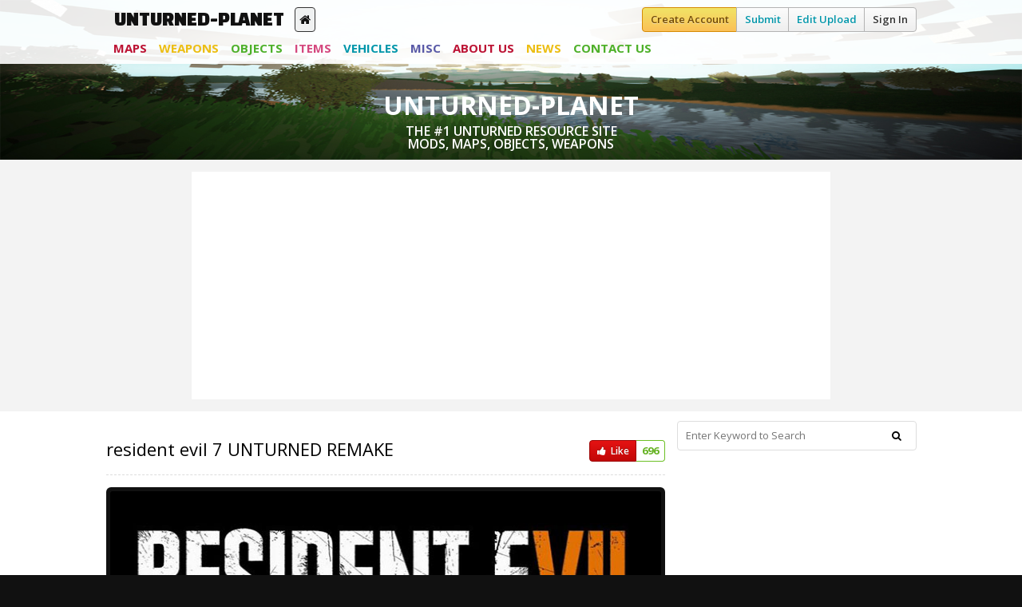

--- FILE ---
content_type: text/html; charset=UTF-8
request_url: https://www.unturned-planet.com/post/472/resident-evil-7-unturned-remake.html
body_size: 4805
content:
<!DOCTYPE html>
<html lang="en">
<head>
<!-- Google Tag Manager -->
<script>(function(w,d,s,l,i){w[l]=w[l]||[];w[l].push({'gtm.start':
new Date().getTime(),event:'gtm.js'});var f=d.getElementsByTagName(s)[0],
j=d.createElement(s),dl=l!='dataLayer'?'&l='+l:'';j.async=true;j.src=
'https://www.googletagmanager.com/gtm.js?id='+i+dl;f.parentNode.insertBefore(j,f);
})(window,document,'script','dataLayer','GTM-KTZ6SG5');</script>
<!-- End Google Tag Manager -->
<script async src="//pagead2.googlesyndication.com/pagead/js/adsbygoogle.js"></script>
<script>
     (adsbygoogle = window.adsbygoogle || []).push({
          google_ad_client: "ca-pub-4414456176248691",
          enable_page_level_ads: true
     });
</script>
<script type="text/javascript">
//<![CDATA[
  (function() {
    var shr = document.createElement('script');
    shr.setAttribute('data-cfasync', 'false');
    shr.src = '//dsms0mj1bbhn4.cloudfront.net/assets/pub/shareaholic.js';
    shr.type = 'text/javascript'; shr.async = 'true';
    shr.onload = shr.onreadystatechange = function() {
      var rs = this.readyState;
      if (rs && rs != 'complete' && rs != 'loaded') return;
      var site_id = '0afaf49c169e61a81225a17386491f8e';
      try { Shareaholic.init(site_id); } catch (e) {}
    };
    var s = document.getElementsByTagName('script')[0];
    s.parentNode.insertBefore(shr, s);
  })();
//]]>
</script>
	<title>resident evil 7 UNTURNED REMAKE - Mods for Unturned on Steam</title>
    <base href="https://www.unturned-planet.com/" />
    <meta charset="UTF-8">
    <meta name="description" content="Download the RESIDENT EVIL 7 UNTURNED REMAKE mod for Unturned for free">
	<link rel="stylesheet" type="text/css" href="https://www.unturned-planet.com/css/main.css">
    <link rel="stylesheet" type="text/css" href="https://fonts.googleapis.com/css?family=Changa+One%7COpen+Sans:300,400,600,700,800">
    <link rel="stylesheet" type="text/css" href="//maxcdn.bootstrapcdn.com/font-awesome/4.2.0/css/font-awesome.min.css">
<!--    <script type="text/javascript"  src="https://www.unturned-planet.com/admin/jscripts/tiny_mce/tiny_mce_src.js"></script> -->
    <script src="https://www.unturned-planet.com/js/jquery.js"></script>
<!--    <script type="text/javascript"  src="https://www.unturned-planet.com/js/tiny_mice.js"></script> -->
    <script src="https://www.unturned-planet.com/js/fancybox/jquery.fancybox.pack.js"></script>
    <link rel="stylesheet" type="text/css" href="https://www.unturned-planet.com/js/fancybox/jquery.fancybox.css">
    <meta name="viewport" content="width=device-width, initial-scale=1, maximum-scale=1">
    <style></style>
    </head>
<body id="homepage">
	<div id="header">
    	<div id="top">
        	<div class="wrapper">
        		<a href="https://www.unturned-planet.com" class="logo">Unturned-Planet</a> 
                <div class="nav">
                	<ul>
                    	<li>
                        	<a href="https://www.unturned-planet.com" class="home active">
                            	<i class="fa fa-home"></i>
                            </a>
                      	</li>
                  	</ul>
              	</div>
        		<div class="sub-nav">
            		<div class="bttn-group">
                									<a href="https://www.unturned-planet.com/register.php" class="bttn gold">Create Account</a>
							<a href="https://www.unturned-planet.com/login.php" class="bttn blue">Submit</a>
                                                        <a href="https://www.unturned-planet.com/login.php" class="bttn blue">Edit Upload</a>
                                                        <a href="https://www.unturned-planet.com/login.php" class="bttn">Sign In</a>
            				                    </div>
        		</div>
                <div class="clr"></div>
                <div class="nav mainnav">
                	<ul>
                    									<li>
                                    <a href="https://www.unturned-planet.com/unturned-maps.html" class="red">Maps</a>
                                                                    </li>
																<li>
                                    <a href="https://www.unturned-planet.com/unturned-weapons.html" class="yellow">Weapons</a>
                                                                    </li>
																<li>
                                    <a href="https://www.unturned-planet.com/unturned-objects.html" class="green">Objects</a>
                                                                    </li>
																<li>
                                    <a href="https://www.unturned-planet.com/unturned-items.html" class="pink">Items</a>
                                                                    </li>
																<li>
                                    <a href="https://www.unturned-planet.com/unturned-vehicles.html" class="blue">Vehicles</a>
                                                                    </li>
																<li>
                                    <a href="https://www.unturned-planet.com/misc.html" class="purple">Misc</a>
                                                                    </li>
																<li>
                                    <a href="https://www.unturned-planet.com/about-us.html" class="red">About Us</a>
                                </li>
															<li>
                                <a href="https://www.unturned-planet.com/blog.html" class="yellow">News</a>
                            </li>
							                        <li>
                            <a href="https://www.unturned-planet.com/contact.html" class="green">Contact Us</a>
                        </li>

                    </ul>
                </div>
                <a href="#" class="menu-responsive">
                	<i class="fa fa-bars"></i>
                </a>
    		</div>
    	</div>
    	<div id="title" class="wrapper">
        	<h1><p><span style="font-size: xx-large;"><strong>UNTURNED-PLANET</strong></span></p>
<p><span style="font-size: xx-large;"><strong><br /></strong></span></p>
<p><strong><span style="font-size: medium;">THE #1 UNTURNED RESOURCE SITE</span></strong></p>
<p><span><strong><span style="font-size: medium;">MODS, MAPS, OBJECTS, WEAPONS</span></strong><br /></span></p></h1>
    	</div>
	</div>
    <div id="avrt-wide">
    	<div class="wrapper">
        	<div class="avrt">
            	<script async src="//pagead2.googlesyndication.com/pagead/js/adsbygoogle.js"></script>
<!-- Unturned Planet Responsive -->
<ins class="adsbygoogle"
     style="display:block"
     data-ad-client="ca-pub-4414456176248691"
     data-ad-slot="5321823699"
     data-ad-format="auto"
     data-full-width-responsive="true"></ins>
<script>
(adsbygoogle = window.adsbygoogle || []).push({});
</script>        	</div>
    	</div>
	</div>
    <div id="main">
    	<div class="wrapper"><div id="content">
	<div id="post" data-id="1263" data-type="seed">
        <div id="p-title" class="solo">
          <div class="likes"><a href="https://www.unturned-planet.com/post/472/resident-evil-7-unturned-remake.html?like=1" class="bttn mini red like"><i class="fa fa-thumbs-up solo"></i> Like</a> <span>696</span></div>
          <h1>resident evil 7 UNTURNED REMAKE</h1>          
        </div>
        <div id="slideshow">
          <div id="slider" class="flexslider">
            <ul class="slides">
              	<li><img src="https://www.unturned-planet.com/uploads/submission/main_image/thumbnails/resident-evil-7-unturned-remake-472_large.jpg" alt="resident evil 7 UNTURNED REMAKE" width="690" height="250"></li>
              	            </ul>
          </div>
          <div id="carousel" class="flexslider carousel">
            <ul class="slides">
              <li><img src="https://www.unturned-planet.com/uploads/submission/main_image/thumbnails/resident-evil-7-unturned-remake-472_thumbnail.jpg" alt="resident evil 7 UNTURNED REMAKE" width="120" height="70"></li>
                          </ul>
          </div>
        </div>
        <div id="details" class="section">
        	          <div class="author"><a href="https://www.unturned-planet.com/profile/mwelling"><img class="avatar" src="https://www.unturned-planet.com/images/default-user.png" alt="mwelling" width="56" height="56"></a>
            <p> <span class="poster"> <a href="https://www.unturned-planet.com/profile/mwelling">mwelling</a> </span> <a href="https://www.unturned-planet.com/profile/mwelling?follow=1" class="bttn mini sub follow"><i class="fa fa-rss"></i> Follow</a> <span class="posted">23340 Views ~ Posted 04-04-2017</span> </p>
          </div>
          <div class="info" style="text-align:center">
            <a class="bttn big gold" href="https://www.unturned-planet.com/post/472/resident-evil-7-unturned-remake.html?download=1"><i class="fa fa-download"></i> Download <span class="side">10399</span></a>
          </div>
          <div class="actions">            	                                </div>
          <div class="actions"> <a href="https://www.unturned-planet.com/post/472/resident-evil-7-unturned-remake.html?like=1" class="bttn mini like"><i class="fa fa-thumbs-up"></i> Like</a>  <span class="bttn mini"><i class="fa fa-comments"></i> <a href="https://www.unturned-planet.com/post/472/resident-evil-7-unturned-remake.html#comments"><strong>0</strong> Comments</a></span> <span class="bttn mini"><i class="fa fa-archive"></i> 3.x.x</span> <span class="bttn mini"><i class="fa fa-gear"></i> <a href="https://www.unturned-planet.com/post/472/resident-evil-7-unturned-remake.html#license_info" class="fancybox fancybox.inline" title="No License (Free To Do As You Wish)">License</a><span style="display:none"><div id="license_info"><p>There is no licence for this content , you are free to do as you wish with this content.</p></div></span></span>
          <a href="https://www.unturned-planet.com/post/472/resident-evil-7-unturned-remake.html?download=1" class="bttn mini"><i class="fa fa-download"></i> 10399 Download</a>
          </div>

        </div>
        <div id="description" class="section">
        	<div id="avrt-post" class="section" style="float:right">
              <div class="avrt"><script async src="//pagead2.googlesyndication.com/pagead/js/adsbygoogle.js"></script>
<!-- Unturned Planet Responsive -->
<ins class="adsbygoogle"
     style="display:block"
     data-ad-client="ca-pub-4414456176248691"
     data-ad-slot="5321823699"
     data-ad-format="auto"
     data-full-width-responsive="true"></ins>
<script>
(adsbygoogle = window.adsbygoogle || []).push({});
</script></div>
            </div>
          <pre id="tw-target-text" class="tw-data-text tw-ta tw-text-small" style="unicode-bidi: isolate; border: none; padding: 0px 0.14em 0px 0px; position: relative; margin-top: 0px; margin-bottom: 0px; resize: none; font-family: inherit; overflow: hidden; width: 276px; white-space: pre-wrap; word-wrap: break-word; color: #212121; height: 144px; font-size: 16px !important; line-height: 24px !important;" dir="ltr"><span lang="en">The map is not a totally faithful copy of Revil 7 because there are some limitations in the unturned editor
&nbsp;THE MAP IS IN BETA THAT IS THE FIRST VERSION </span><strong>there will be</strong>FUTURE UPHOLSTERIES</pre>
<pre id="tw-target-text" class="tw-data-text tw-ta tw-text-small" style="unicode-bidi: isolate; border: none; padding: 0px 0.14em 0px 0px; position: relative; margin-top: 0px; margin-bottom: 0px; resize: none; font-family: inherit; overflow: hidden; width: 276px; white-space: pre-wrap; word-wrap: break-word; color: #212121; height: 144px; font-size: 16px !important; line-height: 24px !important;" dir="ltr"><span lang="en">Please upload videos on YouTube talking about the map that what can be done to improve it</span></pre>
<pre id="tw-target-text" class="tw-data-text tw-ta tw-text-small" style="unicode-bidi: isolate; border: none; padding: 0px 0.14em 0px 0px; position: relative; margin-top: 0px; margin-bottom: 0px; resize: none; font-family: inherit; overflow: hidden; width: 276px; white-space: pre-wrap; word-wrap: break-word; color: #212121; height: 144px; font-size: 16px !important; line-height: 24px !important;" dir="ltr"><span lang="en"><br /></span></pre>
<pre id="tw-target-text" class="tw-data-text tw-ta tw-text-small" style="unicode-bidi: isolate; border: none; padding: 0px 0.14em 0px 0px; position: relative; margin-top: 0px; margin-bottom: 0px; resize: none; font-family: inherit; overflow: hidden; width: 276px; white-space: pre-wrap; word-wrap: break-word; color: #212121; height: 144px; font-size: 16px !important; line-height: 24px !important;" dir="ltr"><span lang="en"><br /></span></pre>
<pre id="tw-target-text" class="tw-data-text tw-ta tw-text-small" style="unicode-bidi: isolate; border: none; padding: 0px 0.14em 0px 0px; position: relative; margin-top: 0px; margin-bottom: 0px; resize: none; font-family: inherit; overflow: hidden; width: 276px; white-space: pre-wrap; word-wrap: break-word; color: #212121; height: 144px; font-size: 16px !important; line-height: 24px !important;" dir="ltr"><span lang="en"><br /></span></pre>
<pre id="tw-target-text" class="tw-data-text tw-ta tw-text-small" style="unicode-bidi: isolate; border: none; padding: 0px 0.14em 0px 0px; position: relative; margin-top: 0px; margin-bottom: 0px; resize: none; font-family: inherit; overflow: hidden; width: 276px; white-space: pre-wrap; word-wrap: break-word; color: #212121; height: 144px; font-size: 16px !important; line-height: 24px !important;" dir="ltr"><span lang="en"><br /></span></pre>
<pre id="tw-target-text" class="tw-data-text tw-ta tw-text-small" style="unicode-bidi: isolate; border: none; padding: 0px 0.14em 0px 0px; position: relative; margin-top: 0px; margin-bottom: 0px; resize: none; font-family: inherit; overflow: hidden; width: 276px; white-space: pre-wrap; word-wrap: break-word; color: #212121; height: 144px; font-size: 16px !important; line-height: 24px !important;" dir="ltr"><span lang="en"><br /></span></pre>
<pre id="tw-target-text" class="tw-data-text tw-ta tw-text-small" style="unicode-bidi: isolate; border: none; padding: 0px 0.14em 0px 0px; position: relative; margin-top: 0px; margin-bottom: 0px; resize: none; font-family: inherit; overflow: hidden; width: 276px; white-space: pre-wrap; word-wrap: break-word; color: #212121; height: 144px; font-size: 16px !important; line-height: 24px !important;" dir="ltr"><span lang="en"><br /></span></pre>
<pre id="tw-target-text" class="tw-data-text tw-ta tw-text-small" style="unicode-bidi: isolate; border: none; padding: 0px 0.14em 0px 0px; position: relative; margin-top: 0px; margin-bottom: 0px; resize: none; font-family: inherit; overflow: hidden; width: 276px; white-space: pre-wrap; word-wrap: break-word; color: #212121; height: 144px; font-size: 16px !important; line-height: 24px !important;" dir="ltr"><span lang="en"><br /></span></pre>
<pre id="tw-target-text" class="tw-data-text tw-ta tw-text-small" style="unicode-bidi: isolate; border: none; padding: 0px 0.14em 0px 0px; position: relative; margin-top: 0px; margin-bottom: 0px; resize: none; font-family: inherit; overflow: hidden; width: 276px; white-space: pre-wrap; word-wrap: break-word; color: #212121; height: 144px; font-size: 16px !important; line-height: 24px !important;" dir="ltr"><span lang="en"><br /></span></pre>
<pre id="tw-target-text" class="tw-data-text tw-ta tw-text-small" style="unicode-bidi: isolate; border: none; padding: 0px 0.14em 0px 0px; position: relative; margin-top: 0px; margin-bottom: 0px; resize: none; font-family: inherit; overflow: hidden; width: 276px; white-space: pre-wrap; word-wrap: break-word; color: #212121; height: 144px; font-size: 16px !important; line-height: 24px !important;" dir="ltr"><span lang="en"><br /></span></pre>
<pre id="tw-target-text" class="tw-data-text tw-ta tw-text-small" style="unicode-bidi: isolate; border: none; padding: 0px 0.14em 0px 0px; position: relative; margin-top: 0px; margin-bottom: 0px; resize: none; font-family: inherit; overflow: hidden; width: 276px; white-space: pre-wrap; word-wrap: break-word; color: #212121; height: 144px; font-size: 16px !important; line-height: 24px !important;" dir="ltr"><span lang="en"><br /></span></pre>
<pre id="tw-target-text" class="tw-data-text tw-ta tw-text-small" style="unicode-bidi: isolate; border: none; padding: 0px 0.14em 0px 0px; position: relative; margin-top: 0px; margin-bottom: 0px; resize: none; font-family: inherit; overflow: hidden; width: 276px; white-space: pre-wrap; word-wrap: break-word; color: #212121; height: 144px; font-size: 16px !important; line-height: 24px !important;" dir="ltr"><span lang="en"><br /></span></pre>
<pre id="tw-target-text" class="tw-data-text tw-ta tw-text-small" style="unicode-bidi: isolate; border: none; padding: 0px 0.14em 0px 0px; position: relative; margin-top: 0px; margin-bottom: 0px; resize: none; font-family: inherit; overflow: hidden; width: 276px; white-space: pre-wrap; word-wrap: break-word; color: #212121; height: 144px; font-size: 16px !important; line-height: 24px !important;" dir="ltr"><span lang="en"><br /></span></pre>
<pre id="tw-target-text" class="tw-data-text tw-ta tw-text-small" style="unicode-bidi: isolate; border: none; padding: 0px 0.14em 0px 0px; position: relative; margin-top: 0px; margin-bottom: 0px; resize: none; font-family: inherit; overflow: hidden; width: 276px; white-space: pre-wrap; word-wrap: break-word; color: #212121; height: 144px; font-size: 16px !important; line-height: 24px !important;" dir="ltr"><span lang="en"><br /></span></pre>
<pre id="tw-target-text" class="tw-data-text tw-ta tw-text-small" style="unicode-bidi: isolate; border: none; padding: 0px 0.14em 0px 0px; position: relative; margin-top: 0px; margin-bottom: 0px; resize: none; font-family: inherit; overflow: hidden; width: 276px; white-space: pre-wrap; word-wrap: break-word; color: #212121; height: 144px; font-size: 16px !important; line-height: 24px !important;" dir="ltr"><span lang="en"><br /></span></pre>
          <div class="clr"></div>
        </div>
        <div id="videos">
        	<div class="title">
                <h3 style="float:left">Videos</h3>
                <div class="links" style="float:right; margin-left:20px; margin-bottom:20px;">
                    <a class="bttn mini green" href="https://www.unturned-planet.com/login.php" id="add_video"><i class="fa fa-plus"></i> Add New Video</a>
                </div>
                <div class="clr"></div>
            </div>
            				<div class="err">No Videos Posted.</div>
				            <div class="clr"></div>
        </div>
		<script>
			$(document).ready(function(){
				$("#add_comment1").click(function(){
					$("#new-comment").slideDown();
				});
				$("#add_video").click(function(){
					$("#new-video").slideDown();
				});
			});
        </script>
		<div id="comments">
            	        <div class="title">
                <h3><strong>0</strong> Comments</h3>
                <div class="links">
                    <a class="bttn mini green" href="https://www.unturned-planet.com/login.php" id="add_comment1"><i class="fa fa-plus"></i> Post New Comment</a>
                </div>
            </div>
                    </div>
	</div>
<br><br>

</div><!-- End #content -->
<div id="sidebar">
<div class="searchform">
	<form method="get" action="https://www.unturned-planet.com/search">
    	<input type="text" name="s" placeholder="Enter Keyword to Search" value="" id="s" />
        <button type="submit" class="btn btn-success">
            <i class="fa fa-search"></i>
        </button>
    </form>
</div>
<div class="avrt" style="height:250px;margin-bottom:5px;"> 
	<script async src="//pagead2.googlesyndication.com/pagead/js/adsbygoogle.js"></script>
<!-- Unturned Planet Responsive -->
<ins class="adsbygoogle"
     style="display:block"
     data-ad-client="ca-pub-4414456176248691"
     data-ad-slot="5321823699"
     data-ad-format="auto"
     data-full-width-responsive="true"></ins>
<script>
(adsbygoogle = window.adsbygoogle || []).push({});
</script></div>
   
    <div class="avrt">
        <center>
<!-- START SOCIAL MEDIA WIDGET --><ul id="socialbar"><li id="youtube"><a target="_blank" href="https://youtube.com/DabritGaming"><IMG src="https://www.unturned-planet.com/images/Youtube.png"></a></li><li id="twitter"><a target="_blank" href="https://twitter.com/DaBritGaming"><IMG src="https://www.unturned-planet.com/images/Twitter.png"></a></li><li id="facebook"><a target="_blank" href="https://www.facebook.com/DabritTotalGaming"><IMG src="https://www.unturned-planet.com/images/Facebook.png"></a></li></ul><style>#socialbar img {border:0px;}#socialbar li img {width:48px; height:48px;}#socialbar li a:hover {position:relative;top:2px;}#socialbar{list-style: none outside none; margin:0px; position: static;}#socialbar li {display:inline;padding-right:2px;}#socialbar{padding:10px;text-align:center;}</style><!-- END SOCIAL MEDIA WIDGET -->
<!--<br>Paypal
 <form action="https://www.paypal.com/cgi-bin/webscr" method="post" target="_top">
<input type="hidden" name="cmd" value="_s-xclick">
<input type="hidden" name="hosted_button_id" value="TG6UVF9NPXYLG">
<input type="image" src="https://www.paypalobjects.com/en_US/GB/i/btn/btn_donateCC_LG.gif" border="0" name="submit" alt="PayPal ? The safer, easier way to pay online.">
<img alt="" border="0" src="https://www.paypalobjects.com/en_GB/i/scr/pixel.gif" width="1" height="1">
</form>-->

<br>
<a href="/blog.html">
  <img src="/images/0.png" alt="" style="width:298px;height:64px;border:0;">
</a> 
<a href="/blog/unturned-planet-news.html">
  <img src="/images/1.png" alt="" style="width:298px;height:64px;border:0;">
</a> 
<a href="/blog/unturned-updates.html">
  <img src="/images/2.png" alt="" style="width:298px;height:64px;border:0;">
</a> 
<a href="/blog/unturned-tutorials.html">
  <img src="/images/3.png" alt="" style="width:298px;height:64px;border:0;">
</a> 
<a href="/blog/unturned-related-news.html">
  <img src="/images/5.png" alt="" style="width:298px;height:64px;border:0;">
</a> 
<a href="/blog/unturned-interviews-faq.html">
  <img src="/images/4.png" alt="" style="width:298px;height:64px;border:0;">
</a> 
</center>    </div>
</div></div></div><!-- End #main -->
<div id="footer">
    <div class="wrapper">
        <p><p style="text-align: left;">&copy; <strong><span style="font-size: small;"><a href="/" title="Unturned-Planet.com">Unturned-Planet.com</a></span></strong> v3 2023 - Creations Copyright Of The Creators.&nbsp; Unturned-Planet.com is not affiliated with Unturned or Smartly Dressed Games.</p></p>
        <p class="side"><p><span class="links"><a href="/terms-of-use.html">Terms</a> / <a href="/privacy-policy.html">Privacy</a></span></p>
<p style="text-align: right;"><span class="links"><br /></span></p></p>
    </div>
</div>
<script src="/js/main.js"></script>
<!-- Google Tag Manager (noscript) -->
<noscript><iframe src="https://www.googletagmanager.com/ns.html?id=GTM-KTZ6SG5"
height="0" width="0" style="display:none;visibility:hidden"></iframe></noscript>
<!-- End Google Tag Manager (noscript) -->
</body>
</html>

--- FILE ---
content_type: text/html; charset=utf-8
request_url: https://www.google.com/recaptcha/api2/aframe
body_size: 266
content:
<!DOCTYPE HTML><html><head><meta http-equiv="content-type" content="text/html; charset=UTF-8"></head><body><script nonce="yzrCE_kvmwaB9l-7sFfheQ">/** Anti-fraud and anti-abuse applications only. See google.com/recaptcha */ try{var clients={'sodar':'https://pagead2.googlesyndication.com/pagead/sodar?'};window.addEventListener("message",function(a){try{if(a.source===window.parent){var b=JSON.parse(a.data);var c=clients[b['id']];if(c){var d=document.createElement('img');d.src=c+b['params']+'&rc='+(localStorage.getItem("rc::a")?sessionStorage.getItem("rc::b"):"");window.document.body.appendChild(d);sessionStorage.setItem("rc::e",parseInt(sessionStorage.getItem("rc::e")||0)+1);localStorage.setItem("rc::h",'1769589380017');}}}catch(b){}});window.parent.postMessage("_grecaptcha_ready", "*");}catch(b){}</script></body></html>

--- FILE ---
content_type: text/css
request_url: https://www.unturned-planet.com/css/main.css
body_size: 14222
content:
.grid {
	width:1000px;
	margin-bottom:15px
}
.grid [class^=col-] {
float:left;
margin:0 10px;
background:orange
}
.grid [class^=col-]:first-child {
margin-left:0
}
.grid [class^=col-]:last-child {
margin-right:0
}
. grid .col-full {
width:1000px
}
.grid .col-2 {
	width:490px
}
.grid .col-3 {
	width:320px
}
.grid .col-4 {
	width:235px
}
.grid .col-6 {
	width:150px
}
.grid.nospace {
	margin-bottom:0
}
.grid:after {
	height:0;
	display:block;
	clear:both;
	visibility:hidden;
	content:"."
}
* {
	margin:0;
	padding:0;
	outline:0;
	-moz-box-sizing:border-box;
	-webkit-box-sizing:border-box;
	box-sizing:border-box
}
html {
	-webkit-font-smoothing:antialiased
}
body {
	background:#111
}
a {
	color:#0096AA;
	text-decoration:none
}
a:hover {
	color:#006977
}
a, input, textarea, button {
	-webkit-transition:all 0.2s;
	-moz-transition:all 0.2s;
	-o-transition:all 0.2s;
	-ms-transition:all 0.2s;
	transition:all 0.2s
}
ol {
	padding-left:20px;
	padding-bottom:5px
}
ol li {
	margin:10px 0;
	padding-left:10px
}
ol li:last-child {
	margin-bottom:0
}
ul.list li {
	margin-left:15px
}
.tleft {
	text-align:left !important
}
.tright {
	text-align:right !important
}
.tcenter {
	text-align:center !important
}
body {
	font:13px/1.5em "Open Sans", Helvetica, Arial, sans-serif
}
h1 {
	font-size:25px;
	font-weight:400
}
h3 {
	font-size:17px;
	font-weight:600;
	margin-bottom:10px
}
h4 {
	font-size:16px;
	font-weight:400;
	margin-bottom:10px
}
button,
input[type=submit],
input[type=button],
input[type=text],
input[type=password] {
	font:13px/1.5em "Open Sans", Helvetica, Arial, sans-serif;
	font-weight:400 !important
}
form div.label {
	display:block
}
form label {
	display:inline-block;
	padding-bottom:3px;
	color:#999;
	font-size:11px;
	font-weight:600;
	text-transform:uppercase;
	cursor:pointer
}
form label.active {
	color:#666
}
form input.text,
form input[type=text],
form input[type=password] {
	min-width:250px;
	display:inline-block;
	padding:8px 10px;
	background:#fff;
	appearance:none;
	-moz-appearance:none;
	-webkit-appearance:none;
	border:1px solid #ddd;
	-webkit-border-radius:4px;
	-moz-border-radius:4px;
	-ms-border-radius:4px;
	-o-border-radius:4px;
	border-radius:4px
}
form input.text:focus,
form input[type=text]:focus,
form input[type=password]:focus {
	border-color:#999
}
form input.text.full,
form input[type=text].full,
form input[type=password].full {
	width:100%
}
form .group {
	display:block;
	margin-bottom:12px
}
form .group:last-child {
	margin-bottom:0
}
form .chosen.full {
	width:100%
}
form .submit {
	text-align:center
}
form .submit:before {
	height:0;
	display:block;
	clear:both;
	visibility:hidden;
	content:"."
}
body.boxed .half {
	width:49%;
	float:left;
	margin-right:2%;
	margin-bottom:12px
}
body.boxed .full {
	width:98%;
	float:left;
	margin-right:2%;
	margin-bottom:12px
}
body.boxed .half.last {
	margin-right:0
}
#content form .group {
	margin-bottom:20px
}
#content form .group:last-child {
	margin-bottom:0
}
#content .half {
	width:340px;
	float:left;
	margin-right:20px;
	margin-bottom:20px
}
#content .half.last {
	margin-right:0
}
.input-rules {
	margin-bottom:15px;
	border:1px dashed #ddd;
	padding:15px 15px 8px 15px
}
.input-rules ol {
	padding-top:5px
}
.input-rules ol li {
	margin:5px 0
}
.input-rules a {
	color:#000;
	text-decoration:underline
}
.input-uploads {
	padding-bottom:15px
}
.form_helper {
	display:none;
	font-size:12px;
	color:#444;
	padding-top:3px;
	margin-left:3px
}
.form_helper a {
	color:#111
}
.main-inputs {
	width:100%;
	display:block;
	margin-bottom:15px;
	padding:10px;
	background:#f7f7f7;
	-webkit-border-radius:5px;
	-moz-border-radius:5px;
	-ms-border-radius:5px;
	-o-border-radius:5px;
	border-radius:5px
}
.main-inputs .input {
	position:relative
}
textarea.visual {
	display:none
}
.badge-type {
	position:absolute;
	top:9px;
	right:8px;
	padding:2px 8px 2px 5px;
	background:#fff;
	color:#333;
	font-size:11px;
	font-weight:600;
	-webkit-border-radius:3px;
	-moz-border-radius:3px;
	-ms-border-radius:3px;
	-o-border-radius:3px;
	border-radius:3px;
	cursor:pointer;
	border:1px solid #333
}
.badge-type .fa {
	margin:0 4px
}
input[type=text].title {
	width:100%;
	font-size:17px;
	margin-bottom:10px
}
.addUpload {
	padding-top:5px;
	text-align:center
}
.addUpload .bttn {
	display:inline-block
}
.wrapper {
	width:1045px;
	height:auto;
	margin:0 auto;
	padding:0 15px
}
.wrapper:after {
	height:0;
	display:block;
	clear:both;
	visibility:hidden;
	content:"."
}
#content {
	width:700px;
	float:left;
	padding-bottom:20px
}
#content.full {
	width:1000px
}
#main {
	background:#fff
}
#p-title {
	height:60px;
	margin-bottom:15px;
	padding:12px 0;
	border-bottom:1px dashed #ddd
}
#p-title h1 {
	display:inline;
	line-height:1.35em
}
#p-title .tabs {
	float:right
}
#p-title .tabs .bttn-group {
	float:left
}
#p-title .tabs>a {
	margin-left:5px
}
#p-title.solo h1 {
	position:relative;
	top:1px;
	font-size:22px
}
#p-title.solo h1.multi {
	top:-4px;
	font-size:17px
}
#p-title.solo h1.multi.solo {
	top:6px;
	line-height:1.3em
}
.logo {
	color:#111;
	display:inline-block;
	font:25px 'Changa One', sans-serif;
	line-height:30px;
	text-transform:uppercase
}
a.logo {
	color:#111
}
#header {
	width:100%;
	height:200px;
	color:#fff;
	background:#111 url(../images/header.jpg) no-repeat center 100%;
	-webkit-background-size:cover;
	-moz-background-size:cover;
	-o-background-size:cover;
	background-size:cover
}
#header #top {
	width:100%;
	height:50px;
	z-index:99999;
	background:#fff;
	background:rgba(255, 255, 255, 0.9)
}
#header #top .logo {
	position:relative;
	float:left;
	top:9px
}
#header #top a.menu-responsive {
	display:none
}
#header #top .nav {
	top:0;
	padding-left:10px;
	position:relative;
	z-index:999999;
	background:none
}
#header #top .nav, #header #top .sub-nav {
	float:left;
	padding-left:10px;
	position:relative;
	top:9px
}
#header #top .nav ul, #header #top .sub-nav ul {
	list-style:none;
	background:rgb(248,201,91);
	
}
#header #top .nav li, #header #top .sub-nav li {
	float:left
}
#header #top .nav a:hover, #header #top .nav a.active, #header #top .sub-nav a:hover, #header #top .sub-nav a.active {
	border:1px solid #333;
	color:#111;
	text-shadow:0px 1px 0px rgba(255, 255, 255, 0.9)
}
#header #top .nav a.red, #header #top .sub-nav a.red {
	color:#BC1334
}
#header #top .nav a.yellow, #header #top .sub-nav a.yellow {
	color:#ECBE13
}
#header #top .nav a.green, #header #top .sub-nav a.green {
	color:#4DB029
}
#header #top .nav a.pink, #header #top .sub-nav a.pink {
	color:#D4487E
}
#header #top .nav a.blue, #header #top .sub-nav a.blue {
	color:#0096AA
}
#header #top .nav a.purple, #header #top .sub-nav a.purple {
	color:#5859A7
}
#header #top .nav a.red:hover, #header #top .nav a.red.active, #header #top .sub-nav a.red:hover, #header #top .sub-nav a.red.active {
	border-color:#BC1334
}
#header #top .nav a.yellow:hover, #header #top .nav a.yellow.active, #header #top .sub-nav a.yellow:hover, #header #top .sub-nav a.yellow.active {
	border-color:#ECBE13
}
#header #top .nav a.green:hover, #header #top .nav a.green.active, #header #top .sub-nav a.green:hover, #header #top .sub-nav a.green.active {
	border-color:#4DB029
}
#header #top .nav a.pink:hover, #header #top .nav a.pink.active, #header #top .sub-nav a.pink:hover, #header #top .sub-nav a.pink.active {
	border-color:#D4487E
}
#header #top .nav a.blue:hover, #header #top .nav a.blue.active, #header #top .sub-nav a.blue:hover, #header #top .sub-nav a.blue.active {
	border-color:#0096AA
}
#header #top .nav a.purple:hover, #header #top .nav a.purple.active, #header #top .sub-nav a.purple:hover, #header #top .sub-nav a.purple.active {
	border-color:#5859A7
}
#header #top .nav a.active, #header #top .sub-nav a.active {
	background:rgba(0, 0, 0, 0.05)
}
#header #top .nav a.red.active, #header #top .sub-nav a.red.active {
	background:rgba(188, 19, 52, 0.05)
}
#header #top .nav a.yellow.active, #header #top .sub-nav a.yellow.active {
	background:rgba(236, 190, 19, 0.1)
}
#header #top .nav a.green.active, #header #top .sub-nav a.green.active {
	background:rgba(77, 176, 41, 0.05)
}
#header #top .nav a.pink.active, #header #top .sub-nav a.pink.active {
	background:rgba(212, 72, 126, 0.05)
}
#header #top .nav a.blue.active, #header #top .sub-nav a.blue.active {
	background:rgba(0, 150, 170, 0.05)
}
#header #top .nav a.purple.active, #header #top .sub-nav a.purple.active {
	background:rgba(88, 89, 167, 0.05)
}
#header #top .nav li>a, #header #top .sub-nav>a {
	font-weight:700;
	color:#444;
	font-size:15px;
	text-transform:uppercase;
	float:left;
	display:block;
	padding:5px 10px;
	-webkit-border-radius:4px;
	-moz-border-radius:4px;
	-ms-border-radius:4px;
	-o-border-radius:4px;
	border-radius:4px;
	border:1px solid transparent;
	margin-left:8px
}
#header #top .sub-nav {
	float:right
}
#header #top .sub-nav>a {
	color:#555;
	position:relative;
	text-transform:none
}
#header #top .sub-nav>a:hover, #header #top .sub-nav>a.active, #header #top .sub-nav>a.dropdown-open {
	color:#111;
	border-color:#555
}
#header #top .sub-nav>a:hover span.badge, #header #top .sub-nav>a.active span.badge, #header #top .sub-nav>a.dropdown-open span.badge {
	opacity:1;
	-webkit-border-top-left-radius:0;
	-webkit-border-bottom-right-radius:0;
	-moz-border-radius-topleft:0;
	-moz-border-radius-bottomright:0;
	border-top-left-radius:0;
	border-bottom-right-radius:0
}
#header #top .sub-nav>a.active {
	background:rgba(0, 0, 0, 0.05)
}
#header #top .sub-nav>a span.badge {
	min-width:15px;
	height:15px;
	padding:0 3px;
	position:absolute;
	top:-1px;
	right:-1px;
	font-size:11px;
	line-height:1.2em;
	display:block;
	font-weight:600;
	color:#fff;
	text-shadow:0px 1px 0px rgba(0, 0, 0, 0.3);
	text-align:center;
	background-color:#E51313;
	border:1px solid #9D0606;
	background-color:#C20707;
	background-image:-webkit-gradient(linear, left top, left bottom, from(#E51313), to(#C20707));
	background-image:-webkit-linear-gradient(top, #E51313, #C20707);
	background-image:-moz-linear-gradient(top, #E51313, #C20707);
	background-image:-ms-linear-gradient(top, #E51313, #C20707);
	background-image:-o-linear-gradient(top, #E51313, #C20707);
	background-image:linear-gradient(top, #E51313, #C20707);
filter:progid:DXImageTransform.Microsoft.gradient(GradientType=0, StartColorStr='#E51313', EndColorStr='#C20707');
	-webkit-border-radius:4px;
	-moz-border-radius:4px;
	-ms-border-radius:4px;
	-o-border-radius:4px;
	border-radius:4px;
	opacity:0.7
}
#header #top .sub-nav .user {
	height:31px;
	float:right;
	color:#555;
	margin-left:12px;
	padding-left:12px;
	border-left:1px dotted #aaa
}
#header #top .sub-nav .user .toggle {
	display:block;
	color:#555;
	border:1px solid transparent;
	-webkit-border-radius:15px;
	-webkit-border-top-right-radius:4px;
	-webkit-border-bottom-right-radius:4px;
	-moz-border-radius:15px;
	-moz-border-radius-topright:4px;
	-moz-border-radius-bottomright:4px;
	border-radius:15px;
	border-top-right-radius:4px;
	border-bottom-right-radius:4px
}
#header #top .sub-nav .user .toggle>img {
	width:30px;
	height:30px;
	float:left;
	-webkit-border-radius:15px;
	-moz-border-radius:15px;
	-ms-border-radius:15px;
	-o-border-radius:15px;
	border-radius:15px
}
#header #top .sub-nav .user .toggle>.fa {
	position:relative;
	top:7px;
	padding:0 8px
}
#header #top .sub-nav .user .toggle:hover, #header #top .sub-nav .user .toggle.dropdown-open {
	color:#111;
	border-color:#333
}
#header #top .sub-nav .user .toggle:after {
	height:0;
	display:block;
	clear:both;
	visibility:hidden;
	content:"."
}
#header #title {
	height:150px;
	padding:44px 0;
	text-align:center
}
#header #title h1 {
	font-size:45px;
	font-weight:700;
	line-height:45px;
	text-transform:uppercase
}
#header #title h1 span {
	display:block;
	font-size:14px;
	font-weight:600;
	line-height:16px
}
#sidebar {
	width:300px;
	float:right;
	margin-top:12px;
	padding-bottom:15px
}
#sidebar .user {
	font-size:13px;
	padding:4px;
	margin-bottom:12px;
	background:#f5f5f5;
	-webkit-border-radius:4px;
	-moz-border-radius:4px;
	-ms-border-radius:4px;
	-o-border-radius:4px;
	border-radius:4px
}
#sidebar .user:after {
	height:0;
	display:block;
	clear:both;
	visibility:hidden;
	content:"."
}
#sidebar .user>img {
	width:48px;
	height:48px;
	float:left;
	margin-right:10px;
	-webkit-border-radius:4px;
	-moz-border-radius:4px;
	-ms-border-radius:4px;
	-o-border-radius:4px;
	border-radius:4px
}
#sidebar .user>p {
	padding:6px 0
}
#sidebar .user>p a {
	margin-right:5px;
	color:#666;
	font-size:12px;
	text-decoration:none
}
#sidebar .user>p a.bttn {
	margin-top:4px
}
#sidebar .user>p a.bttn.gold {
	color:#333
}
#sidebar .user>p a:hover {
	color:#222
}
#sidebar .user>p strong {
	padding-bottom:2px;
	width:229px;
	overflow:hidden;
	display:block;
	line-height:1.2em;
	display:block
}
#sidebar .links {
	padding:10px 0
}
#sidebar .links a {
	width:145px;
	float:left;
	margin-right:10px;
	padding:9px 10px;
	display:block;
	margin-bottom:10px;
	color:#333;
	font-size:12px;
	text-decoration:none;
	background:#f5f5f5;
	-webkit-border-radius:4px;
	-moz-border-radius:4px;
	-ms-border-radius:4px;
	-o-border-radius:4px;
	border-radius:4px
}
#sidebar .links a .fa {
	margin-right:2px
}
#sidebar .links a:hover {
	color:#fff;
	background:#222
}
#sidebar .links a:nth-child(2n+2) {
margin-right:0
}
#sidebar .links span.badge {
	min-width:21px;
	height:21px;
	padding:0 5px;
	float:right;
	display:inline-block;
	font-weight:600;
	color:#fff;
	text-shadow:0px 1px 0px rgba(0, 0, 0, 0.3);
	text-align:center;
	background-color:#E51313;
	border:1px solid #9D0606;
	background-color:#C20707;
	background-image:-webkit-gradient(linear, left top, left bottom, from(#E51313), to(#C20707));
	background-image:-webkit-linear-gradient(top, #E51313, #C20707);
	background-image:-moz-linear-gradient(top, #E51313, #C20707);
	background-image:-ms-linear-gradient(top, #E51313, #C20707);
	background-image:-o-linear-gradient(top, #E51313, #C20707);
	background-image:linear-gradient(top, #E51313, #C20707);
filter:progid:DXImageTransform.Microsoft.gradient(GradientType=0, StartColorStr='#E51313', EndColorStr='#C20707');
	-webkit-border-radius:4px;
	-moz-border-radius:4px;
	-ms-border-radius:4px;
	-o-border-radius:4px;
	border-radius:4px
}
#sidebar .alert {
	margin:12px 0 0 0
}
#sidebar .alert.verify a {
	display:inline-block;
	margin-top:3px;
	margin-right:5px;
	font-size:12px
}
#sidebar .twitter-follow {
	text-align:center;
	margin-bottom:5px
}
#sidebar .twitter-follow-button {
	display:inline-block
}
#posts .post {
	margin-bottom:20px
}
#posts .post .img {
	position:relative
}
#posts .post .img img {
	width:700px;
	height:200px;
	display:block;
	border:1px solid #666;
	border-bottom:none;
	-webkit-border-top-left-radius:5px;
	-webkit-border-top-right-radius:5px;
	-moz-border-radius-topleft:5px;
	-moz-border-radius-topright:5px;
	border-top-left-radius:5px;
	border-top-right-radius:5px
}
#posts .post .over {
	width:100%;
	height:50px;
	padding:0 10px;
	position:absolute;
	bottom:0;
	left:0;
	color:#fff;
	overflow:hidden;
	background:rgba(0, 0, 0, 0.5);
	background:-moz-linear-gradient(top, transparent 0%, #000 100%);
	background:-webkit-gradient(linear, left top, left bottom, color-stop(0%, transparent), color-stop(100%, #000));
	background:-webkit-linear-gradient(top, transparent 0%, #000 100%);
	background:-o-linear-gradient(top, transparent 0%, #000 100%);
	background:-ms-linear-gradient(top, transparent 0%, #000 100%);
	background:linear-gradient(to bottom, transparent 0%, #000 100%);
filter:progid:DXImageTransform.Microsoft.gradient( startColorstr='#00000000', endColorstr='#000000', GradientType=0 )
}
#posts .post .over h2 {
	width:635px;
	float:left;
	padding:15px 0 16px 0;
	text-shadow:1px 1px 0px #111;
	font-size:18px;
	font-weight:300;
	word-wrap:break-word
}
#posts .post .over h2 a {
	color:#fff;
	text-decoration:none;
	-webkit-transition:none;
	-moz-transition:none;
	-o-transition:none;
	-ms-transition:none;
	transition:none
}
#posts .post .over h2 a:hover {
	color:#ffc33a
}
#posts .post .over h2.multi {
	padding:9px 0;
	font-size:14px;
	line-height:1.2em
}
#posts .post .over h2.multi.solo {
	padding:17px 0
}
#posts .post .over .avatar {
	width:34px;
	height:34px;
	margin-right:10px;
	position:relative;
	top:8px;
	float:left;
	display:block;
	border:2px solid #fff;
	-webkit-border-radius:16px;
	-moz-border-radius:16px;
	-ms-border-radius:16px;
	-o-border-radius:16px;
	border-radius:16px
}
#posts .post .info {
	padding:5px 5px 5px 15px;
	background:#eee;
	border:1px solid #ddd;
	border-top:none;
	-webkit-border-bottom-right-radius:5px;
	-webkit-border-bottom-left-radius:5px;
	-moz-border-radius-bottomright:5px;
	-moz-border-radius-bottomleft:5px;
	border-bottom-right-radius:5px;
	border-bottom-left-radius:5px
}
#posts .post .info>span {
	display:inline-block;
	padding:7px 0;
	margin-right:15px;
	color:#555
}
#posts .post .info>span strong {
	padding:0 1px;
	font-size:14px;
	color:#222
}
#posts .post .info a.bttn {
	float:right
}
#posts .post .info:after {
	height:0;
	display:block;
	clear:both;
	visibility:hidden;
	content:"."
}
#posts .post .featured {
	position:absolute;
	top:0;
	left:0;
	border:1px solid #666;
	font-size:12px;
	font-weight:600;
	padding:6px 10px;
	color:#222;
	text-transform:uppercase;
	text-shadow:0 1px 0 rgba(255, 255, 255, 0.5);
	background-color:#FBC057;
	background-image:-webkit-gradient(linear, left top, left bottom, from(#F1E466), to(#FBC057));
	background-image:-webkit-linear-gradient(top, #F1E466, #FBC057);
	background-image:-moz-linear-gradient(top, #F1E466, #FBC057);
	background-image:-ms-linear-gradient(top, #F1E466, #FBC057);
	background-image:-o-linear-gradient(top, #F1E466, #FBC057);
	background-image:linear-gradient(top, #F1E466, #FBC057);
filter:progid:DXImageTransform.Microsoft.gradient(GradientType=0, StartColorStr='#F1E466', EndColorStr='#FBC057');
	-webkit-border-top-left-radius:5px;
	-webkit-border-bottom-right-radius:5px;
	-moz-border-radius-topleft:5px;
	-moz-border-radius-bottomright:5px;
	border-top-left-radius:5px;
	border-bottom-right-radius:5px;
	cursor:default
}
#posts .post .featured .fa {
	margin-right:2px
}
#posts .post .tested {
	position:absolute;
	top:0;
	left:0;
	border:1px solid #666;
	font-size:12px;
	font-weight:600;
	padding:6px 10px;
	color:#fff;
	text-transform:uppercase;
	text-shadow:0px -1px 0px rgba(0, 0, 0, 0.3);
	background-color:#4BA905;
	background-image:-webkit-gradient(linear, left top, left bottom, from(#6BB936), to(#4BA905));
	background-image:-webkit-linear-gradient(top, #6BB936, #4BA905);
	background-image:-moz-linear-gradient(top, #6BB936, #4BA905);
	background-image:-ms-linear-gradient(top, #6BB936, #4BA905);
	background-image:-o-linear-gradient(top, #6BB936, #4BA905);
	background-image:linear-gradient(top, #6BB936, #4BA905);
filter:progid:DXImageTransform.Microsoft.gradient(GradientType=0, StartColorStr='#6BB936', EndColorStr='#4BA905');
	-webkit-border-top-left-radius:5px;
	-webkit-border-bottom-right-radius:5px;
	-moz-border-radius-topleft:5px;
	-moz-border-radius-bottomright:5px;
	border-top-left-radius:5px;
	border-bottom-right-radius:5px;
	cursor:default
}
#posts .post .tested .fa {
	margin-right:2px
}
#posts .post .badge-cont.multi .tested {
	left:131px;
	-webkit-border-radius:0;
	-moz-border-radius:0;
	-ms-border-radius:0;
	-o-border-radius:0;
	border-radius:0;
	-webkit-border-bottom-right-radius:5px;
	-moz-border-radius-bottomright:5px;
	border-bottom-right-radius:5px;
	border-left:0
}
#posts .post .badge-cont.multi .featured {
	-webkit-border-radius:0;
	-moz-border-radius:0;
	-ms-border-radius:0;
	-o-border-radius:0;
	border-radius:0;
	-webkit-border-top-left-radius:5px;
	-moz-border-radius-topleft:5px;
	border-top-left-radius:5px
}
#posts.compact .post .img img {
	height:50px
}
#posts.compact .post img.avatar {
	height:34px
}
#posts.compact .post .featured {
	right:0;
	left:auto;
	z-index:1000;
	-webkit-border-radius:0;
	-moz-border-radius:0;
	-ms-border-radius:0;
	-o-border-radius:0;
	border-radius:0;
	-webkit-border-top-right-radius:5px;
	-webkit-border-bottom-left-radius:5px;
	-moz-border-radius-topright:5px;
	-moz-border-radius-bottomleft:5px;
	border-top-right-radius:5px;
	border-bottom-left-radius:5px
}
#posts.servers span.status {
	color:#888
}
#posts.servers span.status.online {
	color:#6BB936
}
#posts.servers span.status.offline {
	color:#E51313
}
.posts-tools {
	margin-bottom:15px
}
.posts-tools .pagination {
	width:auto;
	float:right
}
.posts-tools .chosen-container {
	margin-right:4px;
	position:relative;
	top:2px
}
.posts-tools:after {
	height:0;
	display:block;
	clear:both;
	visibility:hidden;
	content:"."
}
div#search {
	display:none;
	text-align:center;
	margin-bottom:15px;
	padding-bottom:15px;
	border-bottom:1px dashed #ddd
}
div#search button {
	margin-left:1px
}
div#search.visible {
	display:block
}
.pagination {
	width:100%;
	display:inline-block !important;
	text-align:center;
	float:left
}
.pagination>div {
	display:inline-block
}
.pagination a.bttn {
	min-width:33px;
	padding-left:12px;
	padding-right:12px
}
.pagination a.bttn b, .pagination a.bttn.active {
	font-weight:800
}
.pagination a.bttn:first-child, .pagination a.bttn:last-child {
	padding-left:10px;
	padding-right:10px
}
#footer {
	padding:20px 0;
	color:#8b8b8b;
	background-color:#111
}
#footer p {
	float:left;
	font-size:12px;
	line-height:22px
}
#footer p span {
	position:relative;
	font:14px 'Changa One', sans-serif;
	line-height:20px;
	text-transform:uppercase
}
#footer p.side {
	float:right
}
#footer a {
	color:#8b8b8b
}
#footer a:hover {
	color:#fff
}
#footer span.links {
	font:12px 'Open Sans', sans-serif;
	text-transform:none;
	padding-left:20px
}
#dashboard #posts .post .img img {
	height:80px
}
#dashboard #posts .post .featured {
	left:auto;
	right:0;
	-webkit-border-radius:0;
	-moz-border-radius:0;
	-ms-border-radius:0;
	-o-border-radius:0;
	border-radius:0;
	-webkit-border-top-right-radius:5px;
	-webkit-border-bottom-left-radius:5px;
	-moz-border-radius-topright:5px;
	-moz-border-radius-bottomleft:5px;
	border-top-right-radius:5px;
	border-bottom-left-radius:5px
}
#dashboard #posts .post .info .bttn-group {
	float:right
}
#dashboard #posts .post .info a.bttn {
	float:left
}
#dashboard #posts .post .status {
	position:absolute;
	top:7px;
	left:7px;
	opacity:0.8
}
#dashboard #posts .post .status span {
	float:left;
	margin-right:6px;
	border:1px solid #fff;
	font-size:12px;
	font-weight:600;
	padding:3px 8px;
	color:#fff;
	background:rgba(0, 0, 0, 0.8);
	cursor:default;
	-webkit-border-radius:5px;
	-moz-border-radius:5px;
	-ms-border-radius:5px;
	-o-border-radius:5px;
	border-radius:5px
}
#dashboard #posts .post .status span .fa {
	margin-right:2px
}
#dashboard #posts .post .status span.green {
	color:#6BB936;
	border-color:#6BB936
}
#dashboard #posts .post .status span.yellow {
	color:#FBC057;
	border-color:#FBC057
}
#dashboard #posts .post .status span.red {
	color:#E51313;
	border-color:#E51313
}
#how-to {
	text-align:center
}
#how-to h2 {
	font-size:18px;
	font-weight:400;
	margin-bottom:15px;
	padding:5px 0
}
#how-to ol {
	text-align:left
}
#how-to iframe {
	margin-bottom:10px;
	padding-bottom:15px;
	border-bottom:1px dashed #ddd
}
#how-to iframe:last-child {
	margin-bottom:0;
	border-bottom:none
}
#how-to .spacer {
	width:100%;
	height:1px;
	margin-bottom:15px;
	padding-bottom:15px;
	background:#fff;
	border-bottom:1px dashed #ddd
}
#links p {
	margin-bottom:15px
}
#links b {
	display:block;
	font-size:15px;
	font-weight:400;
	margin-bottom:2px
}
.legal {
	padding-top:15px
}
.legal h2 {
	margin-bottom:10px;
	font-size:17px
}
.legal p {
	margin-bottom:15px
}
.legal ul {
	padding-left:25px;
	margin-bottom:15px
}
body.boxed {
	min-width:350px;
	background:#111 url(../img/header.jpg) center center fixed;
	-webkit-background-size:cover;
	-moz-background-size:cover;
	-o-background-size:cover;
	background-size:cover
}
body.boxed .wrapper {
	width:300px
}
body.boxed #header {
	height:auto;
	padding:40px 0 35px 0;
	text-align:center;
	background:none
}
body.boxed #header .logo {
	font-size:50px;
	color:#fff
}
body.boxed #main {
	background:none
}
body.boxed #main .wrapper {
	padding:0;
	background:#fff;
	-webkit-border-radius:5px;
	-moz-border-radius:5px;
	-ms-border-radius:5px;
	-o-border-radius:5px;
	border-radius:5px
}
body.boxed .header {
	padding:15px;
	text-align:center;
	background:#f7f7f7;
	border-bottom:1px solid #e5e5e5;
	-webkit-border-top-left-radius:5px;
	-webkit-border-top-right-radius:5px;
	-moz-border-radius-topleft:5px;
	-moz-border-radius-topright:5px;
	border-top-left-radius:5px;
	border-top-right-radius:5px
}
body.boxed .header h1 {
	font-size:20px;
	font-weight:600
}
body.boxed .body {
	padding:12px;
	background:#fff
}
body.boxed .body.round {
	-webkit-border-top-left-radius:5px;
	-webkit-border-top-right-radius:5px;
	-moz-border-radius-topleft:5px;
	-moz-border-radius-topright:5px;
	border-top-left-radius:5px;
	border-top-right-radius:5px
}
body.boxed .footer {
	padding:7px;
	text-align:center;
	background:#f7f7f7;
	border-top:1px solid #e5e5e5;
	-webkit-border-bottom-right-radius:5px;
	-webkit-border-bottom-left-radius:5px;
	-moz-border-radius-bottomright:5px;
	-moz-border-radius-bottomleft:5px;
	border-bottom-right-radius:5px;
	border-bottom-left-radius:5px
}
body.boxed .footer .bttn-group {
	position:relative;
	left:1px;
	display:block;
	text-align:center;
}
body.boxed.wide {
	min-width:650px
}
body.boxed.wide .wrapper {
	width:600px
}
body#login .footer a {
	width:50%
}
body#login form input.text, body#login form input[type=text], body#login form input[type=password] {
	width:100%
}
body#login form .submit {
	text-align:left
}
body#login form .submit button[type=submit], body#login form .submit input[type=submit] {
	width:165px
}
body#login form .remember {
	margin-left:5px;
	display:inline-block
}
body#login form .remember label {
	margin-left:1px;
	font-size:12px;
	font-weight:400;
	text-transform:none
}
body#login form .remember input[type=checkbox] {
	position:relative;
	top:-1px
}
body#register input.text, body#register input[type=text], body#register input[type=password] {
	width:100%
}
body#register .features {
	padding:5px 0 15px 0;
	margin-bottom:15px;
	border-bottom:1px dashed #e5e5e5
}
body#register .features>span {
	width:144px;
	float:left;
	text-align:center
}
body#register .features>span .fa {
	margin-bottom:5px;
	display:block;
	font-size:25px;
	color:#333
}
body#register .features:after {
	height:0;
	display:block;
	clear:both;
	visibility:hidden;
	content:"."
}
body#message .icon-top {
	padding:5px 0 15px 0;
	text-align:center
}
body#message .icon-top .fa {
	font-size:70px
}
body#message .icon-top .fa.smaller {
	padding-top:10px;
	font-size:60px
}
body#message h2 {
	margin-bottom:15px;
	text-align:center;
	font-size:20px;
	font-weight:400
}
body#message p {
	margin-bottom:15px;
	text-align:center
}
body#message p:last-child {
	margin-bottom:5px
}
#post .section {
	margin-bottom:15px;
	padding-bottom:15px;
	border-bottom:1px dashed #ddd
}
#post #slideshow {
	min-height:335px;
	margin-bottom:15px;
	padding:5px;
	color:#fff;
	background:#111;
	-webkit-border-radius:6px;
	-moz-border-radius:6px;
	-ms-border-radius:6px;
	-o-border-radius:6px;
	border-radius:6px
}
#post #slideshow .flexslider img {
	-webkit-border-bottom-right-radius:0;
	-webkit-border-bottom-left-radius:0;
	-moz-border-radius-bottomright:0;
	-moz-border-radius-bottomleft:0;
	border-bottom-right-radius:0;
	border-bottom-left-radius:0
}
#post #details .author {
	width:350px;
	float:left;
	padding:4px;
	background:#f3f3f3;
	-webkit-border-radius:4px;
	-moz-border-radius:4px;
	-ms-border-radius:4px;
	-o-border-radius:4px;
	border-radius:4px
}
#post #details .author img {
	width:56px;
	height:56px;
	float:left;
	-webkit-border-radius:4px;
	-moz-border-radius:4px;
	-ms-border-radius:4px;
	-o-border-radius:4px;
	border-radius:4px
}
#post #details .author .poster {
	display:block;
	font-size:16px;
	font-weight:400
}
#post #details .author .poster a {
	color:#222;
	text-decoration:none
}
#post #details .author .posted {
	color:#666;
	padding-left:3px;
	font-size:11px
}
#post #details .author>p {
	float:left;
	margin-left:8px;
	padding-top:4px
}
#post #details .author a.sub {
	margin-top:6px
}
#post #details .author:after {
	height:0;
	display:block;
	clear:both;
	visibility:hidden;
	content:"."
}
#post #details .info {
	width:340px;
	float:left;
	margin-left:10px;
	padding:9px 9px 10px 9px;
	background:#f3f3f3;
	-webkit-border-radius:4px;
	-moz-border-radius:4px;
	-ms-border-radius:4px;
	-o-border-radius:4px;
	border-radius:4px
}
#post #details .info a.bttn {
	padding-top:12px;
	padding-bottom:12px
}
#post #details .info a.dl {
	width:180px;
	text-align:left
}
#post #details .info a.queue {
	padding-left:18px;
	padding-right:18px
}
#post #details .info .copy {
	width:100%;
	height:45px;
	border:1px solid #ddd;
	background:#fff;
	text-align:center;
	padding:12px 0;
	font-size:15px;
	-webkit-border-radius:5px;
	-moz-border-radius:5px;
	-ms-border-radius:5px;
	-o-border-radius:5px;
	border-radius:5px
}
#post #details .actions {
	width:100%;
	float:left;
	padding:9px;
	margin-top:10px;
	background:#f3f3f3;
	-webkit-border-radius:4px;
	-moz-border-radius:4px;
	-ms-border-radius:4px;
	-o-border-radius:4px;
	border-radius:4px
}
#post #details .actions a {
	margin:0 1px
}
#post #details .actions .extra {
	float:right;
	opacity:0.8
}
#post #details:after {
	height:0;
	display:block;
	clear:both;
	visibility:hidden;
	content:"."
}
#post #description {
	font-family:Helvetica, Arial, sans-serif
}
#post #description p {
	margin-bottom:15px
}
#post #description p:last-child {
	margin-bottom:0
}
#post #comments {
	padding-bottom:15px
}
#post #comments .title {
	padding-bottom:15px
}
#post #comments .title h3 {
	float:left;
	position:relative;
	top:4px
}
#post #comments .title .links {
	float:right
}
#post #comments .title .links>a {
	margin-left:3px
}
#post #comments .title:after {
	height:0;
	display:block;
	clear:both;
	visibility:hidden;
	content:"."
}
#post #comments .comment {
	display:block;
	padding:7px;
	margin-bottom:15px;
	background:#f7f7f7;
	-webkit-border-radius:4px;
	-moz-border-radius:4px;
	-ms-border-radius:4px;
	-o-border-radius:4px;
	border-radius:4px
}
#post #comments .comment:last-child {
	margin-bottom:0
}
#post #comments .comment.poster {
	background:#FCF4D1
}
#post #comments .comment .top {
	margin-bottom:7px;
	padding-bottom:7px;
	border-bottom:1px dashed #aaa
}
#post #comments .comment .top img {
	width:36px;
	height:36px;
	float:left;
	-webkit-border-radius:4px;
	-moz-border-radius:4px;
	-ms-border-radius:4px;
	-o-border-radius:4px;
	border-radius:4px
}
#post #comments .comment .top>p {
	float:left;
	margin-left:7px;
	position:relative;
	top:-1px
}
#post #comments .comment .top .poster {
	font-weight:600;
	color:#333
}
#post #comments .comment .top .poster a {
	color:#333;
	text-decoration:none
}
#post #comments .comment .top .poster span.badges {
	margin-left:5px
}
#post #comments .comment .top .posted {
	color:#666;
	font-size:11px;
	display:block;
	padding-top:2px;
	line-height:1em
}
#post #comments .comment .top:after {
	height:0;
	display:block;
	clear:both;
	visibility:hidden;
	content:"."
}
#post #comments .comment .content {
	padding:5px 5px
}
#post #comments .comment .content p {
	margin-bottom:10px
}
#post #comments .comment .content p:last-child {
	margin-bottom:0
}
#post #comments .comment .reply {
	padding:7px;
	background:#e7e7e7;
	margin-top:7px;
	-webkit-border-radius:4px;
	-moz-border-radius:4px;
	-ms-border-radius:4px;
	-o-border-radius:4px;
	border-radius:4px
}
#post #comments #new-comment {
	display:none;
	padding:15px 0;
	margin-bottom:15px;
	border-top:1px dashed #ddd;
	border-bottom:1px dashed #ddd
}
#post #comments #new-comment h4 {
	font-size:15px;
	font-weight:600;
	margin-bottom:15px
}
#post #comments #new-comment .submit {
	text-align:left
}
#post #comments #new-comment .txt-cont {
	margin-bottom:15px;
	padding:10px;
	background:#f7f7f7
}
#post #p-title .likes {
	position:relative;
	top:4px;
	float:right;
	margin-left:8px
}
#post .likes a.bttn {
	padding-left:8px;
	padding-right:8px;
	float:left;
	font-size:12px;
	-webkit-border-top-right-radius:0;
	-webkit-border-bottom-right-radius:0;
	-moz-border-radius-topright:0;
	-moz-border-radius-bottomright:0;
	border-top-right-radius:0;
	border-bottom-right-radius:0
}
#post .likes a.bttn>i {
	margin-right:2px
}
#post .likes span {
	padding:3px 7px;
	float:left;
	color:#65B222;
	font-size:13px;
	font-weight:700;
	border:1px solid #6dc025;
	border-left:none;
	-webkit-border-top-right-radius:4px;
	-webkit-border-bottom-right-radius:4px;
	-moz-border-radius-topright:4px;
	-moz-border-radius-bottomright:4px;
	border-top-right-radius:4px;
	border-bottom-right-radius:4px;
	cursor:default
}
#post .server-info {
	padding:15px;
	background:#F3F3F3;
	font-size:15px;
	text-align:center;
	-webkit-border-radius:5px;
	-moz-border-radius:5px;
	-ms-border-radius:5px;
	-o-border-radius:5px;
	border-radius:5px
}
#post .server-info .spacer {
	display:inline-block;
	width:15px
}
#post #mod-tools {
	margin-bottom:15px;
	padding:10px;
	background:#f7f7f7;
	-webkit-border-radius:5px;
	-moz-border-radius:5px;
	-ms-border-radius:5px;
	-o-border-radius:5px;
	border-radius:5px
}
#post #mod-tools h5 {
	font-weight:600;
	font-size:15px;
	border-bottom:1px dashed #ccc;
	padding-bottom:8px;
	margin-bottom:10px
}
#post #mod-tools .bttn-group {
	float:left
}
#post #mod-tools .side {
	float:right
}
#post #mod-tools:after {
	height:0;
	display:block;
	clear:both;
	visibility:hidden;
	content:"."
}
.avrt {
	width:800px;
	height:90px;
	display:inline-block;
	background:#fff;
	border:1px solid #ccc;
	overflow:hidden
}
.avrt ins {
	width:100%;
	height:90px !important
}
#avrt-wide {
	width:100%;
	padding:15px 0 10px 0;
	text-align:center;
	background:#f3f3f3
}
#sidebar .avrt {
	width:300px;
	height:600px
}
#avrt-post {
	text-align:center;
	padding-bottom:10px !important
}
#avrt-post .avrt {
	width:340px;
	height:280px
}
.home-banner-ad {
	padding-bottom:15px;
	float:left;
	text-align:center;
	width:100%
}
.info li a, span.bttn.mini a{ color:#333333 !important}
a.bttn, span.bttn, input[type=submit], input[type=button], button.bttn {
	display:inline-block;
	color:#333;
	border:1px solid #B3B3B3;
	font-weight:600;
	text-shadow:0px 1px 0px rgba(255, 255, 255, 0.9);
	padding:5px 10px;
	text-decoration:none;
	text-align:center;
	cursor:pointer;
	background-color:#EEE;
	background-image:-webkit-gradient(linear, left top, left bottom, from(#FCFCFC), to(#EEE));
	background-image:-webkit-linear-gradient(top, #FCFCFC, #EEE);
	background-image:-moz-linear-gradient(top, #FCFCFC, #EEE);
	background-image:-ms-linear-gradient(top, #FCFCFC, #EEE);
	background-image:-o-linear-gradient(top, #FCFCFC, #EEE);
	background-image:linear-gradient(top, #FCFCFC, #EEE);
filter:progid:DXImageTransform.Microsoft.gradient(GradientType=0, StartColorStr='#FCFCFC', EndColorStr='#EEE');
	-webkit-border-radius:4px;
	-moz-border-radius:4px;
	-ms-border-radius:4px;
	-o-border-radius:4px;
	border-radius:4px
}
a.bttn.green, input[type=submit].green, input[type=button].green, button.bttn.green {
	color:#fff;
	text-shadow:0px -1px 0px rgba(0, 0, 0, 0.3);
	background-color:#4BA905;
	background-image:-webkit-gradient(linear, left top, left bottom, from(#6BB936), to(#4BA905));
	background-image:-webkit-linear-gradient(top, #6BB936, #4BA905);
	background-image:-moz-linear-gradient(top, #6BB936, #4BA905);
	background-image:-ms-linear-gradient(top, #6BB936, #4BA905);
	background-image:-o-linear-gradient(top, #6BB936, #4BA905);
	background-image:linear-gradient(top, #6BB936, #4BA905);
filter:progid:DXImageTransform.Microsoft.gradient(GradientType=0, StartColorStr='#6BB936', EndColorStr='#4BA905');
	border-color:#409701
}
a.bttn.green span.side, input[type=submit].green span.side, input[type=button].green span.side, button.bttn.green span.side {
	color:#fff
}
a.bttn.red, input[type=submit].red, input[type=button].red, button.bttn.red {
	color:#fff;
	text-shadow:0px -1px 0px rgba(0, 0, 0, 0.3);
	background-color:#C20707;
	background-image:-webkit-gradient(linear, left top, left bottom, from(#E51313), to(#C20707));
	background-image:-webkit-linear-gradient(top, #E51313, #C20707);
	background-image:-moz-linear-gradient(top, #E51313, #C20707);
	background-image:-ms-linear-gradient(top, #E51313, #C20707);
	background-image:-o-linear-gradient(top, #E51313, #C20707);
	background-image:linear-gradient(top, #E51313, #C20707);
filter:progid:DXImageTransform.Microsoft.gradient(GradientType=0, StartColorStr='#E51313', EndColorStr='#C20707');
	border-color:#9D0606
}
a.bttn.red span.side, input[type=submit].red span.side, input[type=button].red span.side, button.bttn.red span.side {
	color:#fff
}
a.bttn.gold, input[type=submit].gold, input[type=button].gold, button.bttn.gold {
	color:#724A03;
	text-shadow:0px 1px 0px rgba(255, 255, 255, 0.5);
	background-color:#FBC057;
	background-image:-webkit-gradient(linear, left top, left bottom, from(#F1E466), to(#FBC057));
	background-image:-webkit-linear-gradient(top, #F1E466, #FBC057);
	background-image:-moz-linear-gradient(top, #F1E466, #FBC057);
	background-image:-ms-linear-gradient(top, #F1E466, #FBC057);
	background-image:-o-linear-gradient(top, #F1E466, #FBC057);
	background-image:linear-gradient(top, #F1E466, #FBC057);
filter:progid:DXImageTransform.Microsoft.gradient(GradientType=0, StartColorStr='#F1E466', EndColorStr='#FBC057');
	border-color:#d68b05
}
a.bttn.gold span.side, input[type=submit].gold span.side, input[type=button].gold span.side, button.bttn.gold span.side {
	color:#a46b04
}
a.bttn.big, input[type=submit].big, input[type=button].big, button.bttn.big {
	padding:10px 20px
}
a.bttn.mid, input[type=submit].mid, input[type=button].mid, button.bttn.mid {
	padding:7px 12px
}
span.bttn.mini,a.bttn.mini,span.bttn.mini, input[type=submit].mini, input[type=button].mini, button.bttn.mini {
	padding:3px 10px;
	font-size:12px
}
a.bttn.full, input[type=submit].full, input[type=button].full, button.bttn.full {
	width:100% !important
}
a.bttn.disabled, input[type=submit].disabled, input[type=button].disabled, button.bttn.disabled {
	color:#888;
	text-shadow:0px 1px 0px rgba(255, 255, 255, 0.9);
	border-color:#B3B3B3;
	background-color:#EEE;
	background-image:-webkit-gradient(linear, left top, left bottom, from(#FCFCFC), to(#EEE));
	background-image:-webkit-linear-gradient(top, #FCFCFC, #EEE);
	background-image:-moz-linear-gradient(top, #FCFCFC, #EEE);
	background-image:-ms-linear-gradient(top, #FCFCFC, #EEE);
	background-image:-o-linear-gradient(top, #FCFCFC, #EEE);
	background-image:linear-gradient(top, #FCFCFC, #EEE);
filter:progid:DXImageTransform.Microsoft.gradient(GradientType=0, StartColorStr='#FCFCFC', EndColorStr='#EEE');
	-webkit-transition:none;
	-moz-transition:none;
	-o-transition:none;
	-ms-transition:none;
	transition:none
}
a.bttn .fa, input[type=submit] .fa, input[type=button] .fa, button.bttn .fa {
	width:13px;
	margin-right:3px;
	text-align:center
}
a.bttn .fa.solo, input[type=submit] .fa.solo, input[type=button] .fa.solo, button.bttn .fa.solo {
	margin-right:0
}
a.bttn span.side, input[type=submit] span.side, input[type=button] span.side, button.bttn span.side {
	width:40px;
	float:right;
	margin-left:5px;
	font-weight:700;
	color:#333;
	text-align:right
}
a.bttn:active, input[type=submit]:active, input[type=button]:active, button.bttn:active {
	position:relative;
	top:1px
}
.bttn-group {
	display:inline
}
.bttn-group .bttn {
	/*float:left;*/
	margin-left:-5px;
	-webkit-border-radius:0;
	-moz-border-radius:0;
	-ms-border-radius:0;
	-o-border-radius:0;
	border-radius:0
}
.bttn-group .bttn:first-child {
	-webkit-border-top-left-radius:4px;
	-webkit-border-bottom-left-radius:4px;
	-moz-border-radius-topleft:4px;
	-moz-border-radius-bottomleft:4px;
	border-top-left-radius:4px;
	border-bottom-left-radius:4px
}
.bttn-group .bttn:last-child {
	-webkit-border-top-right-radius:4px;
	-webkit-border-bottom-right-radius:4px;
	-moz-border-radius-topright:4px;
	-moz-border-radius-bottomright:4px;
	border-top-right-radius:4px;
	border-bottom-right-radius:4px
}
.bttn-group:after {
	height:0;
	display:block;
	clear:both;
	visibility:hidden;
	content:"."
}
.alert {
	display:block;
	margin-bottom:10px;
	padding:12px;
	overflow:hidden;
	color:#333;
	background-color:#eee;
	border-left:4px solid #666;
	word-wrap:break-word
}
.alert a {
	color:#333;
	text-decoration:underline
}
.alert>b {
	display:inline-block;
	margin-bottom:3px
}
.alert.success {
	color:#597e0d;
	background-color:#f4fce3;
	border-color:#85bb14
}
.alert.success a {
	color:#597e0d
}
.alert.error {
	color:#db1a03;
	background-color:#fff1ef;
	border-color:#fd7969
}
.alert.error a {
	color:#db1a03
}
.alert.warning {
	color:#b07102;
	background-color:#fff9dc;
	border-color:#fdb83d
}
.alert.warning a {
	color:#b07102
}
.alert.info {
	color:#0183c4;
	background-color:#e7f7ff;
	border-color:#019ae6
}
.alert.info a {
	color:#0183c4
}
.alert.compact {
	padding:10px 12px;
	font-size:12px
}
.alert .fa {
	margin-right:2px
}
.badges {
	margin-left:1px;
	position:relative;
	top:3px;
	display:inline-block
}
.badges span.badge {
	width:16px;
	height:16px;
	float:left;
	margin-right:4px;
	display:block;
	text-align:center;
	font-size:11px;
	cursor:pointer;
	background-color:#EEE;
	background-image:-webkit-gradient(linear, left top, left bottom, from(#FCFCFC), to(#EEE));
	background-image:-webkit-linear-gradient(top, #FCFCFC, #EEE);
	background-image:-moz-linear-gradient(top, #FCFCFC, #EEE);
	background-image:-ms-linear-gradient(top, #FCFCFC, #EEE);
	background-image:-o-linear-gradient(top, #FCFCFC, #EEE);
	background-image:linear-gradient(top, #FCFCFC, #EEE);
filter:progid:DXImageTransform.Microsoft.gradient(GradientType=0, StartColorStr='#FCFCFC', EndColorStr='#EEE');
	-webkit-border-radius:3px;
	-moz-border-radius:3px;
	-ms-border-radius:3px;
	-o-border-radius:3px;
	border-radius:3px
}
.badges span.badge .fa {
	position:relative;
	top:-2px
}
.badges span.badge.verified {
	color:#fff;
	background-color:#4BA905;
	background-image:-webkit-gradient(linear, left top, left bottom, from(#6BB936), to(#4BA905));
	background-image:-webkit-linear-gradient(top, #6BB936, #4BA905);
	background-image:-moz-linear-gradient(top, #6BB936, #4BA905);
	background-image:-ms-linear-gradient(top, #6BB936, #4BA905);
	background-image:-o-linear-gradient(top, #6BB936, #4BA905);
	background-image:linear-gradient(top, #6BB936, #4BA905);
filter:progid:DXImageTransform.Microsoft.gradient(GradientType=0, StartColorStr='#6BB936', EndColorStr='#4BA905')
}
.badges span.badge.admin, .badges span.badge.mod, .badges span.badge.featured {
	color:#724A03;
	background-color:#FBC057;
	background-image:-webkit-gradient(linear, left top, left bottom, from(#F1E466), to(#FBC057));
	background-image:-webkit-linear-gradient(top, #F1E466, #FBC057);
	background-image:-moz-linear-gradient(top, #F1E466, #FBC057);
	background-image:-ms-linear-gradient(top, #F1E466, #FBC057);
	background-image:-o-linear-gradient(top, #F1E466, #FBC057);
	background-image:linear-gradient(top, #F1E466, #FBC057);
filter:progid:DXImageTransform.Microsoft.gradient(GradientType=0, StartColorStr='#F1E466', EndColorStr='#FBC057')
}
.badges span.badge.youtuber {
	color:#fff;
	background-color:#C20707;
	background-image:-webkit-gradient(linear, left top, left bottom, from(#E51313), to(#C20707));
	background-image:-webkit-linear-gradient(top, #E51313, #C20707);
	background-image:-moz-linear-gradient(top, #E51313, #C20707);
	background-image:-ms-linear-gradient(top, #E51313, #C20707);
	background-image:-o-linear-gradient(top, #E51313, #C20707);
	background-image:linear-gradient(top, #E51313, #C20707);
filter:progid:DXImageTransform.Microsoft.gradient(GradientType=0, StartColorStr='#E51313', EndColorStr='#C20707')
}
.badges span.badge.post_author {
	color:#fff;
	background-color:#1675FA;
	background-image:-webkit-gradient(linear, left top, left bottom, from(#589CFC), to(#1675FA));
	background-image:-webkit-linear-gradient(top, #589CFC, #1675FA);
	background-image:-moz-linear-gradient(top, #589CFC, #1675FA);
	background-image:-ms-linear-gradient(top, #589CFC, #1675FA);
	background-image:-o-linear-gradient(top, #589CFC, #1675FA);
	background-image:linear-gradient(top, #589CFC, #1675FA);
filter:progid:DXImageTransform.Microsoft.gradient(GradientType=0, StartColorStr='#589CFC', EndColorStr='#1675FA')
}
.chosen-container {
	min-width:150px;
	position:relative;
	display:inline-block;
	vertical-align:middle;
	font-size:13px;
	zoom:1;
*display:inline;
	-webkit-user-select:none;
	-moz-user-select:none;
	user-select:none
}
.chosen-container .chosen-drop {
	position:absolute;
	top:100%;
	left:-9999px;
	z-index:1010;
	-webkit-box-sizing:border-box;
	-moz-box-sizing:border-box;
	box-sizing:border-box;
	width:100%;
	border:1px solid #aaa;
	border-top:0;
	background:#fff;
	box-shadow:0 4px 5px rgba(0, 0, 0, 0.15)
}
.chosen-container.chosen-with-drop .chosen-drop {
	left:0
}
.chosen-container a {
	cursor:pointer
}
.chosen-container ul {
	display:block
}
.chosen-container-single .chosen-single {
	position:relative;
	display:block;
	overflow:hidden;
	padding:0 0 0 8px;
	border:1px solid #aaa;
	border-radius:5px;
	background-color:#fff;
	background:-webkit-gradient(linear, 50% 0%, 50% 100%, color-stop(20%, #fff), color-stop(50%, #f6f6f6), color-stop(52%, #eee), color-stop(100%, #f4f4f4));
	background:-webkit-linear-gradient(top, #fff 20%, #f6f6f6 50%, #eee 52%, #f4f4f4 100%);
	background:-moz-linear-gradient(top, #fff 20%, #f6f6f6 50%, #eee 52%, #f4f4f4 100%);
	background:-o-linear-gradient(top, #fff 20%, #f6f6f6 50%, #eee 52%, #f4f4f4 100%);
	background:linear-gradient(top, #fff 20%, #f6f6f6 50%, #eee 52%, #f4f4f4 100%);
	background-clip:padding-box;
	box-shadow:0 0 3px #fff inset, 0 1px 1px rgba(0, 0, 0, 0.1);
	color:#444;
	text-decoration:none;
	white-space:nowrap;
	line-height:24px
}
.chosen-container-single .chosen-default {
	color:#999
}
.chosen-container-single .chosen-single span {
	display:block;
	overflow:hidden;
	margin-right:26px;
	text-overflow:ellipsis;
	white-space:nowrap
}
.chosen-container-single .chosen-single-with-deselect span {
	margin-right:38px
}
.chosen-container-single .chosen-single abbr {
	position:absolute;
	top:6px;
	right:26px;
	display:block;
	width:12px;
	height:12px;
	background:url("../images/chosen-sprite.png") -42px 1px no-repeat;
	font-size:1px
}
.chosen-container-single .chosen-single abbr:hover {
	background-position:-42px -10px
}
.chosen-container-single.chosen-disabled .chosen-single abbr:hover {
	background-position:-42px -10px
}
.chosen-container-single .chosen-single div {
	position:absolute;
	top:0;
	right:0;
	display:block;
	width:18px;
	height:100%
}
.chosen-container-single .chosen-single div b {
	display:block;
	width:100%;
	height:100%;
	background:url("../images/chosen-sprite.png") no-repeat 0px 2px
}
.chosen-container-single .chosen-search {
	position:relative;
	z-index:1010;
	margin:0;
	padding:3px 4px;
	white-space:nowrap
}
.chosen-container-single .chosen-search input[type="text"] {
	-webkit-box-sizing:border-box;
	-moz-box-sizing:border-box;
	box-sizing:border-box;
	margin:1px 0;
	padding:4px 20px 4px 5px;
	width:100%;
	height:auto;
	outline:0;
	border:1px solid #aaa;
	background:#fff url("../images/chosen-sprite.png") no-repeat 100% -20px;
	background:url("../images/chosen-sprite.png") no-repeat 100% -20px;
	font-size:1em;
	font-family:sans-serif;
	line-height:normal;
	border-radius:0
}
.chosen-container-single .chosen-drop {
	margin-top:-1px;
	border-radius:0 0 4px 4px;
	background-clip:padding-box
}
.chosen-container-single.chosen-container-single-nosearch .chosen-search {
	position:absolute;
	left:-9999px
}
.chosen-container .chosen-results {
	position:relative;
	overflow-x:hidden;
	overflow-y:auto;
	margin:0 4px 4px 0;
	padding:0 0 0 4px;
	max-height:240px;
	-webkit-overflow-scrolling:touch
}
.chosen-container .chosen-results li {
	display:none;
	margin:0;
	padding:5px 6px;
	list-style:none;
	line-height:15px;
	-webkit-touch-callout:none
}
.chosen-container .chosen-results li.active-result {
	display:list-item;
	cursor:pointer
}
.chosen-container .chosen-results li.disabled-result {
	display:list-item;
	color:#ccc;
	cursor:default
}
.chosen-container .chosen-results li.highlighted {
	background-color:#3875d7;
	background-image:-webkit-gradient(linear, 50% 0%, 50% 100%, color-stop(20%, #3875d7), color-stop(90%, #2a62bc));
	background-image:-webkit-linear-gradient(#3875d7 20%, #2a62bc 90%);
	background-image:-moz-linear-gradient(#3875d7 20%, #2a62bc 90%);
	background-image:-o-linear-gradient(#3875d7 20%, #2a62bc 90%);
	background-image:linear-gradient(#3875d7 20%, #2a62bc 90%);
	color:#fff
}
.chosen-container .chosen-results li.no-results {
	display:list-item;
	background:#f4f4f4
}
.chosen-container .chosen-results li.group-result {
	display:list-item;
	font-weight:bold;
	cursor:default
}
.chosen-container .chosen-results li.group-option {
	padding-left:15px
}
.chosen-container .chosen-results li em {
	font-style:normal;
	text-decoration:underline
}
.chosen-container-multi .chosen-choices {
	position:relative;
	overflow:hidden;
	-webkit-box-sizing:border-box;
	-moz-box-sizing:border-box;
	box-sizing:border-box;
	margin:0;
	padding:0;
	width:100%;
	height:auto !important;
	height:1%;
	border:1px solid #ddd;
	background-color:#fff;
	cursor:text;
	padding:7px 5px 0 5px;
	-webkit-border-radius:4px;
	-moz-border-radius:4px;
	-ms-border-radius:4px;
	-o-border-radius:4px;
	border-radius:4px
}
.chosen-container-multi .chosen-choices li {
	float:left;
	list-style:none
}
.chosen-container-multi .chosen-choices li.search-field {
	margin:0;
	padding:0;
	white-space:nowrap;
	margin-top:1px;
	margin-bottom:6px
}
.chosen-container-multi .chosen-choices li.search-field input[type="text"] {
	margin:1px 0;
	padding:5px;
	height:15px;
	outline:0;
	border:0 !important;
	background:transparent !important;
	box-shadow:none;
	color:#666;
	font-size:100%;
	font-family:sans-serif;
	line-height:normal;
	border-radius:0;
	min-width:0px
}
.chosen-container-multi .chosen-choices li.search-field .default {
	color:#999
}
.chosen-container-multi .chosen-choices li.search-choice {
	position:relative;
	margin-right:6px;
	margin-bottom:6px;
	padding:3px 20px 3px 5px;
	border:1px solid #aaa;
	border-radius:3px;
	background-color:#e4e4e4;
	background-image:-webkit-gradient(linear, 50% 0%, 50% 100%, color-stop(20%, #f4f4f4), color-stop(50%, #f0f0f0), color-stop(52%, #e8e8e8), color-stop(100%, #eee));
	background-image:-webkit-linear-gradient(#f4f4f4 20%, #f0f0f0 50%, #e8e8e8 52%, #eee 100%);
	background-image:-moz-linear-gradient(#f4f4f4 20%, #f0f0f0 50%, #e8e8e8 52%, #eee 100%);
	background-image:-o-linear-gradient(#f4f4f4 20%, #f0f0f0 50%, #e8e8e8 52%, #eee 100%);
	background-image:linear-gradient(#f4f4f4 20%, #f0f0f0 50%, #e8e8e8 52%, #eee 100%);
	background-clip:padding-box;
	box-shadow:0 0 2px #fff inset, 0 1px 0 rgba(0, 0, 0, 0.05);
	color:#333;
	line-height:13px;
	cursor:default
}
.chosen-container-multi .chosen-choices li.search-choice .search-choice-close {
	position:absolute;
	top:4px;
	right:3px;
	display:block;
	width:12px;
	height:12px;
	background:url("../img/chosen-sprite.png") -42px 1px no-repeat;
	font-size:1px;
	-webkit-transition:none;
	-moz-transition:none;
	-o-transition:none;
	-ms-transition:none;
	transition:none
}
.chosen-container-multi .chosen-choices li.search-choice .search-choice-close:hover {
	background-position:-42px -10px
}
.chosen-container-multi .chosen-choices li.search-choice-disabled {
	padding-right:5px;
	border:1px solid #ccc;
	background-color:#e4e4e4;
	background-image:-webkit-gradient(linear, 50% 0%, 50% 100%, color-stop(20%, #f4f4f4), color-stop(50%, #f0f0f0), color-stop(52%, #e8e8e8), color-stop(100%, #eee));
	background-image:-webkit-linear-gradient(top, #f4f4f4 20%, #f0f0f0 50%, #e8e8e8 52%, #eee 100%);
	background-image:-moz-linear-gradient(top, #f4f4f4 20%, #f0f0f0 50%, #e8e8e8 52%, #eee 100%);
	background-image:-o-linear-gradient(top, #f4f4f4 20%, #f0f0f0 50%, #e8e8e8 52%, #eee 100%);
	background-image:linear-gradient(top, #f4f4f4 20%, #f0f0f0 50%, #e8e8e8 52%, #eee 100%);
	color:#666
}
.chosen-container-multi .chosen-choices li.search-choice-focus {
	background:#d4d4d4
}
.chosen-container-multi .chosen-choices li.search-choice-focus .search-choice-close {
	background-position:-42px -10px
}
.chosen-container-multi .chosen-results {
	margin:0;
	padding:0
}
.chosen-container-multi .chosen-drop .result-selected {
	display:list-item;
	color:#ccc;
	cursor:default
}
.chosen-container-active .chosen-single {
	border:1px solid #aaa
}
.chosen-container-active.chosen-with-drop .chosen-single {
	border:1px solid #aaa;
	-moz-border-radius-bottomright:0;
	border-bottom-right-radius:0;
	-moz-border-radius-bottomleft:0;
	border-bottom-left-radius:0;
	background-image:-webkit-gradient(linear, 50% 0%, 50% 100%, color-stop(20%, #eee), color-stop(80%, #fff));
	background-image:-webkit-linear-gradient(#eee 20%, #fff 80%);
	background-image:-moz-linear-gradient(#eee 20%, #fff 80%);
	background-image:-o-linear-gradient(#eee 20%, #fff 80%);
	background-image:linear-gradient(#eee 20%, #fff 80%);
	box-shadow:0 1px 0 #fff inset
}
.chosen-container-active.chosen-with-drop .chosen-single div {
	border-left:none;
	background:transparent
}
.chosen-container-active.chosen-with-drop .chosen-single div b {
	background-position:-18px 2px
}
.chosen-container-active .chosen-choices {
	border:1px solid #999
}
.chosen-container-active .chosen-choices li.search-field input[type="text"] {
	color:#111 !important;
	min-width:0px;
	-webkit-transition:none;
	-moz-transition:none;
	-o-transition:none;
	-ms-transition:none;
	transition:none
}
.chosen-disabled {
	opacity:0.5 !important;
	cursor:default
}
.chosen-disabled .chosen-single {
	cursor:default
}
.chosen-disabled .chosen-choices .search-choice .search-choice-close {
	cursor:default
}
.chosen-rtl {
	text-align:right
}
.chosen-rtl .chosen-single {
	overflow:visible;
	padding:0 8px 0 0
}
.chosen-rtl .chosen-single span {
	margin-right:0;
	margin-left:26px;
	direction:rtl
}
.chosen-rtl .chosen-single-with-deselect span {
	margin-left:38px
}
.chosen-rtl .chosen-single div {
	right:auto;
	left:3px
}
.chosen-rtl .chosen-single abbr {
	right:auto;
	left:26px
}
.chosen-rtl .chosen-choices li {
	float:right
}
.chosen-rtl .chosen-choices li.search-field input[type="text"] {
	direction:rtl
}
.chosen-rtl .chosen-choices li.search-choice {
	margin:3px 5px 3px 0;
	padding:3px 5px 3px 19px
}
.chosen-rtl .chosen-choices li.search-choice .search-choice-close {
	right:auto;
	left:4px
}
.chosen-rtl.chosen-container-single-nosearch .chosen-search, .chosen-rtl .chosen-drop {
	left:9999px
}
.chosen-rtl.chosen-container-single .chosen-results {
	margin:0 0 4px 4px;
	padding:0 4px 0 0
}
.chosen-rtl .chosen-results li.group-option {
	padding-right:15px;
	padding-left:0
}
.chosen-rtl.chosen-container-active.chosen-with-drop .chosen-single div {
	border-right:none
}
.chosen-rtl .chosen-search input[type="text"] {
	padding:4px 5px 4px 20px;
	background:#fff url("../img/chosen-sprite.png") no-repeat -30px -20px;
	background:url("../img/chosen-sprite.png") no-repeat -30px -20px;
	direction:rtl
}
.chosen-rtl.chosen-container-single .chosen-single div b {
	background-position:6px 2px
}
.chosen-rtl.chosen-container-single.chosen-with-drop .chosen-single div b {
	background-position:-12px 2px
}
@media only screen and (-webkit-min-device-pixel-ratio: 2), only screen and (min-resolution: 144dpi) {
.chosen-rtl .chosen-search input[type="text"], .chosen-container-single .chosen-single abbr, .chosen-container-single .chosen-single div b, .chosen-container-single .chosen-search input[type="text"], .chosen-container-multi .chosen-choices .search-choice .search-choice-close, .chosen-container .chosen-results-scroll-down span, .chosen-container .chosen-results-scroll-up span {
background-image:url("../img/chosen-sprite@2x.png") !important;
background-size:52px 37px !important;
background-repeat:no-repeat !important
}
}
.dropdown {
	position:absolute;
	z-index:9999999;
	display:none
}
.dropdown .dropdown-menu, .dropdown .dropdown-panel {
	min-width:160px;
	max-width:360px;
	list-style:none;
	background:#FFF;
	border:solid 1px #555;
	-webkit-border-radius:3px;
	-moz-border-radius:3px;
	-ms-border-radius:3px;
	-o-border-radius:3px;
	border-radius:3px;
	overflow:visible;
	padding:4px 0;
	margin:0
}
.dropdown .dropdown-panel {
	padding:10px
}
.dropdown.dropdown-tip {
	margin-top:8px
}
.dropdown.dropdown-tip:before {
	position:absolute;
	top:-6px;
	left:9px;
	content:'';
	border-left:7px solid transparent;
	border-right:7px solid transparent;
	border-bottom:7px solid #555;
	display:inline-block
}
.dropdown.dropdown-tip.dropdown-anchor-right:before {
	left:auto;
	right:9px
}
.dropdown.dropdown-tip:after {
	position:absolute;
	top:-5px;
	left:10px;
	content:'';
	border-left:6px solid transparent;
	border-right:6px solid transparent;
	border-bottom:6px solid #FFF;
	display:inline-block
}
.dropdown.dropdown-tip.dropdown-anchor-right:after {
	left:auto;
	right:10px
}
.dropdown.dropdown-scroll .dropdown-menu, .dropdown.dropdown-scroll .dropdown-panel {
	max-height:358px;
	overflow:auto
}
.dropdown .dropdown-menu LI {
	list-style:none;
	padding:0 0;
	margin:0;
	line-height:18px
}
.dropdown .dropdown-menu LI>A, .dropdown .dropdown-menu LABEL {
	display:block;
	color:#555;
	text-decoration:none;
	line-height:18px;
	padding:5px 15px;
	margin:0;
	white-space:nowrap
}
.dropdown .dropdown-menu LI>A:hover, .dropdown .dropdown-menu LABEL:hover {
	background-color:#08C;
	color:#FFF;
	cursor:pointer
}
.dropdown .dropdown-menu .dropdown-divider {
	font-size:1px;
	border-top:solid 1px #E5E5E5;
	padding:0;
	margin:5px 0
}
#drop-notif h3, #drop-msgs h3 {
	font-size:13px;
	font-weight:600;
	padding:10px;
	margin-bottom:0;
	background-color:#f7f7f7;
	border-bottom:1px solid #ddd;
	-webkit-border-top-left-radius:5px;
	-webkit-border-top-right-radius:5px;
	-moz-border-radius-topleft:5px;
	-moz-border-radius-topright:5px;
	border-top-left-radius:5px;
	border-top-right-radius:5px
}
#drop-notif .body>a, #drop-msgs .body>a {
	display:block
}
#drop-notif .body>a:hover, #drop-msgs .body>a:hover {
	background:#eee
}
#drop-notif .notif, #drop-msgs .notif {
	padding:6px;
	font:12px/1.6em Helvetica, Arial, sans-serif;
	border-bottom:1px solid #ddd
}
#drop-notif .notif>img, #drop-msgs .notif>img {
	width:56px;
	height:56px;
	float:left;
	display:block;
	-webkit-border-radius:3px;
	-moz-border-radius:3px;
	-ms-border-radius:3px;
	-o-border-radius:3px;
	border-radius:3px
}
#drop-notif .notif>p, #drop-msgs .notif>p {
	width:286px;
	height:37px;
	float:left;
	padding-left:8px;
	color:#444;
	position:relative
}
#drop-notif .notif>p a, #drop-notif .notif>p b, #drop-notif .notif>p strong, #drop-msgs .notif>p a, #drop-msgs .notif>p b, #drop-msgs .notif>p strong {
	color:#111;
	font-weight:700
}
#drop-notif .notif>span, #drop-msgs .notif>span {
	float:left;
	padding-left:8px;
	font-size:11px;
	color:#888
}
#drop-notif .notif>span .fa, #drop-msgs .notif>span .fa {
	font-size:13px
}
#drop-notif .notif>span .fa-check, #drop-msgs .notif>span .fa-check {
	color:#4DB029
}
#drop-notif .notif>span .fa-comments, #drop-msgs .notif>span .fa-comments {
	color:#0096AA
}
#drop-notif .notif>span .fa-times, #drop-msgs .notif>span .fa-times {
	color:#BC1334
}
#drop-notif .notif>span .fa-star, #drop-msgs .notif>span .fa-star {
	color:#ECBE13
}
#drop-notif .notif:after, #drop-msgs .notif:after {
	height:0;
	display:block;
	clear:both;
	visibility:hidden;
	content:"."
}
#drop-notif .dropdown-panel, #drop-msgs .dropdown-panel {
	width:400px;
	padding:0;
	border:2px solid #222;
	-webkit-border-radius:5px;
	-moz-border-radius:5px;
	-ms-border-radius:5px;
	-o-border-radius:5px;
	border-radius:5px
}
#drop-notif .dropdown-panel a.view-all, #drop-msgs .dropdown-panel a.view-all {
	padding:7px 10px;
	display:block;
	font-size:11px;
	text-align:center;
	font-weight:700;
	color:#777;
	text-transform:uppercase;
	background-color:#f7f7f7;
	-webkit-border-bottom-right-radius:5px;
	-webkit-border-bottom-left-radius:5px;
	-moz-border-radius-bottomright:5px;
	-moz-border-radius-bottomleft:5px;
	border-bottom-right-radius:5px;
	border-bottom-left-radius:5px
}
#drop-notif .dropdown-panel a.view-all:hover, #drop-msgs .dropdown-panel a.view-all:hover {
	color:#222;
	background-color:#eee
}
#drop-notif.dropdown-tip, #drop-msgs.dropdown-tip {
	margin-top:10px
}
#drop-notif.dropdown-tip:before, #drop-msgs.dropdown-tip:before {
	top:-7px;
	border-left:9px solid transparent;
	border-right:9px solid transparent;
	border-bottom:9px solid #222
}
#drop-notif.dropdown-tip:after, #drop-msgs.dropdown-tip:after {
	top:-4px;
	border-left:6px solid transparent;
	border-right:6px solid transparent;
	border-bottom:6px solid #F7F7F7
}
#drop-notif.dropdown-tip.dropdown-anchor-right:before, #drop-msgs.dropdown-tip.dropdown-anchor-right:before {
	left:auto;
	right:7px
}
#nav-user .dropdown-menu li>a {
	font-size:12px;
	color:#555;
	padding:6px 10px
}
#nav-user .dropdown-menu li>a .fa {
	margin-right:1px
}
#nav-user .dropdown-menu li>a:hover {
	color:#333;
	background:#eee
}
#nav-user.dropdown-tip {
	margin-top:9px
}
.tipr_content {
	font:12px/1.7 'Helvetica Neue', Helvetica, Arial, sans-serif;
	color:#333;
	background:rgba(0, 0, 0, 0.7);
	color:#fff;
	padding:6px 12px;
	-webkit-border-radius:2px;
	-moz-border-radius:2px;
	border-radius:2px
}
.tipr_cont_bottom {
	display:none;
	position:absolute;
	margin-top:13px;
	z-index:1000
}
.tipr_cont_top {
	display:none;
	position:absolute;
	margin-top:-69px;
	z-index:1000
}
.tipr_point_top, .tipr_point_bottom {
	position:relative
}
.tipr_point_top:after, .tipr_point_top:before {
	position:absolute;
	pointer-events:none;
	border:solid transparent;
	top:100%;
	content:"";
	height:0;
	width:0
}
.tipr_point_top:after {
	border-top-color:rgba(0, 0, 0, 0.7);
	border-width:6px;
	left:50%;
	margin-left:-6px
}
.tipr_point_top:before {
	border-width:7px;
	left:50%;
	margin-left:-7px
}
.tipr_point_bottom:after, .tipr_point_bottom:before {
	position:absolute;
	pointer-events:none;
	border:solid transparent;
	bottom:100%;
	content:"";
	height:0;
	width:0
}
.tipr_point_bottom:after {
	border-bottom-color:rgba(0, 0, 0, 0.7);
	border-width:6px;
	left:50%;
	margin-left:-6px
}
.tipr_point_bottom:before {
	border-width:7px;
	left:50%;
	margin-left:-7px
}
.tipr_content {
	font:12px/1.7em "Open Sans", Helvetica, Arial, sans-serif;
	color:#111;
	background:#fff;
	color:#333;
	padding:5px 10px;
	text-shadow:none;
	-webkit-border-radius:3px;
	-moz-border-radius:3px;
	-ms-border-radius:3px;
	-o-border-radius:3px;
	border-radius:3px
}
.tipr_cont_bottom {
	display:none;
	margin-top:7px;
	z-index:1000
}
.tipr_cont_top {
	display:none;
	margin-top:-57px;
	z-index:1000
}
.tipr_point_top, .tipr_point_bottom {
	position:relative;
	background:#fff;
	border:1px solid #555;
	-webkit-border-radius:3px;
	-moz-border-radius:3px;
	-ms-border-radius:3px;
	-o-border-radius:3px;
	border-radius:3px
}
.tipr_point_top:after, .tipr_point_top:before {
	position:absolute;
	pointer-events:none;
	border:solid transparent;
	top:100%;
	content:"";
	height:0;
	width:0
}
.tipr_point_top:after {
	border-top-color:#fff;
	border-width:6px;
	left:50%;
	margin-left:-6px
}
.tipr_point_top:before {
	border-top-color:#555;
	border-width:7px;
	left:50%;
	margin-left:-7px
}
.tipr_point_bottom:after, .tipr_point_bottom:before {
	position:absolute;
	pointer-events:none;
	border:solid transparent;
	bottom:100%;
	content:"";
	height:0;
	width:0
}
.tipr_point_bottom:after {
	border-bottom-color:#fff;
	border-width:6px;
	left:50%;
	margin-left:-6px
}
.tipr_point_bottom:before {
	border-bottom-color:#555;
	border-width:7px;
	left:50%;
	margin-left:-7px
}
a.bttn .tipr_cont_bottom, input[type=submit] .tipr_cont_bottom, input[type=button] .tipr_cont_bottom {
	margin-top:15px
}
a.bttn .tipr_cont_top, input[type=submit] .tipr_cont_top, input[type=button] .tipr_cont_top {
	margin-top:-65px
}
a.bttn.mid .tipr_cont_bottom, input[type=submit].mid .tipr_cont_bottom, input[type=button].mid .tipr_cont_bottom {
	margin-top:17px
}
a.bttn.mid .tipr_cont_top, input[type=submit].mid .tipr_cont_top, input[type=button].mid .tipr_cont_top {
	margin-top:-67px
}
a.bttn.mini .tipr_cont_bottom, input[type=submit].mini .tipr_cont_bottom, input[type=button].mini .tipr_cont_bottom {
	margin-top:12px
}
a.bttn.mini .tipr_cont_top, input[type=submit].mini .tipr_cont_top, input[type=button].mini .tipr_cont_top {
	margin-top:-63px
}
a.bttn.tip:active, a.bttn.tip-bottom:active, input[type=submit].tip:active, input[type=submit].tip-bottom:active, input[type=button].tip:active, input[type=button].tip-bottom:active {
	position:static;
	top:0
}
#header #top .sub-nav>a .tipr_cont_bottom {
	margin-top:16px
}
#header #top .sub-nav.hideTips .tipr_cont_bottom, #header #top .sub-nav.hideTips .tipr_cont_top {
	display:none !important
}
a.dropdown-open .tipr_cont_bottom, a.dropdown-open .tipr_cont_top {
	display:none !important
}
.flex-container a:active, .flexslider a:active, .flex-container a:focus, .flexslider a:focus {
	outline:none
}
.slides, .flex-control-nav, .flex-direction-nav {
	margin:0;
	padding:0;
	list-style:none
}
.flexslider {
	margin:0;
	padding:0
}
.flexslider .slides>li {
	display:none;
	-webkit-backface-visibility:hidden
}
.flexslider .slides img {
	width:100%;
	display:block
}
.flex-pauseplay span {
	text-transform:capitalize
}
.slides:after {
	content:".";
	display:block;
	clear:both;
	visibility:hidden;
	line-height:0;
	height:0
}
html[xmlns] .slides {
	display:block
}
* html .slides {
	height:1%
}
.no-js .slides>li:first-child {
	display:block
}
.flexslider {
	margin:0;
	background:#000;
	position:relative;
	-webkit-border-radius:4px;
	-moz-border-radius:4px;
	-o-border-radius:4px;
	border-radius:4px;
	zoom:1
}
.flex-viewport {
	max-height:2000px;
	-webkit-transition:all 1s ease;
	-moz-transition:all 1s ease;
	-o-transition:all 1s ease;
	transition:all 1s ease
}
.loading .flex-viewport {
	max-height:300px
}
.flexslider .slides {
	zoom:1
}
.carousel li {
	margin-right:5px
}
.flex-direction-nav {
*height:0
}
.flex-direction-nav a {
	text-decoration:none;
	display:block;
	width:32px;
	height:32px;
	margin:-20px 0 0;
	position:absolute;
	top:50%;
	z-index:10;
	overflow:hidden;
	opacity:0;
	cursor:pointer;
	color:#fff;
-webkit-transition:all .3s ease;
-moz-transition:all .3s ease;
transition:all .3s ease
}
.flex-direction-nav .flex-prev {
	left:15px
}
.flex-direction-nav .flex-next {
	right:15px;
	text-align:right
}
.flexslider:hover .flex-prev {
	opacity:0.6
}
.flexslider:hover .flex-next {
	opacity:0.6
}
.flexslider:hover .flex-next:hover, .flexslider:hover .flex-prev:hover {
	opacity:1
}
.flex-direction-nav .flex-disabled {
	opacity:0 !important;
	filter:alpha(opacity=0);
	cursor:default
}
.flex-direction-nav a .fa {
	font-size:30px
}
.flex-control-nav {
	width:100%;
	position:absolute;
	bottom:-40px;
	text-align:center
}
.flex-control-nav li {
	margin:0 6px;
	display:inline-block;
	zoom:1;
*display:inline
}
.flex-control-paging li a {
	width:11px;
	height:11px;
	display:block;
	background:#666;
	background:rgba(0, 0, 0, 0.5);
	cursor:pointer;
	text-indent:-9999px;
	-webkit-border-radius:20px;
	-moz-border-radius:20px;
	-o-border-radius:20px;
	border-radius:20px;
	-webkit-box-shadow:inset 0 0 3px rgba(0, 0, 0, 0.3);
	-moz-box-shadow:inset 0 0 3px rgba(0, 0, 0, 0.3);
	-o-box-shadow:inset 0 0 3px rgba(0, 0, 0, 0.3);
	box-shadow:inset 0 0 3px rgba(0, 0, 0, 0.3)
}
.flex-control-paging li a:hover {
	background:#333;
	background:rgba(0, 0, 0, 0.7)
}
.flex-control-paging li a.flex-active {
	background:#000;
	background:rgba(0, 0, 0, 0.9);
	cursor:default
}
.flex-control-thumbs {
	margin:5px 0 0;
	position:static;
	overflow:hidden
}
.flex-control-thumbs li {
	width:25%;
	float:left;
	margin:0
}
.flex-control-thumbs img {
	width:100%;
	display:block;
	opacity:.7;
	cursor:pointer
}
.flex-control-thumbs img:hover {
	opacity:1
}
.flex-control-thumbs .flex-active {
	opacity:1;
	cursor:default
}
@media screen and (max-width: 860px) {
.flex-direction-nav .flex-prev {
opacity:1;
left:10px
}
.flex-direction-nav .flex-next {
opacity:1;
right:10px
}
}
.flexslider img {
	-webkit-border-radius:4px;
	-moz-border-radius:4px;
	-ms-border-radius:4px;
	-o-border-radius:4px;
	border-radius:4px
}
.flexslider .slide-caption {
	width:100%;
	padding:12px 12px 12px 12px;
	margin:0;
	position:absolute;
	left:0;
	bottom:0;
	background:rgba(0, 0, 0, 0.6);
	color:#fff;
	text-align:left;
	font-size:13px;
	line-height:18px;
	-webkit-border-bottom-right-radius:4px;
	-webkit-border-bottom-left-radius:4px;
	-moz-border-radius-bottomright:4px;
	-moz-border-radius-bottomleft:4px;
	border-bottom-right-radius:4px;
	border-bottom-left-radius:4px
}
.flexslider .slide-caption a {
	color:#fff;
	text-decoration:none
}
.flexslider .slide-caption a:hover {
	color:#ffbc11
}
.flexslider .slide-caption span {
	float:right;
	font-size:11px;
	-webkit-transition:all 0.2s;
	-moz-transition:all 0.2s;
	-o-transition:all 0.2s;
	-ms-transition:all 0.2s;
	transition:all 0.2s
}
.flexslider .slide-caption span a {
	margin-left:2px
}
.flexslider .slide-caption span a:hover {
	color:#ffbc11
}
.flexslider .slide-caption span i {
	margin-left:3px
}
.flexslider .slide-caption a.likes {
	color:#fff
}
.flexslider .slide-caption a.likes:hover {
	color:#6dc025
}
.flexslider.carousel {
	margin-top:5px
}
.flexslider.carousel li {
	opacity:0.7;
	margin-right:5px;
	cursor:pointer
}
.flexslider.carousel li:last-child {
	margin-right:0
}
.flexslider.carousel li.flex-active-slide {
	opacity:1
}
.flexslider.carousel img {
	width:120px;
	height:70px;
	border:2px solid #fff;
	-webkit-border-radius:0;
	-moz-border-radius:0;
	-ms-border-radius:0;
	-o-border-radius:0;
	border-radius:0
}
.fade {
	opacity:0;
	-webkit-transition:opacity 0.15s linear;
	-o-transition:opacity 0.15s linear;
	transition:opacity 0.15s linear
}
.fade.in {
	opacity:1
}
.modal-open {
	overflow:hidden
}
.modal {
	width:100%;
	display:none;
	overflow:hidden;
	position:fixed;
	top:0;
	right:0;
	bottom:0;
	left:0;
	z-index:1050;
	-webkit-overflow-scrolling:touch;
	outline:0
}
.modal.fade .modal-dialog {
	-webkit-transform:translate3d(0, -25%, 0);
	transform:translate3d(0, -25%, 0);
	-webkit-transition:-webkit-transform 0.3s ease-out;
	-moz-transition:-moz-transform 0.3s ease-out;
	-o-transition:-o-transform 0.3s ease-out;
	transition:transform 0.3s ease-out
}
.modal.in .modal-dialog {
	-webkit-transform:translate3d(0, 0, 0);
	transform:translate3d(0, 0, 0)
}
.modal-open .modal {
	overflow-x:hidden;
	overflow-y:auto
}
.modal-dialog {
	position:relative;
	width:600px;
	margin:40px auto
}
.modal-content {
	position:relative;
	background-color:#ffffff;
	border:1px solid #999999;
	border:1px solid rgba(0, 0, 0, 0.5);
	-webkit-border-radius:5px;
	-moz-border-radius:5px;
	-ms-border-radius:5px;
	-o-border-radius:5px;
	border-radius:5px;
	background-clip:padding-box;
	outline:0
}
.modal-backdrop {
	position:fixed;
	top:0;
	right:0;
	bottom:0;
	left:0;
	z-index:1040;
	background-color:#000000
}
.modal-backdrop.fade {
	opacity:0;
	filter:alpha(opacity=0)
}
.modal-backdrop.in {
	opacity:0.5;
	filter:alpha(opacity=50)
}
.modal-header {
	padding:15px;
	border-bottom:1px solid #e5e5e5;
	min-height:16px;
	background:#f7f7f7;
	position:relative;
	-webkit-border-top-left-radius:5px;
	-webkit-border-top-right-radius:5px;
	-moz-border-radius-topleft:5px;
	-moz-border-radius-topright:5px;
	border-top-left-radius:5px;
	border-top-right-radius:5px
}
.modal-header .close {
	border:none;
	background:none;
	cursor:pointer;
	position:absolute;
	top:17px;
	right:15px;
	font-size:13px;
	color:#999
}
.modal-header .close:hover {
	color:#333
}
.modal-header h4 {
	margin:0
}
.modal-header .fa {
	margin-right:3px;
	font-size:14px;
	position:relative;
	top:-1px
}
.modal-body {
	position:relative;
	padding:15px
}
.modal-footer {
	padding:15px;
	text-align:right;
	border-top:1px solid #e5e5e5;
	background:#f7f7f7;
	-webkit-border-bottom-right-radius:5px;
	-webkit-border-bottom-left-radius:5px;
	-moz-border-radius-bottomright:5px;
	-moz-border-radius-bottomleft:5px;
	border-bottom-right-radius:5px;
	border-bottom-left-radius:5px
}
.modal-footer .btn+.btn {
	margin-left:5px;
	margin-bottom:0
}
.modal-footer .btn-group .btn+.btn {
	margin-left:-1px
}
.modal-footer .btn-block+.btn-block {
	margin-left:0
}
.modal-scrollbar-measure {
	position:absolute;
	top:-9999px;
	width:50px;
	height:50px;
	overflow:scroll
}
.modal-sm .modal-dialog {
	width:320px
}
.modal-lg .modal-dialog {
	width:900px
}
.modal.msg span.title {
	margin-bottom:15px;
	display:block;
	text-align:center
}
.modal.msg span.title .fa {
	font-size:50px
}
.modal.msg span.title p {
	margin-bottom:0;
	padding-top:5px;
	font-size:14px
}
.modal.msg .bttn-group a {
	width:50%;
	text-align:center
}
.modal.msg input#link_copy {
	width:100%;
	margin-bottom:15px;
	text-align:center
}
.customfile-input {
	position:absolute;
	height:100px;
	cursor:pointer;
	background:transparent;
	border:0;
	opacity:0;
	-moz-opacity:0;
filter:progid:DXImageTransform.Microsoft.Alpha(opacity=0);
	z-index:999
}
.customfile {
	width:400px;
	background:#aaa;
	cursor:pointer;
	overflow:hidden;
	padding:2px;
	border:1px solid #444;
	-webkit-border-radius:5px;
	-moz-border-radius:5px;
	-ms-border-radius:5px;
	-o-border-radius:5px;
	border-radius:5px;
	position:relative
}
.customfile-disabled {
	opacity:.5;
filter:progid:DXImageTransform.Microsoft.Alpha(opacity=0);
	cursor:default
}
.customfile-feedback {
	display:block;
	margin:1px 1px 1px 5px;
	font-size:1.2em;
	color:#fff;
	font-style:italic;
	padding:.3em .6em
}
.customfile-feedback-populated {
	color:#fff;
	font-style:normal;
	font-weight:bold;
	padding-left:20px
}
.customfile-button {
	border:1px solid #999;
	background:#333;
	color:#fff;
	font-weight:bold;
	float:right;
	padding:.3em .6em;
	text-align:center;
	text-decoration:none;
	font-size:1.2em;
	-moz-border-radius:5px;
	-webkit-border-radius:5px;
	border-radius:5px
}
.customfile-hover .customfile-button, .customfile-focus .customfile-button {
	color:#111;
	background:#aaa;
	border-color:#aaa;
	padding:.3em .6em
}
.customfile-focus .customfile-button {
	outline:1px dotted #ccc
}
.customfile {
	width:100%;
	position:relative;
	overflow:hidden;
	padding:10px 15px 10px;
	background:#f7f7f7;
	border:1px dashed #ddd;
	margin-bottom:5px
}
.customfile-input {
	width:95%;
	height:80px;
	position:absolute;
	cursor:pointer;
	background:transparent;
	border:0;
	opacity:0;
	-moz-opacity:0;
filter:progid:DXImageTransform.Microsoft.Alpha(opacity=0);
	z-index:99;
	top:0;
	left:0
}
.customfile .remove {
	z-index:99;
	color:#555;
	text-decoration:none;
	position:absolute;
	top:13px;
	right:6px;
	margin:auto;
	opacity:0.5;
	padding:3px 6px
}
.customfile .remove:hover {
	opacity:1
}
.customfile-feedback {
	display:block;
	margin:2px 0;
	font-size:13px;
	color:#777;
	padding:.3em 0
}
.customfile-feedback-populated {
	color:#333;
	font-style:normal;
	font-weight:bold
}
.customfile-button, .customfile-hover .customfile-button, .customfile-focus .customfile-button {
	border:1px solid #aaa;
	font-weight:bold;
	float:right;
	padding:5px 10px;
	text-align:center;
	text-decoration:none;
	font-size:13px;
	color:#333;
	margin-right:18px;
	background-color:#EEE;
	background-image:-webkit-gradient(linear, left top, left bottom, from(#FCFCFC), to(#EEE));
	background-image:-webkit-linear-gradient(top, #FCFCFC, #EEE);
	background-image:-moz-linear-gradient(top, #FCFCFC, #EEE);
	background-image:-ms-linear-gradient(top, #FCFCFC, #EEE);
	background-image:-o-linear-gradient(top, #FCFCFC, #EEE);
	background-image:linear-gradient(top, #FCFCFC, #EEE);
filter:progid:DXImageTransform.Microsoft.gradient(GradientType=0, StartColorStr='#FCFCFC', EndColorStr='#EEE');
	-webkit-border-radius:4px;
	-moz-border-radius:4px;
	-ms-border-radius:4px;
	-o-border-radius:4px;
	border-radius:4px
}
.customfile-bad {
	background-color:#fff1ef;
	border-color:#fd7969
}
.customfile-bad .customfile-feedback, .customfile-bad .customfile-feedback-populated {
	color:#db1a03
}
.customfile-good {
	background-color:#f4fce3;
	border-color:#85bb14
}
.customfile-good .customfile-feedback, .customfile-good .customfile-feedback-populated {
	color:#597e0d
}
.customfile-msg {
	margin-top:5px;
	font-weight:bold;
	display:none;
	color:#111
}
.customfile-msg.error {
	color:#db1a03
}
#homepage #content {
	padding-top:20px
}
.clearfix:after {
	content:".";
	display:block;
	height:0;
	clear:both;
	visibility:hidden
}
#home-slider {
	width:680px;
	height:250px;
	float:left;
	display:block;
	overflow:hidden;
	position:relative;
	margin-bottom:20px
}
#home-slider .flex-direction-nav a {
	opacity:0.5
}
#home-slider .flex-direction-nav a:hover {
	opacity:1
}
#home-slider .flex-caption {
	width:100%;
	padding:8px 12px 10px 12px;
	position:absolute;
	bottom:0;
	left:0;
	color:#fff;
	font-size:13px;
	background:#000;
	background:rgba(0, 0, 0, 0.7);
	-webkit-border-bottom-right-radius:5px;
	-webkit-border-bottom-left-radius:5px;
	-moz-border-radius-bottomright:5px;
	-moz-border-radius-bottomleft:5px;
	border-bottom-right-radius:5px;
	border-bottom-left-radius:5px
}
#home-slider .flex-caption b {
	font-size:600
}
#home-slider .flex-caption a {
	color:#fff
}
#home-posts {
	float:left
}
#home-posts .half {
	width:490px;
	margin-right:20px;
	float:left
}
#home-posts .half.last {
	margin-right:0
}
#home-posts .box {
	background:#f7f7f7;
	padding:15px;
	margin-bottom:20px
}
#home-posts .box h2 {
	font-size:15px;
	font-weight:normal;
	border-bottom:1px dashed #ccc;
	margin-bottom:15px;
	padding-bottom:15px
}
#home-posts .box h2 i {
	font-size:13px
}
#home-posts .post {
	margin-bottom:10px;
	background:#e9e9e9
}
#home-posts .img {
	width:138px;
	height:88px;
	display:block;
	float:left;
	background:#fff;
	padding:3px;
	border:1px solid #ccc
}
#home-posts .info {
	width:322px;
	height:88px;
	float:left;
	padding:10px;
	font-size:12px
}
#home-posts .info h3 {
	font-weight:400;
	font-size:15px;
	margin-bottom:5px
}
#home-posts .info a {
	color:#2467b5;
	text-decoration:none
}
#home-posts .info a:hover {
	color:#e9a22d
}
#home-posts .info p {
	margin-bottom:5px;
	color:#888
}
#home-posts .info p a {
	color:#222;
	text-decoration:none
}
#home-posts .info li {
	color:#333;
	float:left;
	margin-right:15px;
	text-align:center;
	list-style:none
}
#home-posts .info i {
	color:#777;
	margin-right:2px
}
#home-posts .info strong {
	color:#333;
	font-size:13px
}
#home-posts .bttn-more {
	padding-top:5px;
	text-align:center
}
#home-posts a.view-bttn.dl {
	width:auto;
	display:inline-block;
	position:static;
	text-transform:none;
	text-align:center
}
.advrt.home-slide {
	width:300px;
	height:250px;
	float:left;
	margin-left:20px
}
.slide-caption {
	width:100%;
	padding:12px 12px 12px 12px;
	margin:0;
	position:absolute;
	left:0;
	bottom:0;
	background:rgba(0, 0, 0, 0.6);
	color:#fff;
	text-align:left;
	font-size:13px;
	line-height:18px;
	-webkit-border-bottom-right-radius:4px;
	-webkit-border-bottom-left-radius:4px;
	-moz-border-radius-bottomright:4px;
	-moz-border-radius-bottomleft:4px;
	border-bottom-right-radius:4px;
	border-bottom-left-radius:4px
}
.slide-caption a {
	color:#fff;
	text-decoration:none
}
.slide-caption a:hover {
	color:#ffbc11
}
.slide-caption span {
	float:right;
	font-size:11px;
	-webkit-transition:all 0.2s;
	-moz-transition:all 0.2s;
	-o-transition:all 0.2s;
	-ms-transition:all 0.2s;
	transition:all 0.2s
}
.slide-caption span a {
	margin-left:2px
}
.slide-caption span a:hover {
	color:#ffbc11
}
.slide-caption span i {
	margin-left:3px
}
.slide-caption a.likes {
	color:#fff
}
.slide-caption a.likes:hover {
	color:#6dc025
}
#profile #content {
	padding-top:20px
}
#profile .top {
	padding-bottom:15px;
	margin-bottom:15px;
	border-bottom:1px dashed #ddd
}
#profile .top .avatar {
	float:left
}
#profile .top .avatar img {
	height:80px;
	width:80px;
	display:block;
	float:left;
	margin-right:15px;
	-webkit-border-radius:50px;
	-moz-border-radius:50px;
	-ms-border-radius:50px;
	-o-border-radius:50px;
	border-radius:50px;
	border:3px solid #eee
}
#profile .top .info {
	float:left;
	padding:5px 0
}
#profile .top .info h1 {
	font-weight:400;
	font-size:25px;
	margin-bottom:10px
}
#profile .top .info h5 {
	font-weight:400;
	font-size:13px
}
#profile .top .info h5 span.active {
	font-size:11px;
	color:#666;
	padding-top:2px;
	display:block
}
#profile .top:after {
	height:0;
	display:block;
	clear:both;
	visibility:hidden;
	content:"."
}
#profile .about h3 {
	font-weight:600;
	font-size:15px
}
#profile .actions {
	float:right;
	padding:25px 0
}
#profile .info-user {
	padding-top:15px;
	margin-top:15px;
	border-top:1px dashed #ddd
}
#profile .info-user h3 {
	font-weight:600;
	font-size:15px
}
@media only screen and (max-width: 1050px) {
.wrapper{
	width:100%;
	margin:0 auto;
	padding:0px 10px;
	box-sizing:border box;}	
#header #top .nav, #header #top .sub-nav {
    width: 52%;
}
#header #top .nav li > a, #header #top .sub-nav > a{
	padding:5px 8px;
	margin-left:5px;
	font-size:11px;
	}
#header #top .sub-nav {
    width: 25%;
}
a.bttn, input[type="submit"], input[type="button"], button.bttn, span.bttn{
	padding:5px;}
#content.full{
	width:100%;
}
#home-slider{
	width:75%;
}
.advrt.home-slide{
	width:20%;
}
#home-posts .half {
    width: 48%;
}
#home-posts .img{
	width:25%;}
#home-posts .info{
	width:75%;
	}
.img img{
	width:100%;}
#home-posts .info{
	height:auto;}
.avrt{
	width:100%;}
}
@media only screen and (max-width: 815px){
#header #top .nav, #header #top .sub-nav {
    width:45%;
}
#header #top .nav li > a, #header #top .sub-nav > a{
	padding:4px;
	margin-left:0px;
	font-size:10px;
	}
#header #top .sub-nav {
    width: 25%;
}	
	}
@media only screen and (min-width: 240px) and (max-width: 700px) {
body {
min-width:0
}
.wrapper {
width:100%;
margin:0;
padding:0
}
#content.full {
width:100%
}
#header {
height:170px
}
#header .logo {
left:5px
}
#header .nav {
display:none
}
#header .sub-nav {
display:none !important
}
#header a.menu-responsive {
display:block !important;
float:right !important;
color:#333;
font-size:24px;
text-transform:uppercase;
float:right;
display:block;
padding:5px 10px;
-webkit-border-radius:4px;
-moz-border-radius:4px;
-ms-border-radius:4px;
-o-border-radius:4px;
border-radius:4px;
border:1px solid transparent;
position:relative;
top:7px;
right:6px
}
#header a.menu-responsive.active {
border:1px solid #333;
color:#111;
text-shadow:0px 1px 0px rgba(255, 255, 255, 0.9)
}
#header .nav {
top:50px !important;
padding:0 !important;
position:absolute !important;
z-index:999999 !important;
background:#111 !important;
background:rgba(0, 0, 0, 0.9) !important
}
#header .nav li {
width:100%;
text-align:center
}
#header .nav a {
margin-left:0 !important;
display:inline-block;
text-align:center;
font-size:18px !important;
padding:10px 20px !important;
float:none !important;
text-shadow:none !important;
border-left:none !important;
border-right:none !important;
-webkit-border-radius:0 !important;
-moz-border-radius:0 !important;
-ms-border-radius:0 !important;
-o-border-radius:0 !important;
border-radius:0 !important
}
#header .nav a.home {
color:#fff !important
}
#header .nav a.home.active {
background:rgba(255, 255, 255, 0.1) !important
}
#header #title {
height:120px;
padding:30px 0
}
#header #title h1 {
font-size:32px
}
.home-banner-ad, #avrt-wide .avrt {
width:95% !important;
height:auto !important
}
#home-slider {
width:100%;
float:none
}
.advrt.home-slide {
margin:0 auto 20px auto;
float:none
}
.flexslider {
-webkit-border-radius:0;
-moz-border-radius:0;
-ms-border-radius:0;
-o-border-radius:0;
border-radius:0
}
#home-posts {
float:none
}
#home-posts .half {
width:100%;
margin:0
}
#home-posts .half .box {
padding:8px
}
#home-posts .half .box h2 {
text-align:center;
margin-bottom:15px;
padding-bottom:15px;
padding-top:7px
}
#home-posts .img {
max-width:130px
}
#home-posts .img img {
width:100%;
height:80px
}
#home-posts .info {
width:62%;
min-width:220px;
padding:4px 8px
}
#home-posts .info h3 {
height:38px;
margin-bottom:2px;
font-size:14px
}
#home-posts .info p {
font-size:11px;
margin-bottom:2px
}
#home-posts .info li span {
display:none;
font-size:11px
}
#content {
width:100%;
padding:0 7px
}
#sidebar {
width:100%;
text-align:center
}
#p-title {
height:auto;
text-align:center
}
#p-title .tabs>a {
float:right
}
#p-title .tabs {
float:none;
margin-top:10px;
text-align:center;
height:45px;
border-top:1px dashed #ddd;
padding-top:10px
}
#how-to iframe {
width:100%
}
#posts .post .img img {
width:100%;
height:170px
}
#posts .post .over h2 {
width:83%
}
#posts .post .info {
text-align:center
}
#posts .post .info a.bttn {
float:none;
margin-top:3px
}
.posts-tools {
text-align:center;
margin-bottom:0
}
.posts-tools .pagination {
width:100%;
float:none;
display:block
}
.posts-tools .chosen {
margin-bottom:10px
}
div#search button {
margin-top:10px
}
#post #details .author {
width:100%
}
#post #details .info {
width:100%;
margin-left:0;
margin-top:10px
}
#post #details .author>p {
width:75%;
text-align:center
}
#post #details .author span.posted {
display:block
}
#post #details .info a.dl {
width:60%
}
#post #details .info a.queue {
width:40%;
padding-left:11px;
padding-right:11px
}
#post #details .actions {
text-align:center
}
#post #details .actions a {
display:inline-block
}
#post #details .actions .extra {
text-align:center;
float:none !important
}
#post #details .actions .extra a {
margin-top:4px
}
#post #description {
width:100%;
overflow:hidden
}
#post #p-title .likes {
float:none;
display:inline-block
}
#avrt-post .avrt {
width:100%
}
#footer p {
float:none;
display:block;
text-align:center
}
#footer p.side {
float:none;
font-size:11px
}
#footer span.links {
padding-left:5px
}
body.boxed {
width:100%;
min-width:0
}
body.boxed #main .wrapper {
margin:0;
width:100%
}
body.boxed.wide {
width:100%;
min-width:0
}
body.boxed.wide .wrapper {
width:100%
}
body#register .features {
padding-bottom:0
}
body#register .features>span {
padding-bottom:15px
}
body#register form .half {
width:100%
}
#dashboard #posts .post .info .bttn-group {
float:none
}
#content .half {
width:100%
}
.mce-tinymce {
width:100% !important
}
#dashboard #posts .post .bttn-group {
display:block
}
#sidebar .links a {
width:47.5%;
margin-right:5%
}
#post #mod-tools {
text-align:center
}
#post #mode-tools a {
display:inline-block
}
#post #mod-tools .side {
float:none !important;
margin-top:5px
}
}
.err{
color:#F00;
}
.sucess {
    color: #56ae16;
}
.profile_sucess {
    color: #56ae16;
	width:100%;
	text-align:center;
	background:#f8f8f8;
	padding:3px;
	margin-bottom:10px;
}
.profile_error {
    color: #F00;
	width:100%;
	text-align:center;
	background:#f8f8f8;
	padding:3px;
	margin-bottom:10px;
}
.bio{
	-moz-appearance: none;
    background: none repeat scroll 0 0 #fff;
    border: 1px solid #ddd;
    border-radius: 4px;
    display: inline-block;
    padding: 8px 10px;	
	width:700px;
}
.image_file {
    background: none repeat scroll 0 0 #f7f7f7 !important;
    margin-bottom: 10px;
    padding: 10px;
	position:relative;
}
.image_file img{
	border:1px solid #999;
	float:right;
}
.clr{
	clear:both;	
}
.removefile {
    position: absolute;
    right: 10px;
    top: 14px;
}
.mceEditor{
	width:auto;	
}
.image_file img{ margin-right:20px;}

.nav ul ul {
    background: -moz-linear-gradient(center top , #f1e466, #fbc057) repeat scroll 0 0 #fbc057;
    border: 1px solid #d68b05;
    border-radius: 3px;
    display: none;
    left: 0;
    position: absolute;
    top: 100%;
    width: 200px;
}
.nav ul ul li {
    width: 100%;
	border-bottom: 1px solid #d68b05;
}
.nav ul ul li:last-child {
    border-bottom: 0 none;
}
.nav li {
    position: relative;
}
.nav ul li:hover ul {
    display: block;
}
.nav ul ul a:hover {
    border-color: rgba(0, 0, 0, 0) !important;
    color: #000000 !important;
}
.nav ul ul a {
    color: #724a03 !important;
    font-weight: normal !important;
    text-shadow: 0 1px 0 rgba(255, 255, 255, 0.5) !important;
    text-transform: unset !important;
}
#header #top .nav li > a, #header #top .sub-nav > a{ margin-left:3px; padding:5px }
.displayblock{ display:block !important;}
.creator{ background:url(../images/creator.png) no-repeat left center; padding-left:20px;}
#videos h3{float:left;}
#videos .links{ float:right;}
#videos{ margin-bottom:20px;}

#videos input {
    border: 1px solid #cccccc;
    border-radius: 5px;
    height: 30px;
    margin-bottom: 10px;
}
#videos .submit {
    text-align: left;
}
#videos form {
    margin-bottom: 20px;
}
#videos h4 {
    font-size: 15px;
    font-weight: 600;
}
.video_item{ float:left; position:relative; padding:10px;}
.video_item a.video{ display:block; /*background:url(../images/video-icon.png) no-repeat; width:180px; height:136px; text-indent:-99999px;*/}

.video_item a.delete_video {
    background: none repeat scroll 0 0 #ffffff;
    border-radius: 3px;
    position: absolute;
    right: 20px;
    text-align: center;
    top: 20px;
    width: 20px;
}
.video_item a.delete_video:hover{ background:#f00;}
img{ max-width:100%;}

.input_zip {
 	background: none repeat scroll 0 0 #fcfcda;
    color: #000;
	margin-right:10px;
}	
.zip_file{
	background: none repeat scroll 0 0 #f7f7f7 !important;
    margin-bottom: 10px;
    padding: 10px;
    position: relative;
	width: 380;
	float:right;
}
#s {
    width: 100%;
	padding-right:30px;
}
.searchform {
    position: relative;
	margin-bottom:20px;
}
.searchform .btn {
    background: none;
    border: 0 none;
    height: 100%;
    position: absolute;
    top:0;
	right: 0;
    cursor: pointer;
    width: 50px;
}

.mainnav {
    margin-top: 5px;
    padding-left: 0 !important;
}
.logo {
    margin-left: 10px;
}
#header #top{ height:80px;}
.avrt{ border:0;}

--- FILE ---
content_type: text/plain
request_url: https://www.google-analytics.com/j/collect?v=1&_v=j102&a=319568289&t=pageview&_s=1&dl=https%3A%2F%2Fwww.unturned-planet.com%2Fpost%2F472%2Fresident-evil-7-unturned-remake.html&ul=en-us%40posix&dt=resident%20evil%207%20UNTURNED%20REMAKE%20-%20Mods%20for%20Unturned%20on%20Steam&sr=1280x720&vp=1280x720&_u=YEBAAAABAAAAAC~&jid=1482130009&gjid=251791241&cid=685183283.1769589379&tid=UA-42108490-12&_gid=1803696774.1769589379&_r=1&_slc=1&gtm=45He61q1h1n81KTZ6SG5v78878716za200zd78878716&gcd=13l3l3l3l1l1&dma=0&tag_exp=103116026~103200004~104527906~104528500~104684208~104684211~115495940~115938465~115938469~116185181~116185182~116682876~117041587&z=755016666
body_size: -452
content:
2,cG-5N020MCLJ9

--- FILE ---
content_type: application/javascript
request_url: https://www.unturned-planet.com/js/main.js
body_size: 16857
content:
if($("a.menu-responsive").click(function(){return $("#top .nav").slideToggle(300),$(this).toggleClass("active"),!1}),$(window).scroll(function(){$("#top a.menu-responsive").is(":visible")&&$("#top .nav").is(":visible")&&$(this).scrollTop()>130&&($("#top .nav").fadeOut(300),$("a.menu-responsive").removeClass("active"))}),$("#posts .over h2").each(function(){$(this).height()>25&&($(this).addClass("multi"),$(this).height()<17&&$(this).addClass("solo"))}),$("a.search").click(function(){$("#search").slideToggle(),$("#search input#search").focus(),event.preventDefault()}),$("#p-title.solo h1").each(function(){$(this).height()>30&&($(this).addClass("multi"),$(this).height()<40&&$(this).addClass("solo"))}),$("#comments a.toggle-comment").click(function(){$("#new-comment").slideToggle(400),$("html, body").animate({scrollTop:$("#comments").offset().top},1200),event.preventDefault()}),$("#post a.like").click(function(){var e=$(this).closest("#post"),t=e.data("id"),s=e.data("type");$.ajax({type:"GET",cache:!1,url:"/ajax/like",data:"post="+t+"&type="+s,success:function(t){"liked"===t?($("#details a.like",e).html('<i class="fa fa-thumbs-up"></i> Liked').addClass("green"),$("#p-title a.like",e).html('<i class="fa fa-thumbs-up"></i> Liked'),$("#p-title .likes span").html(parseInt($("#p-title .likes span").html(),10)+1)):"unliked"===t?($("#details a.like",e).html('<i class="fa fa-thumbs-up"></i> Like').removeClass("green"),$("#p-title a.like",e).html('<i class="fa fa-thumbs-up"></i> Like'),$("#p-title .likes span").html(parseInt($("#p-title .likes span").html(),10)-1)):"auth"===t?$("#modal-auth").modal("show"):$("#modal-error").modal("show")}}),event.preventDefault()}),$("#post a.fav").click(function(){var e=$(this).closest("#post"),t=e.data("id"),s=e.data("type");$.ajax({type:"GET",cache:!1,url:"/ajax/favorite",data:"post="+t+"&type="+s,success:function(t){"favorited"===t?$("#details a.fav",e).html('<i class="fa fa-heart"></i> Favorited').addClass("red"):"unfavorited"===t?$("#details a.fav",e).html('<i class="fa fa-heart"></i> Favorite').removeClass("red"):"auth"===t?$("#modal-auth").modal("show"):$("#modal-error").modal("show")}}),event.preventDefault()}),$("a.follow").click(function(){var e=$(this).data("following"),t=$(this);$.ajax({type:"GET",cache:!1,url:"/ajax/follow",data:"follow="+e,success:function(e){"followed"===e?t.html('<i class="fa fa-check"></i> Following').addClass("green"):"unfollowed"===e?t.html('<i class="fa fa-rss"></i> Follow').removeClass("green"):"auth"===e?$("#modal-auth").modal("show"):$("#modal-error").modal("show")}}),event.preventDefault()}),$("a.feature").click(function(){var e=$(this).closest("#post"),t=e.data("id"),s=e.data("type"),i=$(this);$.ajax({type:"GET",cache:!1,url:"/ajax/feature",data:"post="+t+"&type="+s,success:function(e){"featured"===e?i.html('<i class="fa fa-check"></i> Featured').addClass("gold"):"unfeatured"===e?i.html('<i class="fa fa-star"></i> Feature Post').removeClass("gold"):"auth"===e?$("#modal-auth").modal("show"):$("#modal-error").modal("show")}}),event.preventDefault()}),$("#post a.toggle-approve").click(function(){var e=$(this).closest("#post"),t=e.data("id"),s=e.data("type"),i=$(this);$.ajax({type:"GET",cache:!1,url:"/ajax/approve-toggle",data:"post="+t+"&type="+s,success:function(e){"approved"===e?i.html('<i class="fa fa-times"></i> Unapprove Post').addClass("red").removeClass("green"):"unapproved"===e?i.html('<i class="fa fa-check"></i> Approve Post').addClass("green").removeClass("red"):"auth"===e?$("#modal-auth").modal("show"):$("#modal-error").modal("show")}}),event.preventDefault()}),$("#dashboard .post a.approve").click(function(){var e=$(this).closest(".post"),t=e.data("post"),s=e.data("type");$.ajax({type:"GET",cache:!1,url:"/ajax/approve",data:"post="+t+"&type="+s,success:function(t){"approved"===t?e.slideUp(400):"auth"===t?$("#modal-auth").modal("show"):$("#modal-error").modal("show")}}),event.preventDefault()}),$("#dashboard .post a.reject").click(function(){var e=$(this).closest(".post"),t=e.data("post"),s=e.data("type");$.ajax({type:"GET",cache:!1,url:"/ajax/reject",data:"post="+t+"&type="+s,success:function(t){"rejected"===t?e.slideUp(400):"auth"===t?$("#modal-auth").modal("show"):$("#modal-error").modal("show")}}),event.preventDefault()}),$("a.tested").click(function(){var e=$(this).closest("#post"),t=e.data("id"),s=$(this);$.ajax({type:"GET",cache:!1,url:"/ajax/map-tested",data:"post="+t,success:function(e){"marked"===e?s.html('<i class="fa fa-toggle-on solo"></i>').addClass("green"):"unmarked"===e?s.html('<i class="fa fa-toggle-off solo"></i>').removeClass("green"):"auth"===e?$("#modal-auth").modal("show"):$("#modal-error").modal("show")}}),event.preventDefault()}),$("form").submit(function(){$(this).find("button[type=submit]").attr("disabled","disabled").addClass("disabled").html("Please Wait..."),$(this).submit(),event.preventDefault()}),$("input[type=text], input[type=password]").focus(function(){var e=$('label[for="'+$(this).attr("id")+'"]');0!=e.length&&$(e).addClass("active")}).blur(function(){var e=$('label[for="'+$(this).attr("id")+'"]');0!=e.length&&$(e).removeClass("active")}),$("input[type=text], input[type=password]").bind("blur",function(){$(this).parent().find(".form_helper").slideUp(300)}).bind("focus",function(){$(this).parent().find(".form_helper").slideDown(300)}),$("#dashboard .post a.actn_del").click(function(){var e=$(this).closest(".post"),t=e.data("post"),s=e.data("type");$("#actn_del.modal a.del").attr("href","/delete?post="+t+"&type="+s)}),$("#dashboard .post a.actn_link").click(function(){var e=$(this).closest(".post"),t=e.data("slug"),s=e.data("type");$("#actn_link.modal input#link_copy").attr("value","http://mcpehub.com/"+s+"/"+t)}),$("#posts.servers").length){var servers=[];$("#posts.servers").children(".post").each(function(){servers.push($(this).data("server"))}),$.ajax({type:"GET",cache:!1,url:"/ajax/ping",data:"s="+servers,success:function(e){var t=jQuery.parseJSON(e);$.each(t.servs,function(){var e=$("#posts.servers div[data-server='"+this.id+"']"),t=$("span.status",e),s=$("span.players",e);t.addClass(this.status).html(this.status_html),void 0!==this.players&&s.html(this.players_html)})}})}(function(){var $,e,t,s,i,a={}.hasOwnProperty,n=function(e,t){function s(){this.constructor=e}for(var i in t)a.call(t,i)&&(e[i]=t[i]);return s.prototype=t.prototype,e.prototype=new s,e.__super__=t.prototype,e};s=function(){function e(){this.options_index=0,this.parsed=[]}return e.prototype.add_node=function(e){return"OPTGROUP"===e.nodeName.toUpperCase()?this.add_group(e):this.add_option(e)},e.prototype.add_group=function(e){var t,s,i,a,n,o;for(t=this.parsed.length,this.parsed.push({array_index:t,group:!0,label:this.escapeExpression(e.label),children:0,disabled:e.disabled}),n=e.childNodes,o=[],i=0,a=n.length;a>i;i++)s=n[i],o.push(this.add_option(s,t,e.disabled));return o},e.prototype.add_option=function(e,t,s){return"OPTION"===e.nodeName.toUpperCase()?(""!==e.text?(null!=t&&(this.parsed[t].children+=1),this.parsed.push({array_index:this.parsed.length,options_index:this.options_index,value:e.value,text:e.text,html:e.innerHTML,selected:e.selected,disabled:s===!0?s:e.disabled,group_array_index:t,classes:e.className,style:e.style.cssText})):this.parsed.push({array_index:this.parsed.length,options_index:this.options_index,empty:!0}),this.options_index+=1):void 0},e.prototype.escapeExpression=function(e){var t,s;return null==e||e===!1?"":/[\&\<\>\"\'\`]/.test(e)?(t={"<":"&lt;",">":"&gt;",'"':"&quot;","'":"&#x27;","`":"&#x60;"},s=/&(?!\w+;)|[\<\>\"\'\`]/g,e.replace(s,function(e){return t[e]||"&amp;"})):e},e}(),s.select_to_array=function(e){var t,i,a,n,o;for(i=new s,o=e.childNodes,a=0,n=o.length;n>a;a++)t=o[a],i.add_node(t);return i.parsed},e=function(){function e(t,s){this.form_field=t,this.options=null!=s?s:{},e.browser_is_supported()&&(this.is_multiple=this.form_field.multiple,this.set_default_text(),this.set_default_values(),this.setup(),this.set_up_html(),this.register_observers())}return e.prototype.set_default_values=function(){var e=this;return this.click_test_action=function(t){return e.test_active_click(t)},this.activate_action=function(t){return e.activate_field(t)},this.active_field=!1,this.mouse_on_container=!1,this.results_showing=!1,this.result_highlighted=null,this.allow_single_deselect=null!=this.options.allow_single_deselect&&null!=this.form_field.options[0]&&""===this.form_field.options[0].text?this.options.allow_single_deselect:!1,this.disable_search_threshold=this.options.disable_search_threshold||0,this.disable_search=this.options.disable_search||!1,this.enable_split_word_search=null!=this.options.enable_split_word_search?this.options.enable_split_word_search:!0,this.group_search=null!=this.options.group_search?this.options.group_search:!0,this.search_contains=this.options.search_contains||!1,this.single_backstroke_delete=null!=this.options.single_backstroke_delete?this.options.single_backstroke_delete:!0,this.max_selected_options=this.options.max_selected_options||1/0,this.inherit_select_classes=this.options.inherit_select_classes||!1,this.display_selected_options=null!=this.options.display_selected_options?this.options.display_selected_options:!0,this.display_disabled_options=null!=this.options.display_disabled_options?this.options.display_disabled_options:!0},e.prototype.set_default_text=function(){return this.default_text=this.form_field.getAttribute("data-placeholder")?this.form_field.getAttribute("data-placeholder"):this.is_multiple?this.options.placeholder_text_multiple||this.options.placeholder_text||e.default_multiple_text:this.options.placeholder_text_single||this.options.placeholder_text||e.default_single_text,this.results_none_found=this.form_field.getAttribute("data-no_results_text")||this.options.no_results_text||e.default_no_result_text},e.prototype.mouse_enter=function(){return this.mouse_on_container=!0},e.prototype.mouse_leave=function(){return this.mouse_on_container=!1},e.prototype.input_focus=function(e){var t=this;if(this.is_multiple){if(!this.active_field)return setTimeout(function(){return t.container_mousedown()},50)}else if(!this.active_field)return this.activate_field()},e.prototype.input_blur=function(e){var t=this;return this.mouse_on_container?void 0:(this.active_field=!1,setTimeout(function(){return t.blur_test()},100))},e.prototype.results_option_build=function(e){var t,s,i,a,n;for(t="",n=this.results_data,i=0,a=n.length;a>i;i++)s=n[i],t+=s.group?this.result_add_group(s):this.result_add_option(s),(null!=e?e.first:void 0)&&(s.selected&&this.is_multiple?this.choice_build(s):s.selected&&!this.is_multiple&&this.single_set_selected_text(s.text));return t},e.prototype.result_add_option=function(e){var t,s;return e.search_match&&this.include_option_in_results(e)?(t=[],e.disabled||e.selected&&this.is_multiple||t.push("active-result"),!e.disabled||e.selected&&this.is_multiple||t.push("disabled-result"),e.selected&&t.push("result-selected"),null!=e.group_array_index&&t.push("group-option"),""!==e.classes&&t.push(e.classes),s=document.createElement("li"),s.className=t.join(" "),s.style.cssText=e.style,s.setAttribute("data-option-array-index",e.array_index),s.innerHTML=e.search_text,this.outerHTML(s)):""},e.prototype.result_add_group=function(e){var t;return(e.search_match||e.group_match)&&e.active_options>0?(t=document.createElement("li"),t.className="group-result",t.innerHTML=e.search_text,this.outerHTML(t)):""},e.prototype.results_update_field=function(){return this.set_default_text(),this.is_multiple||this.results_reset_cleanup(),this.result_clear_highlight(),this.results_build(),this.results_showing?this.winnow_results():void 0},e.prototype.reset_single_select_options=function(){var e,t,s,i,a;for(i=this.results_data,a=[],t=0,s=i.length;s>t;t++)e=i[t],a.push(e.selected?e.selected=!1:void 0);return a},e.prototype.results_toggle=function(){return this.results_showing?this.results_hide():this.results_show()},e.prototype.results_search=function(e){return this.results_showing?this.winnow_results():this.results_show()},e.prototype.winnow_results=function(){var e,t,s,i,a,n,o,r,l,c,d,h,u;for(this.no_results_clear(),a=0,o=this.get_search_text(),e=o.replace(/[-[\]{}()*+?.,\\^$|#\s]/g,"\\$&"),i=this.search_contains?"":"^",s=new RegExp(i+e,"i"),c=new RegExp(e,"i"),u=this.results_data,d=0,h=u.length;h>d;d++)t=u[d],t.search_match=!1,n=null,this.include_option_in_results(t)&&(t.group&&(t.group_match=!1,t.active_options=0),null!=t.group_array_index&&this.results_data[t.group_array_index]&&(n=this.results_data[t.group_array_index],0===n.active_options&&n.search_match&&(a+=1),n.active_options+=1),(!t.group||this.group_search)&&(t.search_text=t.group?t.label:t.html,t.search_match=this.search_string_match(t.search_text,s),t.search_match&&!t.group&&(a+=1),t.search_match?(o.length&&(r=t.search_text.search(c),l=t.search_text.substr(0,r+o.length)+"</em>"+t.search_text.substr(r+o.length),t.search_text=l.substr(0,r)+"<em>"+l.substr(r)),null!=n&&(n.group_match=!0)):null!=t.group_array_index&&this.results_data[t.group_array_index].search_match&&(t.search_match=!0)));return this.result_clear_highlight(),1>a&&o.length?(this.update_results_content(""),this.no_results(o)):(this.update_results_content(this.results_option_build()),this.winnow_results_set_highlight())},e.prototype.search_string_match=function(e,t){var s,i,a,n;if(t.test(e))return!0;if(this.enable_split_word_search&&(e.indexOf(" ")>=0||0===e.indexOf("["))&&(i=e.replace(/\[|\]/g,"").split(" "),i.length))for(a=0,n=i.length;n>a;a++)if(s=i[a],t.test(s))return!0},e.prototype.choices_count=function(){var e,t,s,i;if(null!=this.selected_option_count)return this.selected_option_count;for(this.selected_option_count=0,i=this.form_field.options,t=0,s=i.length;s>t;t++)e=i[t],e.selected&&(this.selected_option_count+=1);return this.selected_option_count},e.prototype.choices_click=function(e){return e.preventDefault(),this.results_showing||this.is_disabled?void 0:this.results_show()},e.prototype.keyup_checker=function(e){var t,s;switch(t=null!=(s=e.which)?s:e.keyCode,this.search_field_scale(),t){case 8:if(this.is_multiple&&this.backstroke_length<1&&this.choices_count()>0)return this.keydown_backstroke();if(!this.pending_backstroke)return this.result_clear_highlight(),this.results_search();break;case 13:if(e.preventDefault(),this.results_showing)return this.result_select(e);break;case 27:return this.results_showing&&this.results_hide(),!0;case 9:case 38:case 40:case 16:case 91:case 17:break;default:return this.results_search()}},e.prototype.clipboard_event_checker=function(e){var t=this;return setTimeout(function(){return t.results_search()},50)},e.prototype.container_width=function(){return null!=this.options.width?this.options.width:""+this.form_field.offsetWidth+"px"},e.prototype.include_option_in_results=function(e){return this.is_multiple&&!this.display_selected_options&&e.selected?!1:!this.display_disabled_options&&e.disabled?!1:e.empty?!1:!0},e.prototype.search_results_touchstart=function(e){return this.touch_started=!0,this.search_results_mouseover(e)},e.prototype.search_results_touchmove=function(e){return this.touch_started=!1,this.search_results_mouseout(e)},e.prototype.search_results_touchend=function(e){return this.touch_started?this.search_results_mouseup(e):void 0},e.prototype.outerHTML=function(e){var t;return e.outerHTML?e.outerHTML:(t=document.createElement("div"),t.appendChild(e),t.innerHTML)},e.browser_is_supported=function(){return"Microsoft Internet Explorer"===window.navigator.appName?document.documentMode>=8:/iP(od|hone)/i.test(window.navigator.userAgent)?!1:/Android/i.test(window.navigator.userAgent)&&/Mobile/i.test(window.navigator.userAgent)?!1:!0},e.default_multiple_text="Select Some Options",e.default_single_text="Select an Option",e.default_no_result_text="No results match",e}(),$=jQuery,$.fn.extend({chosen:function(s){return e.browser_is_supported()?this.each(function(e){var i,a;i=$(this),a=i.data("chosen"),"destroy"===s&&a?a.destroy():a||i.data("chosen",new t(this,s))}):this}}),t=function(e){function t(){return i=t.__super__.constructor.apply(this,arguments)}return n(t,e),t.prototype.setup=function(){return this.form_field_jq=$(this.form_field),this.current_selectedIndex=this.form_field.selectedIndex,this.is_rtl=this.form_field_jq.hasClass("chosen-rtl")},t.prototype.set_up_html=function(){var e,t;return e=["chosen-container"],e.push("chosen-container-"+(this.is_multiple?"multi":"single")),this.inherit_select_classes&&this.form_field.className&&e.push(this.form_field.className),this.is_rtl&&e.push("chosen-rtl"),t={"class":e.join(" "),style:"width: "+this.container_width()+";",title:this.form_field.title},this.form_field.id.length&&(t.id=this.form_field.id.replace(/[^\w]/g,"_")+"_chosen"),this.container=$("<div />",t),this.container.html(this.is_multiple?'<ul class="chosen-choices"><li class="search-field"><input type="text" value="'+this.default_text+'" class="default" autocomplete="off" style="width:25px;" /></li></ul><div class="chosen-drop"><ul class="chosen-results"></ul></div>':'<a class="chosen-single chosen-default" tabindex="-1"><span>'+this.default_text+'</span><div><b></b></div></a><div class="chosen-drop"><div class="chosen-search"><input type="text" autocomplete="off" /></div><ul class="chosen-results"></ul></div>'),this.form_field_jq.hide().after(this.container),this.dropdown=this.container.find("div.chosen-drop").first(),this.search_field=this.container.find("input").first(),this.search_results=this.container.find("ul.chosen-results").first(),this.search_field_scale(),this.search_no_results=this.container.find("li.no-results").first(),this.is_multiple?(this.search_choices=this.container.find("ul.chosen-choices").first(),this.search_container=this.container.find("li.search-field").first()):(this.search_container=this.container.find("div.chosen-search").first(),this.selected_item=this.container.find(".chosen-single").first()),this.results_build(),this.set_tab_index(),this.set_label_behavior(),this.form_field_jq.trigger("chosen:ready",{chosen:this})},t.prototype.register_observers=function(){var e=this;return this.container.bind("mousedown.chosen",function(t){e.container_mousedown(t)}),this.container.bind("mouseup.chosen",function(t){e.container_mouseup(t)}),this.container.bind("mouseenter.chosen",function(t){e.mouse_enter(t)}),this.container.bind("mouseleave.chosen",function(t){e.mouse_leave(t)}),this.search_results.bind("mouseup.chosen",function(t){e.search_results_mouseup(t)}),this.search_results.bind("mouseover.chosen",function(t){e.search_results_mouseover(t)}),this.search_results.bind("mouseout.chosen",function(t){e.search_results_mouseout(t)}),this.search_results.bind("mousewheel.chosen DOMMouseScroll.chosen",function(t){e.search_results_mousewheel(t)}),this.search_results.bind("touchstart.chosen",function(t){e.search_results_touchstart(t)}),this.search_results.bind("touchmove.chosen",function(t){e.search_results_touchmove(t)}),this.search_results.bind("touchend.chosen",function(t){e.search_results_touchend(t)}),this.form_field_jq.bind("chosen:updated.chosen",function(t){e.results_update_field(t)}),this.form_field_jq.bind("chosen:activate.chosen",function(t){e.activate_field(t)}),this.form_field_jq.bind("chosen:open.chosen",function(t){e.container_mousedown(t)}),this.form_field_jq.bind("chosen:close.chosen",function(t){e.input_blur(t)}),this.search_field.bind("blur.chosen",function(t){e.input_blur(t)}),this.search_field.bind("keyup.chosen",function(t){e.keyup_checker(t)}),this.search_field.bind("keydown.chosen",function(t){e.keydown_checker(t)}),this.search_field.bind("focus.chosen",function(t){e.input_focus(t)}),this.search_field.bind("cut.chosen",function(t){e.clipboard_event_checker(t)}),this.search_field.bind("paste.chosen",function(t){e.clipboard_event_checker(t)}),this.is_multiple?this.search_choices.bind("click.chosen",function(t){e.choices_click(t)}):this.container.bind("click.chosen",function(e){e.preventDefault()})},t.prototype.destroy=function(){return $(this.container[0].ownerDocument).unbind("click.chosen",this.click_test_action),this.search_field[0].tabIndex&&(this.form_field_jq[0].tabIndex=this.search_field[0].tabIndex),this.container.remove(),this.form_field_jq.removeData("chosen"),this.form_field_jq.show()},t.prototype.search_field_disabled=function(){return this.is_disabled=this.form_field_jq[0].disabled,this.is_disabled?(this.container.addClass("chosen-disabled"),this.search_field[0].disabled=!0,this.is_multiple||this.selected_item.unbind("focus.chosen",this.activate_action),this.close_field()):(this.container.removeClass("chosen-disabled"),this.search_field[0].disabled=!1,this.is_multiple?void 0:this.selected_item.bind("focus.chosen",this.activate_action))},t.prototype.container_mousedown=function(e){return this.is_disabled||(e&&"mousedown"===e.type&&!this.results_showing&&e.preventDefault(),null!=e&&$(e.target).hasClass("search-choice-close"))?void 0:(this.active_field?this.is_multiple||!e||$(e.target)[0]!==this.selected_item[0]&&!$(e.target).parents("a.chosen-single").length||(e.preventDefault(),this.results_toggle()):(this.is_multiple&&this.search_field.val(""),$(this.container[0].ownerDocument).bind("click.chosen",this.click_test_action),this.results_show()),this.activate_field())},t.prototype.container_mouseup=function(e){return"ABBR"!==e.target.nodeName||this.is_disabled?void 0:this.results_reset(e)},t.prototype.search_results_mousewheel=function(e){var t;return e.originalEvent&&(t=-e.originalEvent.wheelDelta||e.originalEvent.detail),null!=t?(e.preventDefault(),"DOMMouseScroll"===e.type&&(t=40*t),this.search_results.scrollTop(t+this.search_results.scrollTop())):void 0},t.prototype.blur_test=function(e){return!this.active_field&&this.container.hasClass("chosen-container-active")?this.close_field():void 0},t.prototype.close_field=function(){return $(this.container[0].ownerDocument).unbind("click.chosen",this.click_test_action),this.active_field=!1,this.results_hide(),this.container.removeClass("chosen-container-active"),this.clear_backstroke(),this.show_search_field_default(),this.search_field_scale()},t.prototype.activate_field=function(){return this.container.addClass("chosen-container-active"),this.active_field=!0,this.search_field.val(this.search_field.val()),this.search_field.focus()},t.prototype.test_active_click=function(e){var t;return t=$(e.target).closest(".chosen-container"),t.length&&this.container[0]===t[0]?this.active_field=!0:this.close_field()},t.prototype.results_build=function(){return this.parsing=!0,this.selected_option_count=null,this.results_data=s.select_to_array(this.form_field),this.is_multiple?this.search_choices.find("li.search-choice").remove():this.is_multiple||(this.single_set_selected_text(),this.disable_search||this.form_field.options.length<=this.disable_search_threshold?(this.search_field[0].readOnly=!0,this.container.addClass("chosen-container-single-nosearch")):(this.search_field[0].readOnly=!1,this.container.removeClass("chosen-container-single-nosearch"))),this.update_results_content(this.results_option_build({first:!0})),this.search_field_disabled(),this.show_search_field_default(),this.search_field_scale(),this.parsing=!1},t.prototype.result_do_highlight=function(e){var t,s,i,a,n;if(e.length){if(this.result_clear_highlight(),this.result_highlight=e,this.result_highlight.addClass("highlighted"),i=parseInt(this.search_results.css("maxHeight"),10),n=this.search_results.scrollTop(),a=i+n,s=this.result_highlight.position().top+this.search_results.scrollTop(),t=s+this.result_highlight.outerHeight(),t>=a)return this.search_results.scrollTop(t-i>0?t-i:0);if(n>s)return this.search_results.scrollTop(s)}},t.prototype.result_clear_highlight=function(){return this.result_highlight&&this.result_highlight.removeClass("highlighted"),this.result_highlight=null},t.prototype.results_show=function(){return this.is_multiple&&this.max_selected_options<=this.choices_count()?(this.form_field_jq.trigger("chosen:maxselected",{chosen:this}),!1):(this.container.addClass("chosen-with-drop"),this.results_showing=!0,this.search_field.focus(),this.search_field.val(this.search_field.val()),this.winnow_results(),this.form_field_jq.trigger("chosen:showing_dropdown",{chosen:this}))},t.prototype.update_results_content=function(e){return this.search_results.html(e)},t.prototype.results_hide=function(){return this.results_showing&&(this.result_clear_highlight(),this.container.removeClass("chosen-with-drop"),this.form_field_jq.trigger("chosen:hiding_dropdown",{chosen:this})),this.results_showing=!1},t.prototype.set_tab_index=function(e){var t;return this.form_field.tabIndex?(t=this.form_field.tabIndex,this.form_field.tabIndex=-1,this.search_field[0].tabIndex=t):void 0},t.prototype.set_label_behavior=function(){var e=this;return this.form_field_label=this.form_field_jq.parents("label"),!this.form_field_label.length&&this.form_field.id.length&&(this.form_field_label=$("label[for='"+this.form_field.id+"']")),this.form_field_label.length>0?this.form_field_label.bind("click.chosen",function(t){return e.is_multiple?e.container_mousedown(t):e.activate_field()}):void 0},t.prototype.show_search_field_default=function(){return this.is_multiple&&this.choices_count()<1&&!this.active_field?(this.search_field.val(this.default_text),this.search_field.addClass("default")):(this.search_field.val(""),this.search_field.removeClass("default"))},t.prototype.search_results_mouseup=function(e){var t;return t=$(e.target).hasClass("active-result")?$(e.target):$(e.target).parents(".active-result").first(),t.length?(this.result_highlight=t,this.result_select(e),this.search_field.focus()):void 0},t.prototype.search_results_mouseover=function(e){var t;return t=$(e.target).hasClass("active-result")?$(e.target):$(e.target).parents(".active-result").first(),t?this.result_do_highlight(t):void 0},t.prototype.search_results_mouseout=function(e){return $(e.target).hasClass("active-result")?this.result_clear_highlight():void 0},t.prototype.choice_build=function(e){var t,s,i=this;return t=$("<li />",{"class":"search-choice"}).html("<span>"+e.html+"</span>"),e.disabled?t.addClass("search-choice-disabled"):(s=$("<a />",{"class":"search-choice-close","data-option-array-index":e.array_index}),s.bind("click.chosen",function(e){return i.choice_destroy_link_click(e)}),t.append(s)),this.search_container.before(t)},t.prototype.choice_destroy_link_click=function(e){return e.preventDefault(),e.stopPropagation(),this.is_disabled?void 0:this.choice_destroy($(e.target))},t.prototype.choice_destroy=function(e){return this.result_deselect(e[0].getAttribute("data-option-array-index"))?(this.show_search_field_default(),this.is_multiple&&this.choices_count()>0&&this.search_field.val().length<1&&this.results_hide(),e.parents("li").first().remove(),this.search_field_scale()):void 0},t.prototype.results_reset=function(){return this.reset_single_select_options(),this.form_field.options[0].selected=!0,this.single_set_selected_text(),this.show_search_field_default(),this.results_reset_cleanup(),this.form_field_jq.trigger("change"),this.active_field?this.results_hide():void 0},t.prototype.results_reset_cleanup=function(){return this.current_selectedIndex=this.form_field.selectedIndex,this.selected_item.find("abbr").remove()},t.prototype.result_select=function(e){var t,s;return this.result_highlight?(t=this.result_highlight,this.result_clear_highlight(),this.is_multiple&&this.max_selected_options<=this.choices_count()?(this.form_field_jq.trigger("chosen:maxselected",{chosen:this}),!1):(this.is_multiple?t.removeClass("active-result"):this.reset_single_select_options(),s=this.results_data[t[0].getAttribute("data-option-array-index")],s.selected=!0,this.form_field.options[s.options_index].selected=!0,this.selected_option_count=null,this.is_multiple?this.choice_build(s):this.single_set_selected_text(s.text),(e.metaKey||e.ctrlKey)&&this.is_multiple||this.results_hide(),this.search_field.val(""),(this.is_multiple||this.form_field.selectedIndex!==this.current_selectedIndex)&&this.form_field_jq.trigger("change",{selected:this.form_field.options[s.options_index].value}),this.current_selectedIndex=this.form_field.selectedIndex,this.search_field_scale())):void 0},t.prototype.single_set_selected_text=function(e){return null==e&&(e=this.default_text),e===this.default_text?this.selected_item.addClass("chosen-default"):(this.single_deselect_control_build(),this.selected_item.removeClass("chosen-default")),this.selected_item.find("span").text(e)},t.prototype.result_deselect=function(e){var t;return t=this.results_data[e],this.form_field.options[t.options_index].disabled?!1:(t.selected=!1,this.form_field.options[t.options_index].selected=!1,this.selected_option_count=null,this.result_clear_highlight(),this.results_showing&&this.winnow_results(),this.form_field_jq.trigger("change",{deselected:this.form_field.options[t.options_index].value}),this.search_field_scale(),!0)},t.prototype.single_deselect_control_build=function(){return this.allow_single_deselect?(this.selected_item.find("abbr").length||this.selected_item.find("span").first().after('<abbr class="search-choice-close"></abbr>'),this.selected_item.addClass("chosen-single-with-deselect")):void 0},t.prototype.get_search_text=function(){return this.search_field.val()===this.default_text?"":$("<div/>").text($.trim(this.search_field.val())).html()},t.prototype.winnow_results_set_highlight=function(){var e,t;return t=this.is_multiple?[]:this.search_results.find(".result-selected.active-result"),e=t.length?t.first():this.search_results.find(".active-result").first(),null!=e?this.result_do_highlight(e):void 0},t.prototype.no_results=function(e){var t;return t=$('<li class="no-results">'+this.results_none_found+' "<span></span>"</li>'),t.find("span").first().html(e),this.search_results.append(t),this.form_field_jq.trigger("chosen:no_results",{chosen:this})},t.prototype.no_results_clear=function(){return this.search_results.find(".no-results").remove()},t.prototype.keydown_arrow=function(){var e;return this.results_showing&&this.result_highlight?(e=this.result_highlight.nextAll("li.active-result").first())?this.result_do_highlight(e):void 0:this.results_show()},t.prototype.keyup_arrow=function(){var e;return this.results_showing||this.is_multiple?this.result_highlight?(e=this.result_highlight.prevAll("li.active-result"),e.length?this.result_do_highlight(e.first()):(this.choices_count()>0&&this.results_hide(),this.result_clear_highlight())):void 0:this.results_show()},t.prototype.keydown_backstroke=function(){var e;return this.pending_backstroke?(this.choice_destroy(this.pending_backstroke.find("a").first()),this.clear_backstroke()):(e=this.search_container.siblings("li.search-choice").last(),e.length&&!e.hasClass("search-choice-disabled")?(this.pending_backstroke=e,this.single_backstroke_delete?this.keydown_backstroke():this.pending_backstroke.addClass("search-choice-focus")):void 0)},t.prototype.clear_backstroke=function(){return this.pending_backstroke&&this.pending_backstroke.removeClass("search-choice-focus"),this.pending_backstroke=null},t.prototype.keydown_checker=function(e){var t,s;switch(t=null!=(s=e.which)?s:e.keyCode,this.search_field_scale(),8!==t&&this.pending_backstroke&&this.clear_backstroke(),t){case 8:this.backstroke_length=this.search_field.val().length;break;case 9:this.results_showing&&!this.is_multiple&&this.result_select(e),this.mouse_on_container=!1;break;case 13:e.preventDefault();break;case 38:e.preventDefault(),this.keyup_arrow();break;case 40:e.preventDefault(),this.keydown_arrow()}},t.prototype.search_field_scale=function(){var e,t,s,i,a,n,o,r,l;if(this.is_multiple){for(s=0,o=0,a="position:absolute; left: -1000px; top: -1000px; display:none;",n=["font-size","font-style","font-weight","font-family","line-height","text-transform","letter-spacing"],r=0,l=n.length;l>r;r++)i=n[r],a+=i+":"+this.search_field.css(i)+";";return e=$("<div />",{style:a}),e.text(this.search_field.val()),$("body").append(e),o=e.width()+25,e.remove(),t=this.container.outerWidth(),o>t-10&&(o=t-10),this.search_field.css({width:o+"px"})
}},t}(e)}).call(this);var chosen_selectors={".chosen":{disable_search_threshold:10}};for(var selector in chosen_selectors)$(selector).chosen(chosen_selectors[selector]);if($(".chosen.redirect").change(function(){window.location=$(this).val()}),function($){$.fn.tipr=function(e){var t=$.extend({speed:200,mode:"bottom"},e);return this.each(function(){var e=".tipr_cont_"+t.mode;$(this).hover(function(){var s='<div class="tipr_cont_'+t.mode+'"><div class="tipr_point_'+t.mode+'"><div class="tipr_content">'+$(this).attr("data-tip")+"</div></div></div>";$(this).append(s);var i=$(e).outerWidth(),a=$(this).width(),n=a/2-i/2;$(e).css("margin-left",n+"px"),$(this).removeAttr("title"),$(e).fadeIn(t.speed)},function(){$(e).remove()})})}}(jQuery),$(function(){"ontouchstart"in window||($("#header .sub-nav > a").tipr({speed:150,mode:"bottom"}),$(".tip").tipr({speed:150,mode:"top"}),$(".tip-bottom").tipr({speed:150,mode:"bottom"}))}),jQuery&&function($){function e(e,i){var a=e?$(this):i,n=$(a.attr("data-dropdown")),o=a.hasClass("dropdown-open");if(e){if($(e.target).hasClass("dropdown-ignore"))return;e.preventDefault(),e.stopPropagation()}else if(a!==i.target&&$(i.target).hasClass("dropdown-ignore"))return;t(),o||a.hasClass("dropdown-disabled")||(a.addClass("dropdown-open"),n.data("dropdown-trigger",a).show(),s(),n.trigger("show",{dropdown:n,trigger:a}))}function t(e){var t=e?$(e.target).parents().addBack():null;if(t&&t.is(".dropdown")){if(!t.is(".dropdown-menu"))return;if(!t.is("A"))return}$(document).find(".dropdown:visible").each(function(){var e=$(this);e.hide().removeData("dropdown-trigger").trigger("hide",{dropdown:e})}),$(document).find(".dropdown-open").removeClass("dropdown-open")}function s(){var e=$(".dropdown:visible").eq(0),t=e.data("dropdown-trigger"),s=t?parseInt(t.attr("data-horizontal-offset")||0,10):null,i=t?parseInt(t.attr("data-vertical-offset")||0,10):null;0!==e.length&&t&&e.css(e.hasClass("dropdown-relative")?{left:e.hasClass("dropdown-anchor-right")?t.position().left-(e.outerWidth(!0)-t.outerWidth(!0))-parseInt(t.css("margin-right"),10)+s:t.position().left+parseInt(t.css("margin-left"),10)+s,top:t.position().top+t.outerHeight(!0)-parseInt(t.css("margin-top"),10)+i}:{left:e.hasClass("dropdown-anchor-right")?t.offset().left-(e.outerWidth()-t.outerWidth())+s:t.offset().left+s,top:t.offset().top+t.outerHeight()+i})}$.extend($.fn,{dropdown:function(s,i){switch(s){case"show":return e(null,$(this)),$(this);case"hide":return t(),$(this);case"attach":return $(this).attr("data-dropdown",i);case"detach":return t(),$(this).removeAttr("data-dropdown");case"disable":return $(this).addClass("dropdown-disabled");case"enable":return t(),$(this).removeClass("dropdown-disabled")}}}),$(document).on("click.dropdown","[data-dropdown]",e),$(document).on("click.dropdown",t),$(window).on("resize",s)}(jQuery),$("#drop-notif, #drop-msgs").on("show",function(e,t){$("#header #top .sub-nav").addClass("hideTips")}).on("hide",function(e,t){$("#header #top .sub-nav").removeClass("hideTips")}),function($){$.flexslider=function(e,t){var s=$(e);s.vars=$.extend({},$.flexslider.defaults,t);var i=s.vars.namespace,a=window.navigator&&window.navigator.msPointerEnabled&&window.MSGesture,n=("ontouchstart"in window||a||window.DocumentTouch&&document instanceof DocumentTouch)&&s.vars.touch,o="click touchend MSPointerUp keyup",r="",l,c="vertical"===s.vars.direction,d=s.vars.reverse,h=s.vars.itemWidth>0,u="fade"===s.vars.animation,p=""!==s.vars.asNavFor,f={},m=!0;$.data(e,"flexslider",s),f={init:function(){s.animating=!1,s.currentSlide=parseInt(s.vars.startAt?s.vars.startAt:0,10),isNaN(s.currentSlide)&&(s.currentSlide=0),s.animatingTo=s.currentSlide,s.atEnd=0===s.currentSlide||s.currentSlide===s.last,s.containerSelector=s.vars.selector.substr(0,s.vars.selector.search(" ")),s.slides=$(s.vars.selector,s),s.container=$(s.containerSelector,s),s.count=s.slides.length,s.syncExists=$(s.vars.sync).length>0,"slide"===s.vars.animation&&(s.vars.animation="swing"),s.prop=c?"top":"marginLeft",s.args={},s.manualPause=!1,s.stopped=!1,s.started=!1,s.startTimeout=null,s.transitions=!s.vars.video&&!u&&s.vars.useCSS&&function(){var e=document.createElement("div"),t=["perspectiveProperty","WebkitPerspective","MozPerspective","OPerspective","msPerspective"];for(var i in t)if(void 0!==e.style[t[i]])return s.pfx=t[i].replace("Perspective","").toLowerCase(),s.prop="-"+s.pfx+"-transform",!0;return!1}(),s.ensureAnimationEnd="",""!==s.vars.controlsContainer&&(s.controlsContainer=$(s.vars.controlsContainer).length>0&&$(s.vars.controlsContainer)),""!==s.vars.manualControls&&(s.manualControls=$(s.vars.manualControls).length>0&&$(s.vars.manualControls)),s.vars.randomize&&(s.slides.sort(function(){return Math.round(Math.random())-.5}),s.container.empty().append(s.slides)),s.doMath(),s.setup("init"),s.vars.controlNav&&f.controlNav.setup(),s.vars.directionNav&&f.directionNav.setup(),s.vars.keyboard&&(1===$(s.containerSelector).length||s.vars.multipleKeyboard)&&$(document).bind("keyup",function(e){var t=e.keyCode;if(!s.animating&&(39===t||37===t)){var i=39===t?s.getTarget("next"):37===t?s.getTarget("prev"):!1;s.flexAnimate(i,s.vars.pauseOnAction)}}),s.vars.mousewheel&&s.bind("mousewheel",function(e,t,i,a){e.preventDefault();var n=s.getTarget(0>t?"next":"prev");s.flexAnimate(n,s.vars.pauseOnAction)}),s.vars.pausePlay&&f.pausePlay.setup(),s.vars.slideshow&&s.vars.pauseInvisible&&f.pauseInvisible.init(),s.vars.slideshow&&(s.vars.pauseOnHover&&s.hover(function(){s.manualPlay||s.manualPause||s.pause()},function(){s.manualPause||s.manualPlay||s.stopped||s.play()}),s.vars.pauseInvisible&&f.pauseInvisible.isHidden()||(s.vars.initDelay>0?s.startTimeout=setTimeout(s.play,s.vars.initDelay):s.play())),p&&f.asNav.setup(),n&&s.vars.touch&&f.touch(),(!u||u&&s.vars.smoothHeight)&&$(window).bind("resize orientationchange focus",f.resize),s.find("img").attr("draggable","false"),setTimeout(function(){s.vars.start(s)},200)},asNav:{setup:function(){s.asNav=!0,s.animatingTo=Math.floor(s.currentSlide/s.move),s.currentItem=s.currentSlide,s.slides.removeClass(i+"active-slide").eq(s.currentItem).addClass(i+"active-slide"),a?(e._slider=s,s.slides.each(function(){var e=this;e._gesture=new MSGesture,e._gesture.target=e,e.addEventListener("MSPointerDown",function(e){e.preventDefault(),e.currentTarget._gesture&&e.currentTarget._gesture.addPointer(e.pointerId)},!1),e.addEventListener("MSGestureTap",function(e){e.preventDefault();var t=$(this),i=t.index();$(s.vars.asNavFor).data("flexslider").animating||t.hasClass("active")||(s.direction=s.currentItem<i?"next":"prev",s.flexAnimate(i,s.vars.pauseOnAction,!1,!0,!0))})})):s.slides.on(o,function(e){e.preventDefault();var t=$(this),a=t.index(),n=t.offset().left-$(s).scrollLeft();0>=n&&t.hasClass(i+"active-slide")?s.flexAnimate(s.getTarget("prev"),!0):$(s.vars.asNavFor).data("flexslider").animating||t.hasClass(i+"active-slide")||(s.direction=s.currentItem<a?"next":"prev",s.flexAnimate(a,s.vars.pauseOnAction,!1,!0,!0))})}},controlNav:{setup:function(){s.manualControls?f.controlNav.setupManual():f.controlNav.setupPaging()},setupPaging:function(){var e="thumbnails"===s.vars.controlNav?"control-thumbs":"control-paging",t=1,a,n;if(s.controlNavScaffold=$('<ol class="'+i+"control-nav "+i+e+'"></ol>'),s.pagingCount>1)for(var l=0;l<s.pagingCount;l++){if(n=s.slides.eq(l),a="thumbnails"===s.vars.controlNav?'<img src="'+n.attr("data-thumb")+'"/>':"<a>"+t+"</a>","thumbnails"===s.vars.controlNav&&!0===s.vars.thumbCaptions){var c=n.attr("data-thumbcaption");""!=c&&void 0!=c&&(a+='<span class="'+i+'caption">'+c+"</span>")}s.controlNavScaffold.append("<li>"+a+"</li>"),t++}s.controlsContainer?$(s.controlsContainer).append(s.controlNavScaffold):s.append(s.controlNavScaffold),f.controlNav.set(),f.controlNav.active(),s.controlNavScaffold.delegate("a, img",o,function(e){if(e.preventDefault(),""===r||r===e.type){var t=$(this),a=s.controlNav.index(t);t.hasClass(i+"active")||(s.direction=a>s.currentSlide?"next":"prev",s.flexAnimate(a,s.vars.pauseOnAction))}""===r&&(r=e.type),f.setToClearWatchedEvent()})},setupManual:function(){s.controlNav=s.manualControls,f.controlNav.active(),s.controlNav.bind(o,function(e){if(e.preventDefault(),""===r||r===e.type){var t=$(this),a=s.controlNav.index(t);t.hasClass(i+"active")||(s.direction=a>s.currentSlide?"next":"prev",s.flexAnimate(a,s.vars.pauseOnAction))}""===r&&(r=e.type),f.setToClearWatchedEvent()})},set:function(){var e="thumbnails"===s.vars.controlNav?"img":"a";s.controlNav=$("."+i+"control-nav li "+e,s.controlsContainer?s.controlsContainer:s)},active:function(){s.controlNav.removeClass(i+"active").eq(s.animatingTo).addClass(i+"active")},update:function(e,t){s.pagingCount>1&&"add"===e?s.controlNavScaffold.append($("<li><a>"+s.count+"</a></li>")):1===s.pagingCount?s.controlNavScaffold.find("li").remove():s.controlNav.eq(t).closest("li").remove(),f.controlNav.set(),s.pagingCount>1&&s.pagingCount!==s.controlNav.length?s.update(t,e):f.controlNav.active()}},directionNav:{setup:function(){var e=$('<ul class="'+i+'direction-nav"><li><a class="'+i+'prev" href="#">'+s.vars.prevText+'</a></li><li><a class="'+i+'next" href="#">'+s.vars.nextText+"</a></li></ul>");s.controlsContainer?($(s.controlsContainer).append(e),s.directionNav=$("."+i+"direction-nav li a",s.controlsContainer)):(s.append(e),s.directionNav=$("."+i+"direction-nav li a",s)),f.directionNav.update(),s.directionNav.bind(o,function(e){e.preventDefault();var t;(""===r||r===e.type)&&(t=s.getTarget($(this).hasClass(i+"next")?"next":"prev"),s.flexAnimate(t,s.vars.pauseOnAction)),""===r&&(r=e.type),f.setToClearWatchedEvent()})},update:function(){var e=i+"disabled";1===s.pagingCount?s.directionNav.addClass(e).attr("tabindex","-1"):s.vars.animationLoop?s.directionNav.removeClass(e).removeAttr("tabindex"):0===s.animatingTo?s.directionNav.removeClass(e).filter("."+i+"prev").addClass(e).attr("tabindex","-1"):s.animatingTo===s.last?s.directionNav.removeClass(e).filter("."+i+"next").addClass(e).attr("tabindex","-1"):s.directionNav.removeClass(e).removeAttr("tabindex")}},pausePlay:{setup:function(){var e=$('<div class="'+i+'pauseplay"><a></a></div>');s.controlsContainer?(s.controlsContainer.append(e),s.pausePlay=$("."+i+"pauseplay a",s.controlsContainer)):(s.append(e),s.pausePlay=$("."+i+"pauseplay a",s)),f.pausePlay.update(s.vars.slideshow?i+"pause":i+"play"),s.pausePlay.bind(o,function(e){e.preventDefault(),(""===r||r===e.type)&&($(this).hasClass(i+"pause")?(s.manualPause=!0,s.manualPlay=!1,s.pause()):(s.manualPause=!1,s.manualPlay=!0,s.play())),""===r&&(r=e.type),f.setToClearWatchedEvent()})},update:function(e){"play"===e?s.pausePlay.removeClass(i+"pause").addClass(i+"play").html(s.vars.playText):s.pausePlay.removeClass(i+"play").addClass(i+"pause").html(s.vars.pauseText)}},touch:function(){function t(t){s.animating?t.preventDefault():(window.navigator.msPointerEnabled||1===t.touches.length)&&(s.pause(),v=c?s.h:s.w,g=Number(new Date),y=t.touches[0].pageX,w=t.touches[0].pageY,m=h&&d&&s.animatingTo===s.last?0:h&&d?s.limit-(s.itemW+s.vars.itemMargin)*s.move*s.animatingTo:h&&s.currentSlide===s.last?s.limit:h?(s.itemW+s.vars.itemMargin)*s.move*s.currentSlide:d?(s.last-s.currentSlide+s.cloneOffset)*v:(s.currentSlide+s.cloneOffset)*v,p=c?w:y,f=c?y:w,e.addEventListener("touchmove",i,!1),e.addEventListener("touchend",n,!1))}function i(e){y=e.touches[0].pageX,w=e.touches[0].pageY,_=c?p-w:p-y,b=c?Math.abs(_)<Math.abs(y-f):Math.abs(_)<Math.abs(w-f);var t=500;(!b||Number(new Date)-g>t)&&(e.preventDefault(),!u&&s.transitions&&(s.vars.animationLoop||(_/=0===s.currentSlide&&0>_||s.currentSlide===s.last&&_>0?Math.abs(_)/v+2:1),s.setProps(m+_,"setTouch")))}function n(t){if(e.removeEventListener("touchmove",i,!1),s.animatingTo===s.currentSlide&&!b&&null!==_){var a=d?-_:_,o=s.getTarget(a>0?"next":"prev");s.canAdvance(o)&&(Number(new Date)-g<550&&Math.abs(a)>50||Math.abs(a)>v/2)?s.flexAnimate(o,s.vars.pauseOnAction):u||s.flexAnimate(s.currentSlide,s.vars.pauseOnAction,!0)}e.removeEventListener("touchend",n,!1),p=null,f=null,_=null,m=null}function o(t){t.stopPropagation(),s.animating?t.preventDefault():(s.pause(),e._gesture.addPointer(t.pointerId),x=0,v=c?s.h:s.w,g=Number(new Date),m=h&&d&&s.animatingTo===s.last?0:h&&d?s.limit-(s.itemW+s.vars.itemMargin)*s.move*s.animatingTo:h&&s.currentSlide===s.last?s.limit:h?(s.itemW+s.vars.itemMargin)*s.move*s.currentSlide:d?(s.last-s.currentSlide+s.cloneOffset)*v:(s.currentSlide+s.cloneOffset)*v)}function r(t){t.stopPropagation();var s=t.target._slider;if(s){var i=-t.translationX,a=-t.translationY;return x+=c?a:i,_=x,b=c?Math.abs(x)<Math.abs(-i):Math.abs(x)<Math.abs(-a),t.detail===t.MSGESTURE_FLAG_INERTIA?void setImmediate(function(){e._gesture.stop()}):void((!b||Number(new Date)-g>500)&&(t.preventDefault(),!u&&s.transitions&&(s.vars.animationLoop||(_=x/(0===s.currentSlide&&0>x||s.currentSlide===s.last&&x>0?Math.abs(x)/v+2:1)),s.setProps(m+_,"setTouch"))))}}function l(e){e.stopPropagation();var t=e.target._slider;if(t){if(t.animatingTo===t.currentSlide&&!b&&null!==_){var s=d?-_:_,i=t.getTarget(s>0?"next":"prev");t.canAdvance(i)&&(Number(new Date)-g<550&&Math.abs(s)>50||Math.abs(s)>v/2)?t.flexAnimate(i,t.vars.pauseOnAction):u||t.flexAnimate(t.currentSlide,t.vars.pauseOnAction,!0)}p=null,f=null,_=null,m=null,x=0}}var p,f,m,v,_,g,b=!1,y=0,w=0,x=0;a?(e.style.msTouchAction="none",e._gesture=new MSGesture,e._gesture.target=e,e.addEventListener("MSPointerDown",o,!1),e._slider=s,e.addEventListener("MSGestureChange",r,!1),e.addEventListener("MSGestureEnd",l,!1)):e.addEventListener("touchstart",t,!1)},resize:function(){!s.animating&&s.is(":visible")&&(h||s.doMath(),u?f.smoothHeight():h?(s.slides.width(s.computedW),s.update(s.pagingCount),s.setProps()):c?(s.viewport.height(s.h),s.setProps(s.h,"setTotal")):(s.vars.smoothHeight&&f.smoothHeight(),s.newSlides.width(s.computedW),s.setProps(s.computedW,"setTotal")))},smoothHeight:function(e){if(!c||u){var t=u?s:s.viewport;e?t.animate({height:s.slides.eq(s.animatingTo).height()},e):t.height(s.slides.eq(s.animatingTo).height())}},sync:function(e){var t=$(s.vars.sync).data("flexslider"),i=s.animatingTo;switch(e){case"animate":t.flexAnimate(i,s.vars.pauseOnAction,!1,!0);break;case"play":t.playing||t.asNav||t.play();break;case"pause":t.pause()}},uniqueID:function(e){return e.filter("[id]").add(e.find("[id]")).each(function(){var e=$(this);e.attr("id",e.attr("id")+"_clone")}),e},pauseInvisible:{visProp:null,init:function(){var e=["webkit","moz","ms","o"];if("hidden"in document)return"hidden";for(var t=0;t<e.length;t++)e[t]+"Hidden"in document&&(f.pauseInvisible.visProp=e[t]+"Hidden");if(f.pauseInvisible.visProp){var i=f.pauseInvisible.visProp.replace(/[H|h]idden/,"")+"visibilitychange";document.addEventListener(i,function(){f.pauseInvisible.isHidden()?s.startTimeout?clearTimeout(s.startTimeout):s.pause():s.started?s.play():s.vars.initDelay>0?setTimeout(s.play,s.vars.initDelay):s.play()})}},isHidden:function(){return document[f.pauseInvisible.visProp]||!1}},setToClearWatchedEvent:function(){clearTimeout(l),l=setTimeout(function(){r=""},3e3)}},s.flexAnimate=function(e,t,a,o,r){if(s.vars.animationLoop||e===s.currentSlide||(s.direction=e>s.currentSlide?"next":"prev"),p&&1===s.pagingCount&&(s.direction=s.currentItem<e?"next":"prev"),!s.animating&&(s.canAdvance(e,r)||a)&&s.is(":visible")){if(p&&o){var l=$(s.vars.asNavFor).data("flexslider");if(s.atEnd=0===e||e===s.count-1,l.flexAnimate(e,!0,!1,!0,r),s.direction=s.currentItem<e?"next":"prev",l.direction=s.direction,Math.ceil((e+1)/s.visible)-1===s.currentSlide||0===e)return s.currentItem=e,s.slides.removeClass(i+"active-slide").eq(e).addClass(i+"active-slide"),!1;s.currentItem=e,s.slides.removeClass(i+"active-slide").eq(e).addClass(i+"active-slide"),e=Math.floor(e/s.visible)}if(s.animating=!0,s.animatingTo=e,t&&s.pause(),s.vars.before(s),s.syncExists&&!r&&f.sync("animate"),s.vars.controlNav&&f.controlNav.active(),h||s.slides.removeClass(i+"active-slide").eq(e).addClass(i+"active-slide"),s.atEnd=0===e||e===s.last,s.vars.directionNav&&f.directionNav.update(),e===s.last&&(s.vars.end(s),s.vars.animationLoop||s.pause()),u)n?(s.slides.eq(s.currentSlide).css({opacity:0,zIndex:1}),s.slides.eq(e).css({opacity:1,zIndex:2}),s.wrapup(m)):(s.slides.eq(s.currentSlide).css({zIndex:1}).animate({opacity:0},s.vars.animationSpeed,s.vars.easing),s.slides.eq(e).css({zIndex:2}).animate({opacity:1},s.vars.animationSpeed,s.vars.easing,s.wrapup));else{var m=c?s.slides.filter(":first").height():s.computedW,v,_,g;h?(v=s.vars.itemMargin,g=(s.itemW+v)*s.move*s.animatingTo,_=g>s.limit&&1!==s.visible?s.limit:g):_=0===s.currentSlide&&e===s.count-1&&s.vars.animationLoop&&"next"!==s.direction?d?(s.count+s.cloneOffset)*m:0:s.currentSlide===s.last&&0===e&&s.vars.animationLoop&&"prev"!==s.direction?d?0:(s.count+1)*m:d?(s.count-1-e+s.cloneOffset)*m:(e+s.cloneOffset)*m,s.setProps(_,"",s.vars.animationSpeed),s.transitions?(s.vars.animationLoop&&s.atEnd||(s.animating=!1,s.currentSlide=s.animatingTo),s.container.unbind("webkitTransitionEnd transitionend"),s.container.bind("webkitTransitionEnd transitionend",function(){clearTimeout(s.ensureAnimationEnd),s.wrapup(m)}),clearTimeout(s.ensureAnimationEnd),s.ensureAnimationEnd=setTimeout(function(){s.wrapup(m)},s.vars.animationSpeed+100)):s.container.animate(s.args,s.vars.animationSpeed,s.vars.easing,function(){s.wrapup(m)})}s.vars.smoothHeight&&f.smoothHeight(s.vars.animationSpeed)}},s.wrapup=function(e){u||h||(0===s.currentSlide&&s.animatingTo===s.last&&s.vars.animationLoop?s.setProps(e,"jumpEnd"):s.currentSlide===s.last&&0===s.animatingTo&&s.vars.animationLoop&&s.setProps(e,"jumpStart")),s.animating=!1,s.currentSlide=s.animatingTo,s.vars.after(s)},s.animateSlides=function(){!s.animating&&m&&s.flexAnimate(s.getTarget("next"))},s.pause=function(){clearInterval(s.animatedSlides),s.animatedSlides=null,s.playing=!1,s.vars.pausePlay&&f.pausePlay.update("play"),s.syncExists&&f.sync("pause")},s.play=function(){s.playing&&clearInterval(s.animatedSlides),s.animatedSlides=s.animatedSlides||setInterval(s.animateSlides,s.vars.slideshowSpeed),s.started=s.playing=!0,s.vars.pausePlay&&f.pausePlay.update("pause"),s.syncExists&&f.sync("play")},s.stop=function(){s.pause(),s.stopped=!0},s.canAdvance=function(e,t){var i=p?s.pagingCount-1:s.last;return t?!0:p&&s.currentItem===s.count-1&&0===e&&"prev"===s.direction?!0:p&&0===s.currentItem&&e===s.pagingCount-1&&"next"!==s.direction?!1:e!==s.currentSlide||p?s.vars.animationLoop?!0:s.atEnd&&0===s.currentSlide&&e===i&&"next"!==s.direction?!1:s.atEnd&&s.currentSlide===i&&0===e&&"next"===s.direction?!1:!0:!1},s.getTarget=function(e){return s.direction=e,"next"===e?s.currentSlide===s.last?0:s.currentSlide+1:0===s.currentSlide?s.last:s.currentSlide-1},s.setProps=function(e,t,i){var a=function(){var i=e?e:(s.itemW+s.vars.itemMargin)*s.move*s.animatingTo,a=function(){if(h)return"setTouch"===t?e:d&&s.animatingTo===s.last?0:d?s.limit-(s.itemW+s.vars.itemMargin)*s.move*s.animatingTo:s.animatingTo===s.last?s.limit:i;switch(t){case"setTotal":return d?(s.count-1-s.currentSlide+s.cloneOffset)*e:(s.currentSlide+s.cloneOffset)*e;case"setTouch":return d?e:e;case"jumpEnd":return d?e:s.count*e;case"jumpStart":return d?s.count*e:e;default:return e}}();return-1*a+"px"}();s.transitions&&(a=c?"translate3d(0,"+a+",0)":"translate3d("+a+",0,0)",i=void 0!==i?i/1e3+"s":"0s",s.container.css("-"+s.pfx+"-transition-duration",i),s.container.css("transition-duration",i)),s.args[s.prop]=a,(s.transitions||void 0===i)&&s.container.css(s.args),s.container.css("transform",a)},s.setup=function(e){if(u)s.slides.css({width:"100%","float":"left",marginRight:"-100%",position:"relative"}),"init"===e&&(n?s.slides.css({opacity:0,display:"block",webkitTransition:"opacity "+s.vars.animationSpeed/1e3+"s ease",zIndex:1}).eq(s.currentSlide).css({opacity:1,zIndex:2}):0==s.vars.fadeFirstSlide?s.slides.css({opacity:0,display:"block",zIndex:1}).eq(s.currentSlide).css({zIndex:2}).css({opacity:1}):s.slides.css({opacity:0,display:"block",zIndex:1}).eq(s.currentSlide).css({zIndex:2}).animate({opacity:1},s.vars.animationSpeed,s.vars.easing)),s.vars.smoothHeight&&f.smoothHeight();else{var t,a;"init"===e&&(s.viewport=$('<div class="'+i+'viewport"></div>').css({overflow:"hidden",position:"relative"}).appendTo(s).append(s.container),s.cloneCount=0,s.cloneOffset=0,d&&(a=$.makeArray(s.slides).reverse(),s.slides=$(a),s.container.empty().append(s.slides))),s.vars.animationLoop&&!h&&(s.cloneCount=2,s.cloneOffset=1,"init"!==e&&s.container.find(".clone").remove(),s.container.append(f.uniqueID(s.slides.first().clone().addClass("clone")).attr("aria-hidden","true")).prepend(f.uniqueID(s.slides.last().clone().addClass("clone")).attr("aria-hidden","true"))),s.newSlides=$(s.vars.selector,s),t=d?s.count-1-s.currentSlide+s.cloneOffset:s.currentSlide+s.cloneOffset,c&&!h?(s.container.height(200*(s.count+s.cloneCount)+"%").css("position","absolute").width("100%"),setTimeout(function(){s.newSlides.css({display:"block"}),s.doMath(),s.viewport.height(s.h),s.setProps(t*s.h,"init")},"init"===e?100:0)):(s.container.width(200*(s.count+s.cloneCount)+"%"),s.setProps(t*s.computedW,"init"),setTimeout(function(){s.doMath(),s.newSlides.css({width:s.computedW,"float":"left",display:"block"}),s.vars.smoothHeight&&f.smoothHeight()},"init"===e?100:0))}h||s.slides.removeClass(i+"active-slide").eq(s.currentSlide).addClass(i+"active-slide"),s.vars.init(s)},s.doMath=function(){var e=s.slides.first(),t=s.vars.itemMargin,i=s.vars.minItems,a=s.vars.maxItems;s.w=void 0===s.viewport?s.width():s.viewport.width(),s.h=e.height(),s.boxPadding=e.outerWidth()-e.width(),h?(s.itemT=s.vars.itemWidth+t,s.minW=i?i*s.itemT:s.w,s.maxW=a?a*s.itemT-t:s.w,s.itemW=s.minW>s.w?(s.w-t*(i-1))/i:s.maxW<s.w?(s.w-t*(a-1))/a:s.vars.itemWidth>s.w?s.w:s.vars.itemWidth,s.visible=Math.floor(s.w/s.itemW),s.move=s.vars.move>0&&s.vars.move<s.visible?s.vars.move:s.visible,s.pagingCount=Math.ceil((s.count-s.visible)/s.move+1),s.last=s.pagingCount-1,s.limit=1===s.pagingCount?0:s.vars.itemWidth>s.w?s.itemW*(s.count-1)+t*(s.count-1):(s.itemW+t)*s.count-s.w-t):(s.itemW=s.w,s.pagingCount=s.count,s.last=s.count-1),s.computedW=s.itemW-s.boxPadding},s.update=function(e,t){s.doMath(),h||(e<s.currentSlide?s.currentSlide+=1:e<=s.currentSlide&&0!==e&&(s.currentSlide-=1),s.animatingTo=s.currentSlide),s.vars.controlNav&&!s.manualControls&&("add"===t&&!h||s.pagingCount>s.controlNav.length?f.controlNav.update("add"):("remove"===t&&!h||s.pagingCount<s.controlNav.length)&&(h&&s.currentSlide>s.last&&(s.currentSlide-=1,s.animatingTo-=1),f.controlNav.update("remove",s.last))),s.vars.directionNav&&f.directionNav.update()},s.addSlide=function(e,t){var i=$(e);s.count+=1,s.last=s.count-1,c&&d?void 0!==t?s.slides.eq(s.count-t).after(i):s.container.prepend(i):void 0!==t?s.slides.eq(t).before(i):s.container.append(i),s.update(t,"add"),s.slides=$(s.vars.selector+":not(.clone)",s),s.setup(),s.vars.added(s)},s.removeSlide=function(e){var t=isNaN(e)?s.slides.index($(e)):e;s.count-=1,s.last=s.count-1,isNaN(e)?$(e,s.slides).remove():c&&d?s.slides.eq(s.last).remove():s.slides.eq(e).remove(),s.doMath(),s.update(t,"remove"),s.slides=$(s.vars.selector+":not(.clone)",s),s.setup(),s.vars.removed(s)},f.init()},$(window).blur(function(e){focused=!1}).focus(function(e){focused=!0}),$.flexslider.defaults={namespace:"flex-",selector:".slides > li",animation:"fade",easing:"swing",direction:"horizontal",reverse:!1,animationLoop:!0,smoothHeight:!1,startAt:0,slideshow:!0,slideshowSpeed:7e3,animationSpeed:600,initDelay:0,randomize:!1,fadeFirstSlide:!0,thumbCaptions:!1,pauseOnAction:!0,pauseOnHover:!1,pauseInvisible:!0,useCSS:!0,touch:!0,video:!1,controlNav:!0,directionNav:!0,prevText:"Previous",nextText:"Next",keyboard:!0,multipleKeyboard:!1,mousewheel:!1,pausePlay:!1,pauseText:"Pause",playText:"Play",controlsContainer:"",manualControls:"",sync:"",asNavFor:"",itemWidth:0,itemMargin:0,minItems:1,maxItems:0,move:0,allowOneSlide:!0,start:function(){},before:function(){},after:function(){},end:function(){},added:function(){},removed:function(){},init:function(){}},$.fn.flexslider=function(e){if(void 0===e&&(e={}),"object"==typeof e)return this.each(function(){var t=$(this),s=e.selector?e.selector:".slides > li",i=t.find(s);1===i.length&&e.allowOneSlide===!0||0===i.length?(i.fadeIn(400),e.start&&e.start(t)):void 0===t.data("flexslider")&&new $.flexslider(this,e)});var t=$(this).data("flexslider");switch(e){case"play":t.play();break;case"pause":t.pause();break;case"stop":t.stop();break;case"next":t.flexAnimate(t.getTarget("next"),!0);break;case"prev":case"previous":t.flexAnimate(t.getTarget("prev"),!0);break;default:"number"==typeof e&&t.flexAnimate(e,!0)}}}(jQuery),$(window).load(function(){$(".slider").flexslider({controlNav:!1,slideshowSpeed:3500,animationSpeed:500,prevText:"<i class='fa fa-chevron-left'></i>",nextText:"<i class='fa fa-chevron-right'></i>"})}),$(window).load(function(){$("#slideshow #carousel").flexslider({animation:"slide",controlNav:!1,animationLoop:!1,slideshow:!1,itemWidth:120,asNavFor:"#slideshow #slider"}),$("#slideshow #slider").flexslider({animation:"slide",controlNav:!1,animationLoop:!1,slideshow:!1,sync:"#slideshow #carousel",animationSpeed:800,prevText:"<i class='fa fa-chevron-left'></i>",nextText:"<i class='fa fa-chevron-right'></i>"})}),"undefined"==typeof jQuery)throw new Error("Bootstrap's JavaScript requires jQuery");+function($){"use strict";function e(e,s){return this.each(function(){var i=$(this),a=i.data("bs.modal"),n=$.extend({},t.DEFAULTS,i.data(),"object"==typeof e&&e);a||i.data("bs.modal",a=new t(this,n)),"string"==typeof e?a[e](s):n.show&&a.show(s)})}var t=function(e,t){this.options=t,this.$body=$(document.body),this.$element=$(e),this.$backdrop=this.isShown=null,this.scrollbarWidth=0,this.options.remote&&this.$element.find(".modal-content").load(this.options.remote,$.proxy(function(){this.$element.trigger("loaded.bs.modal")},this))};t.VERSION="3.2.0",t.DEFAULTS={backdrop:!0,keyboard:!0,show:!0},t.prototype.toggle=function(e){return this.isShown?this.hide():this.show(e)},t.prototype.show=function(e){var t=this,s=$.Event("show.bs.modal",{relatedTarget:e});this.$element.trigger(s),this.isShown||s.isDefaultPrevented()||(this.isShown=!0,this.checkScrollbar(),this.$body.addClass("modal-open"),this.setScrollbar(),this.escape(),this.$element.on("click.dismiss.bs.modal",'[data-dismiss="modal"]',$.proxy(this.hide,this)),this.backdrop(function(){var s=$.support.transition&&t.$element.hasClass("fade");t.$element.parent().length||t.$element.appendTo(t.$body),t.$element.show().scrollTop(0),s&&t.$element[0].offsetWidth,t.$element.addClass("in").attr("aria-hidden",!1),t.enforceFocus();var i=$.Event("shown.bs.modal",{relatedTarget:e});s?t.$element.find(".modal-dialog").one("bsTransitionEnd",function(){t.$element.trigger("focus").trigger(i)}).emulateTransitionEnd(300):t.$element.trigger("focus").trigger(i)}))},t.prototype.hide=function(e){e&&e.preventDefault(),e=$.Event("hide.bs.modal"),this.$element.trigger(e),this.isShown&&!e.isDefaultPrevented()&&(this.isShown=!1,this.$body.removeClass("modal-open"),this.resetScrollbar(),this.escape(),$(document).off("focusin.bs.modal"),this.$element.removeClass("in").attr("aria-hidden",!0).off("click.dismiss.bs.modal"),$.support.transition&&this.$element.hasClass("fade")?this.$element.one("bsTransitionEnd",$.proxy(this.hideModal,this)).emulateTransitionEnd(300):this.hideModal())},t.prototype.enforceFocus=function(){$(document).off("focusin.bs.modal").on("focusin.bs.modal",$.proxy(function(e){this.$element[0]===e.target||this.$element.has(e.target).length||this.$element.trigger("focus")},this))},t.prototype.escape=function(){this.isShown&&this.options.keyboard?this.$element.on("keyup.dismiss.bs.modal",$.proxy(function(e){27==e.which&&this.hide()},this)):this.isShown||this.$element.off("keyup.dismiss.bs.modal")},t.prototype.hideModal=function(){var e=this;this.$element.hide(),this.backdrop(function(){e.$element.trigger("hidden.bs.modal")})},t.prototype.removeBackdrop=function(){this.$backdrop&&this.$backdrop.remove(),this.$backdrop=null},t.prototype.backdrop=function(e){var t=this,s=this.$element.hasClass("fade")?"fade":"";if(this.isShown&&this.options.backdrop){var i=$.support.transition&&s;if(this.$backdrop=$('<div class="modal-backdrop '+s+'" />').appendTo(this.$body),this.$element.on("click.dismiss.bs.modal",$.proxy(function(e){e.target===e.currentTarget&&("static"==this.options.backdrop?this.$element[0].focus.call(this.$element[0]):this.hide.call(this))},this)),i&&this.$backdrop[0].offsetWidth,this.$backdrop.addClass("in"),!e)return;i?this.$backdrop.one("bsTransitionEnd",e).emulateTransitionEnd(150):e()}else if(!this.isShown&&this.$backdrop){this.$backdrop.removeClass("in");var a=function(){t.removeBackdrop(),e&&e()};$.support.transition&&this.$element.hasClass("fade")?this.$backdrop.one("bsTransitionEnd",a).emulateTransitionEnd(150):a()}else e&&e()},t.prototype.checkScrollbar=function(){document.body.clientWidth>=window.innerWidth||(this.scrollbarWidth=this.scrollbarWidth||this.measureScrollbar())},t.prototype.setScrollbar=function(){var e=parseInt(this.$body.css("padding-right")||0,10);this.scrollbarWidth&&this.$body.css("padding-right",e+this.scrollbarWidth)},t.prototype.resetScrollbar=function(){this.$body.css("padding-right","")},t.prototype.measureScrollbar=function(){var e=document.createElement("div");e.className="modal-scrollbar-measure",this.$body.append(e);var t=e.offsetWidth-e.clientWidth;return this.$body[0].removeChild(e),t};var s=$.fn.modal;$.fn.modal=e,$.fn.modal.Constructor=t,$.fn.modal.noConflict=function(){return $.fn.modal=s,this},$(document).on("click.bs.modal.data-api",'[data-toggle="modal"]',function(t){var s=$(this),i=s.attr("href"),a=$(s.attr("data-target")||i&&i.replace(/.*(?=#[^\s]+$)/,"")),n=a.data("bs.modal")?"toggle":$.extend({remote:!/#/.test(i)&&i},a.data(),s.data());s.is("a")&&t.preventDefault(),a.one("show.bs.modal",function(e){e.isDefaultPrevented()||a.one("hidden.bs.modal",function(){s.is(":visible")&&s.trigger("focus")})}),e.call(a,n,this)})}(jQuery),+function($){"use strict";function e(){var e=document.createElement("bootstrap"),t={WebkitTransition:"webkitTransitionEnd",MozTransition:"transitionend",OTransition:"oTransitionEnd otransitionend",transition:"transitionend"};for(var s in t)if(void 0!==e.style[s])return{end:t[s]};return!1}$.fn.emulateTransitionEnd=function(e){var t=!1,s=this;$(this).one("bsTransitionEnd",function(){t=!0});var i=function(){t||$(s).trigger($.support.transition.end)};return setTimeout(i,e),this},$(function(){$.support.transition=e(),$.support.transition&&($.event.special.bsTransitionEnd={bindType:$.support.transition.end,delegateType:$.support.transition.end,handle:function(e){return $(e.target).is(this)?e.handleObj.handler.apply(this,arguments):void 0}})})}(jQuery),function($){$.fn.customFileInput=function(){var e=$(this).addClass("customfile-input").mouseover(function(){t.addClass("customfile-hover")}).mouseout(function(){t.removeClass("customfile-hover")}).focus(function(){t.addClass("customfile-focus"),e.data("val",e.val())}).blur(function(){t.removeClass("customfile-focus"),$(this).trigger("checkChange")}).bind("disable",function(){e.attr("disabled",!0),t.addClass("customfile-disabled")}).bind("enable",function(){e.removeAttr("disabled"),t.removeClass("customfile-disabled")}).bind("checkChange",function(){e.val()&&e.val()!==e.data("val")&&e.trigger("change")}).bind("change",function(){if(t.removeClass("customfile-bad customfile-good"),t.find(".customfile-msg").hide(0),$(this).val()){var e=$(this).val().split(/\\/).pop(),a=e.split(".").pop().toLowerCase();i.text(e).addClass("customfile-feedback-populated"),s.text("Change"),"jpg"!==a&&"jpeg"!==a&&"png"!==a&&"gif"!==a?(t.addClass("customfile-bad"),t.find(".customfile-msg").text("Invalid file format! Allowed: .jpeg, .jpg, .png, .gif")):(t.addClass("customfile-good"),t.find(".customfile-msg").text("Ready for upload.")),t.find(".customfile-msg").css("display","block")}else i.text("Click here to add an image").removeClass("customfile-feedback-populated")
}).click(function(){e.data("val",e.val()),setTimeout(function(){e.trigger("checkChange")},100)}),t=$('<div class="customfile"></div>');$('<a href="#" id="removeUpload" class="remove"><i class="fa fa-times"></i></a>').appendTo(t);var s=$('<span class="customfile-button" aria-hidden="true">Browse</span>').appendTo(t),i=$('<span class="customfile-feedback" aria-hidden="true">Click here to add an image</span>').appendTo(t);return $('<span class="customfile-msg"></span>').appendTo(t),e.is("[disabled]")&&e.trigger("disable"),t.insertAfter(e),e.appendTo(t),$(this)}}(jQuery),$(function(){$(".file-upload").each(function(){$(this).customFileInput()});var e=$("#uploadInputs"),t=$("#uploadInputs .customfile").size();$("#addUpload").on("click",function(){if(t>5)return!1;4==t&&$("div.addUpload").hide(0);var s=$('<input type="file" name="images[]" id="image" class="file-upload" />').appendTo(e);return $(s).customFileInput(),t++,!1}),$(e).on("click","#removeUpload",function(){if(6>t&&$("div.addUpload").slideDown(400),1!=t)$(this).parents(".customfile").slideUp(400,function(){$(this).remove()}),t--;else{$(this).parents(".customfile").remove();var s=$('<input type="file" name="images[]" id="image" class="file-upload" />').appendTo(e);$(s).customFileInput()}return!1})}),function($){$.fn.zipfileInput=function(){var e=$(this).addClass("customfile-input").mouseover(function(){t.addClass("customfile-hover")}).mouseout(function(){t.removeClass("customfile-hover")}).focus(function(){t.addClass("customfile-focus"),e.data("val",e.val())}).blur(function(){t.removeClass("customfile-focus"),$(this).trigger("checkChange")}).bind("disable",function(){e.attr("disabled",!0),t.addClass("customfile-disabled")}).bind("enable",function(){e.removeAttr("disabled"),t.removeClass("customfile-disabled")}).bind("checkChange",function(){e.val()&&e.val()!==e.data("val")&&e.trigger("change")}).bind("change",function(){if(t.removeClass("customfile-bad customfile-good"),t.find(".customfile-msg").hide(0),$(this).val()){var e=$(this).val().split(/\\/).pop(),a=e.split(".").pop().toLowerCase();i.text(e).addClass("customfile-feedback-populated"),s.text("Change"),"zip"!==a?(t.addClass("customfile-bad"),t.find(".customfile-msg").text("Invalid file format! Allowed: .zip")):(t.addClass("customfile-good"),t.find(".customfile-msg").text("Ready for upload.")),t.find(".customfile-msg").css("display","block")}else i.text("Click here to add an image").removeClass("customfile-feedback-populated")}).click(function(){e.data("val",e.val()),setTimeout(function(){e.trigger("checkChange")},100)}),t=$('<div class="customfile"></div>');$('<a href="#" id="removeUpload" class="remove"><i class="fa fa-times"></i></a>').appendTo(t);var s=$('<span class="customfile-button" aria-hidden="true">Browse</span>').appendTo(t),i=$('<span class="customfile-feedback" aria-hidden="true">Click here to add a ZIP</span>').appendTo(t);return $('<span class="customfile-msg"></span>').appendTo(t),e.is("[disabled]")&&e.trigger("disable"),t.insertAfter(e),e.appendTo(t),$(this)}}(jQuery),$(function(){$(".zip-upload").each(function(){$(this).zipfileInput()});var e=$("#uploadInputs"),t=$("#uploadInputs .zipfile").size();$("#addUpload").on("click",function(){if(t>5)return!1;4==t&&$("div.addUpload").hide(0);var s=$('<input type="file" name="images[]" id="image" class="zip-upload" />').appendTo(e);return $(s).zipfileInput(),t++,!1}),$(e).on("click","#removeUpload",function(){if(6>t&&$("div.addUpload").slideDown(400),1!=t)$(this).parents(".zipfile").slideUp(400,function(){$(this).remove()}),t--;else{$(this).parents(".zipfile").remove();var s=$('<input type="file" name="images[]" id="image" class="zip-upload" />').appendTo(e);$(s).zipfileInput()}return!1})});
$(window).load(function(){
	$(".likes a").unbind().click(function(e){
		e.preventDefault();
		$this=$(this);
		$url=$this.attr("href").split("?");
		$.get($url[0], $url[1]+"&ajax=1",function($response){
			$response=$response.split("##");
			if($response.length==2){
				if($response[0]==0){
					$this.removeClass("green").addClass("red");
				}
				else{
					$this.removeClass("red").addClass("green");
				}
				$this.parent().find("span").html($response[1]);
			}
		})
	});
	$(".add_more_images a").click(function(e){
		e.preventDefault();
		if($(".image_file_extra").length<4){
			$(this).parent().before('<div class="image_file image_file_extra" id="">Image &nbsp;<input type="file" name="images[]" id="image" class="more_images"><a href="#" class="removefile"><i class="fa fa-times"></i></a></div>');
			init_remove_file_btn();
		}
	});
	init_remove_file_btn();
	$(".video_item a.video, .fancybox").fancybox();
});
function init_remove_file_btn(){
	if($(".image_file_extra").length>=4)
		$(".add_more_images").hide();
	$(".image_file .removefile").unbind().click(function(e){
		e.preventDefault();
		$parent=$(this).parent();
		$(".add_more_images").show();
		$parent.fadeOut(function(){ $parent.remove();});
	});
}